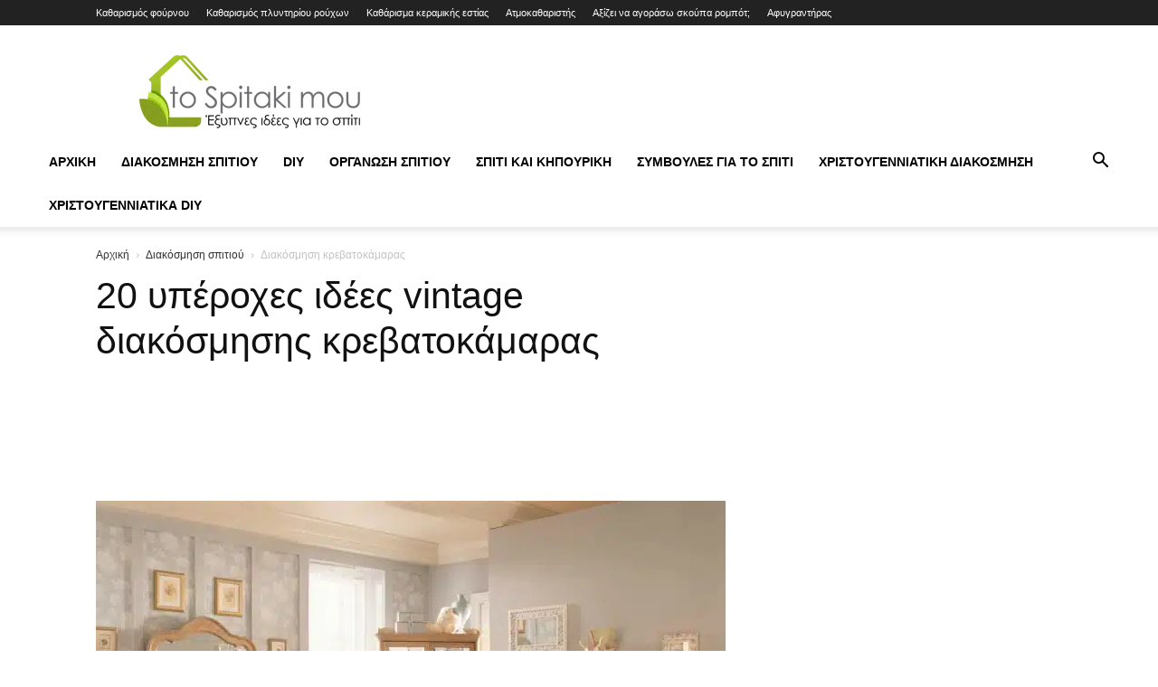

--- FILE ---
content_type: text/html; charset=UTF-8
request_url: https://tospitakimou.gr/diakosmisi-spitiou/diakosmisi-krevatokamaras/20-idees-vintage-diakosmhshs-krevatokamaras/
body_size: 44694
content:
<!doctype html >
<!--[if IE 8]>    <html class="ie8" lang="en"> <![endif]-->
<!--[if IE 9]>    <html class="ie9" lang="en"> <![endif]-->
<!--[if gt IE 8]><!--> <html lang="el"> <!--<![endif]-->
<head><meta charset="UTF-8" /><script>if(navigator.userAgent.match(/MSIE|Internet Explorer/i)||navigator.userAgent.match(/Trident\/7\..*?rv:11/i)){var href=document.location.href;if(!href.match(/[?&]nowprocket/)){if(href.indexOf("?")==-1){if(href.indexOf("#")==-1){document.location.href=href+"?nowprocket=1"}else{document.location.href=href.replace("#","?nowprocket=1#")}}else{if(href.indexOf("#")==-1){document.location.href=href+"&nowprocket=1"}else{document.location.href=href.replace("#","&nowprocket=1#")}}}}</script><script>(()=>{class RocketLazyLoadScripts{constructor(){this.v="2.0.3",this.userEvents=["keydown","keyup","mousedown","mouseup","mousemove","mouseover","mouseenter","mouseout","mouseleave","touchmove","touchstart","touchend","touchcancel","wheel","click","dblclick","input","visibilitychange"],this.attributeEvents=["onblur","onclick","oncontextmenu","ondblclick","onfocus","onmousedown","onmouseenter","onmouseleave","onmousemove","onmouseout","onmouseover","onmouseup","onmousewheel","onscroll","onsubmit"]}async t(){this.i(),this.o(),/iP(ad|hone)/.test(navigator.userAgent)&&this.h(),this.u(),this.l(this),this.m(),this.k(this),this.p(this),this._(),await Promise.all([this.R(),this.L()]),this.lastBreath=Date.now(),this.S(this),this.P(),this.D(),this.O(),this.M(),await this.C(this.delayedScripts.normal),await this.C(this.delayedScripts.defer),await this.C(this.delayedScripts.async),this.F("domReady"),await this.T(),await this.j(),await this.I(),this.F("windowLoad"),await this.A(),window.dispatchEvent(new Event("rocket-allScriptsLoaded")),this.everythingLoaded=!0,this.lastTouchEnd&&await new Promise((t=>setTimeout(t,500-Date.now()+this.lastTouchEnd))),this.H(),this.F("all"),this.U(),this.W()}i(){this.CSPIssue=sessionStorage.getItem("rocketCSPIssue"),document.addEventListener("securitypolicyviolation",(t=>{this.CSPIssue||"script-src-elem"!==t.violatedDirective||"data"!==t.blockedURI||(this.CSPIssue=!0,sessionStorage.setItem("rocketCSPIssue",!0))}),{isRocket:!0})}o(){window.addEventListener("pageshow",(t=>{this.persisted=t.persisted,this.realWindowLoadedFired=!0}),{isRocket:!0}),window.addEventListener("pagehide",(()=>{this.onFirstUserAction=null}),{isRocket:!0})}h(){let t;function e(e){t=e}window.addEventListener("touchstart",e,{isRocket:!0}),window.addEventListener("touchend",(function i(o){Math.abs(o.changedTouches[0].pageX-t.changedTouches[0].pageX)<10&&Math.abs(o.changedTouches[0].pageY-t.changedTouches[0].pageY)<10&&o.timeStamp-t.timeStamp<200&&(o.target.dispatchEvent(new PointerEvent("click",{target:o.target,bubbles:!0,cancelable:!0,detail:1})),event.preventDefault(),window.removeEventListener("touchstart",e,{isRocket:!0}),window.removeEventListener("touchend",i,{isRocket:!0}))}),{isRocket:!0})}q(t){this.userActionTriggered||("mousemove"!==t.type||this.firstMousemoveIgnored?"keyup"===t.type||"mouseover"===t.type||"mouseout"===t.type||(this.userActionTriggered=!0,this.onFirstUserAction&&this.onFirstUserAction()):this.firstMousemoveIgnored=!0),"click"===t.type&&t.preventDefault(),this.savedUserEvents.length>0&&(t.stopPropagation(),t.stopImmediatePropagation()),"touchstart"===this.lastEvent&&"touchend"===t.type&&(this.lastTouchEnd=Date.now()),"click"===t.type&&(this.lastTouchEnd=0),this.lastEvent=t.type,this.savedUserEvents.push(t)}u(){this.savedUserEvents=[],this.userEventHandler=this.q.bind(this),this.userEvents.forEach((t=>window.addEventListener(t,this.userEventHandler,{passive:!1,isRocket:!0})))}U(){this.userEvents.forEach((t=>window.removeEventListener(t,this.userEventHandler,{passive:!1,isRocket:!0}))),this.savedUserEvents.forEach((t=>{t.target.dispatchEvent(new window[t.constructor.name](t.type,t))}))}m(){this.eventsMutationObserver=new MutationObserver((t=>{const e="return false";for(const i of t){if("attributes"===i.type){const t=i.target.getAttribute(i.attributeName);t&&t!==e&&(i.target.setAttribute("data-rocket-"+i.attributeName,t),i.target["rocket"+i.attributeName]=new Function("event",t),i.target.setAttribute(i.attributeName,e))}"childList"===i.type&&i.addedNodes.forEach((t=>{if(t.nodeType===Node.ELEMENT_NODE)for(const i of t.attributes)this.attributeEvents.includes(i.name)&&i.value&&""!==i.value&&(t.setAttribute("data-rocket-"+i.name,i.value),t["rocket"+i.name]=new Function("event",i.value),t.setAttribute(i.name,e))}))}})),this.eventsMutationObserver.observe(document,{subtree:!0,childList:!0,attributeFilter:this.attributeEvents})}H(){this.eventsMutationObserver.disconnect(),this.attributeEvents.forEach((t=>{document.querySelectorAll("[data-rocket-"+t+"]").forEach((e=>{e.setAttribute(t,e.getAttribute("data-rocket-"+t)),e.removeAttribute("data-rocket-"+t)}))}))}k(t){Object.defineProperty(HTMLElement.prototype,"onclick",{get(){return this.rocketonclick||null},set(e){this.rocketonclick=e,this.setAttribute(t.everythingLoaded?"onclick":"data-rocket-onclick","this.rocketonclick(event)")}})}S(t){function e(e,i){let o=e[i];e[i]=null,Object.defineProperty(e,i,{get:()=>o,set(s){t.everythingLoaded?o=s:e["rocket"+i]=o=s}})}e(document,"onreadystatechange"),e(window,"onload"),e(window,"onpageshow");try{Object.defineProperty(document,"readyState",{get:()=>t.rocketReadyState,set(e){t.rocketReadyState=e},configurable:!0}),document.readyState="loading"}catch(t){console.log("WPRocket DJE readyState conflict, bypassing")}}l(t){this.originalAddEventListener=EventTarget.prototype.addEventListener,this.originalRemoveEventListener=EventTarget.prototype.removeEventListener,this.savedEventListeners=[],EventTarget.prototype.addEventListener=function(e,i,o){o&&o.isRocket||!t.B(e,this)&&!t.userEvents.includes(e)||t.B(e,this)&&!t.userActionTriggered||e.startsWith("rocket-")||t.everythingLoaded?t.originalAddEventListener.call(this,e,i,o):t.savedEventListeners.push({target:this,remove:!1,type:e,func:i,options:o})},EventTarget.prototype.removeEventListener=function(e,i,o){o&&o.isRocket||!t.B(e,this)&&!t.userEvents.includes(e)||t.B(e,this)&&!t.userActionTriggered||e.startsWith("rocket-")||t.everythingLoaded?t.originalRemoveEventListener.call(this,e,i,o):t.savedEventListeners.push({target:this,remove:!0,type:e,func:i,options:o})}}F(t){"all"===t&&(EventTarget.prototype.addEventListener=this.originalAddEventListener,EventTarget.prototype.removeEventListener=this.originalRemoveEventListener),this.savedEventListeners=this.savedEventListeners.filter((e=>{let i=e.type,o=e.target||window;return"domReady"===t&&"DOMContentLoaded"!==i&&"readystatechange"!==i||("windowLoad"===t&&"load"!==i&&"readystatechange"!==i&&"pageshow"!==i||(this.B(i,o)&&(i="rocket-"+i),e.remove?o.removeEventListener(i,e.func,e.options):o.addEventListener(i,e.func,e.options),!1))}))}p(t){let e;function i(e){return t.everythingLoaded?e:e.split(" ").map((t=>"load"===t||t.startsWith("load.")?"rocket-jquery-load":t)).join(" ")}function o(o){function s(e){const s=o.fn[e];o.fn[e]=o.fn.init.prototype[e]=function(){return this[0]===window&&t.userActionTriggered&&("string"==typeof arguments[0]||arguments[0]instanceof String?arguments[0]=i(arguments[0]):"object"==typeof arguments[0]&&Object.keys(arguments[0]).forEach((t=>{const e=arguments[0][t];delete arguments[0][t],arguments[0][i(t)]=e}))),s.apply(this,arguments),this}}if(o&&o.fn&&!t.allJQueries.includes(o)){const e={DOMContentLoaded:[],"rocket-DOMContentLoaded":[]};for(const t in e)document.addEventListener(t,(()=>{e[t].forEach((t=>t()))}),{isRocket:!0});o.fn.ready=o.fn.init.prototype.ready=function(i){function s(){parseInt(o.fn.jquery)>2?setTimeout((()=>i.bind(document)(o))):i.bind(document)(o)}return t.realDomReadyFired?!t.userActionTriggered||t.fauxDomReadyFired?s():e["rocket-DOMContentLoaded"].push(s):e.DOMContentLoaded.push(s),o([])},s("on"),s("one"),s("off"),t.allJQueries.push(o)}e=o}t.allJQueries=[],o(window.jQuery),Object.defineProperty(window,"jQuery",{get:()=>e,set(t){o(t)}})}P(){const t=new Map;document.write=document.writeln=function(e){const i=document.currentScript,o=document.createRange(),s=i.parentElement;let n=t.get(i);void 0===n&&(n=i.nextSibling,t.set(i,n));const c=document.createDocumentFragment();o.setStart(c,0),c.appendChild(o.createContextualFragment(e)),s.insertBefore(c,n)}}async R(){return new Promise((t=>{this.userActionTriggered?t():this.onFirstUserAction=t}))}async L(){return new Promise((t=>{document.addEventListener("DOMContentLoaded",(()=>{this.realDomReadyFired=!0,t()}),{isRocket:!0})}))}async I(){return this.realWindowLoadedFired?Promise.resolve():new Promise((t=>{window.addEventListener("load",t,{isRocket:!0})}))}M(){this.pendingScripts=[];this.scriptsMutationObserver=new MutationObserver((t=>{for(const e of t)e.addedNodes.forEach((t=>{"SCRIPT"!==t.tagName||t.noModule||t.isWPRocket||this.pendingScripts.push({script:t,promise:new Promise((e=>{const i=()=>{const i=this.pendingScripts.findIndex((e=>e.script===t));i>=0&&this.pendingScripts.splice(i,1),e()};t.addEventListener("load",i,{isRocket:!0}),t.addEventListener("error",i,{isRocket:!0}),setTimeout(i,1e3)}))})}))})),this.scriptsMutationObserver.observe(document,{childList:!0,subtree:!0})}async j(){await this.J(),this.pendingScripts.length?(await this.pendingScripts[0].promise,await this.j()):this.scriptsMutationObserver.disconnect()}D(){this.delayedScripts={normal:[],async:[],defer:[]},document.querySelectorAll("script[type$=rocketlazyloadscript]").forEach((t=>{t.hasAttribute("data-rocket-src")?t.hasAttribute("async")&&!1!==t.async?this.delayedScripts.async.push(t):t.hasAttribute("defer")&&!1!==t.defer||"module"===t.getAttribute("data-rocket-type")?this.delayedScripts.defer.push(t):this.delayedScripts.normal.push(t):this.delayedScripts.normal.push(t)}))}async _(){await this.L();let t=[];document.querySelectorAll("script[type$=rocketlazyloadscript][data-rocket-src]").forEach((e=>{let i=e.getAttribute("data-rocket-src");if(i&&!i.startsWith("data:")){i.startsWith("//")&&(i=location.protocol+i);try{const o=new URL(i).origin;o!==location.origin&&t.push({src:o,crossOrigin:e.crossOrigin||"module"===e.getAttribute("data-rocket-type")})}catch(t){}}})),t=[...new Map(t.map((t=>[JSON.stringify(t),t]))).values()],this.N(t,"preconnect")}async $(t){if(await this.G(),!0!==t.noModule||!("noModule"in HTMLScriptElement.prototype))return new Promise((e=>{let i;function o(){(i||t).setAttribute("data-rocket-status","executed"),e()}try{if(navigator.userAgent.includes("Firefox/")||""===navigator.vendor||this.CSPIssue)i=document.createElement("script"),[...t.attributes].forEach((t=>{let e=t.nodeName;"type"!==e&&("data-rocket-type"===e&&(e="type"),"data-rocket-src"===e&&(e="src"),i.setAttribute(e,t.nodeValue))})),t.text&&(i.text=t.text),t.nonce&&(i.nonce=t.nonce),i.hasAttribute("src")?(i.addEventListener("load",o,{isRocket:!0}),i.addEventListener("error",(()=>{i.setAttribute("data-rocket-status","failed-network"),e()}),{isRocket:!0}),setTimeout((()=>{i.isConnected||e()}),1)):(i.text=t.text,o()),i.isWPRocket=!0,t.parentNode.replaceChild(i,t);else{const i=t.getAttribute("data-rocket-type"),s=t.getAttribute("data-rocket-src");i?(t.type=i,t.removeAttribute("data-rocket-type")):t.removeAttribute("type"),t.addEventListener("load",o,{isRocket:!0}),t.addEventListener("error",(i=>{this.CSPIssue&&i.target.src.startsWith("data:")?(console.log("WPRocket: CSP fallback activated"),t.removeAttribute("src"),this.$(t).then(e)):(t.setAttribute("data-rocket-status","failed-network"),e())}),{isRocket:!0}),s?(t.fetchPriority="high",t.removeAttribute("data-rocket-src"),t.src=s):t.src="data:text/javascript;base64,"+window.btoa(unescape(encodeURIComponent(t.text)))}}catch(i){t.setAttribute("data-rocket-status","failed-transform"),e()}}));t.setAttribute("data-rocket-status","skipped")}async C(t){const e=t.shift();return e?(e.isConnected&&await this.$(e),this.C(t)):Promise.resolve()}O(){this.N([...this.delayedScripts.normal,...this.delayedScripts.defer,...this.delayedScripts.async],"preload")}N(t,e){this.trash=this.trash||[];let i=!0;var o=document.createDocumentFragment();t.forEach((t=>{const s=t.getAttribute&&t.getAttribute("data-rocket-src")||t.src;if(s&&!s.startsWith("data:")){const n=document.createElement("link");n.href=s,n.rel=e,"preconnect"!==e&&(n.as="script",n.fetchPriority=i?"high":"low"),t.getAttribute&&"module"===t.getAttribute("data-rocket-type")&&(n.crossOrigin=!0),t.crossOrigin&&(n.crossOrigin=t.crossOrigin),t.integrity&&(n.integrity=t.integrity),t.nonce&&(n.nonce=t.nonce),o.appendChild(n),this.trash.push(n),i=!1}})),document.head.appendChild(o)}W(){this.trash.forEach((t=>t.remove()))}async T(){try{document.readyState="interactive"}catch(t){}this.fauxDomReadyFired=!0;try{await this.G(),document.dispatchEvent(new Event("rocket-readystatechange")),await this.G(),document.rocketonreadystatechange&&document.rocketonreadystatechange(),await this.G(),document.dispatchEvent(new Event("rocket-DOMContentLoaded")),await this.G(),window.dispatchEvent(new Event("rocket-DOMContentLoaded"))}catch(t){console.error(t)}}async A(){try{document.readyState="complete"}catch(t){}try{await this.G(),document.dispatchEvent(new Event("rocket-readystatechange")),await this.G(),document.rocketonreadystatechange&&document.rocketonreadystatechange(),await this.G(),window.dispatchEvent(new Event("rocket-load")),await this.G(),window.rocketonload&&window.rocketonload(),await this.G(),this.allJQueries.forEach((t=>t(window).trigger("rocket-jquery-load"))),await this.G();const t=new Event("rocket-pageshow");t.persisted=this.persisted,window.dispatchEvent(t),await this.G(),window.rocketonpageshow&&window.rocketonpageshow({persisted:this.persisted})}catch(t){console.error(t)}}async G(){Date.now()-this.lastBreath>45&&(await this.J(),this.lastBreath=Date.now())}async J(){return document.hidden?new Promise((t=>setTimeout(t))):new Promise((t=>requestAnimationFrame(t)))}B(t,e){return e===document&&"readystatechange"===t||(e===document&&"DOMContentLoaded"===t||(e===window&&"DOMContentLoaded"===t||(e===window&&"load"===t||e===window&&"pageshow"===t)))}static run(){(new RocketLazyLoadScripts).t()}}RocketLazyLoadScripts.run()})();</script>
    <title>20 υπέροχες ιδέες vintage διακόσμησης κρεβατοκάμαρας - Tospitakimou.gr</title>
<link rel="preload" as="font" href="https://tospitakimou.gr/wp-content/themes/Newspaper/images/icons/newspaper.woff" crossorigin>
<link rel="preload" as="font" href="https://tospitakimou.gr/wp-content/themes/Newspaper/images/icons/newspaper.woff?19" crossorigin>
<link rel="preload" as="font" href="https://tospitakimou.gr/wp-content/themes/Newspaper/images/icons/newspaper.woff?23" crossorigin>
    
    <meta name="viewport" content="width=device-width, initial-scale=1.0">
    <link rel="pingback" href="https://tospitakimou.gr/xmlrpc.php" />
    <meta name='robots' content='index, follow, max-image-preview:large, max-snippet:-1, max-video-preview:-1' />
<link rel="icon" type="image/png" href="/wp-content/uploads/logos/favicon.ico">
	<!-- This site is optimized with the Yoast SEO Premium plugin v26.2 (Yoast SEO v26.7) - https://yoast.com/wordpress/plugins/seo/ -->
	<meta name="description" content="Η vintage διακόσμηση της κρεβατοκάμαρας είναι ένας τύπος διακόσμησης που έχει γίνει της μόδας τα τελευταία χρόνια. 20 υπέροχες vintage ιδέες διακόσμησης κρεβατοκάμαρας!" />
	<link rel="canonical" href="https://tospitakimou.gr/diakosmisi-spitiou/diakosmisi-krevatokamaras/20-idees-vintage-diakosmhshs-krevatokamaras/" />
	<meta property="og:locale" content="el_GR" />
	<meta property="og:type" content="article" />
	<meta property="og:title" content="20 υπέροχες ιδέες vintage διακόσμησης κρεβατοκάμαρας" />
	<meta property="og:description" content="Η vintage διακόσμηση της κρεβατοκάμαρας είναι ένας τύπος διακόσμησης που έχει γίνει της μόδας τα τελευταία χρόνια. 20 υπέροχες vintage ιδέες διακόσμησης κρεβατοκάμαρας!" />
	<meta property="og:url" content="https://tospitakimou.gr/diakosmisi-spitiou/diakosmisi-krevatokamaras/20-idees-vintage-diakosmhshs-krevatokamaras/" />
	<meta property="og:site_name" content="Tospitakimou.gr" />
	<meta property="article:publisher" content="https://www.facebook.com/tospitakimougr" />
	<meta property="article:published_time" content="2020-12-30T20:02:23+00:00" />
	<meta property="article:modified_time" content="2021-01-09T11:06:16+00:00" />
	<meta property="og:image" content="https://tospitakimou.gr/wp-content/uploads/2020/12/11d0fe5a368b7bdf085390a27aa6be2b.jpg" />
	<meta property="og:image:width" content="1136" />
	<meta property="og:image:height" content="900" />
	<meta property="og:image:type" content="image/jpeg" />
	<meta name="author" content="Μαριάννα" />
	<meta name="twitter:card" content="summary_large_image" />
	<meta name="twitter:creator" content="@tospitakimougr" />
	<meta name="twitter:site" content="@tospitakimougr" />
	<script type="application/ld+json" class="yoast-schema-graph">{"@context":"https://schema.org","@graph":[{"@type":["Article","BlogPosting"],"@id":"https://tospitakimou.gr/diakosmisi-spitiou/diakosmisi-krevatokamaras/20-idees-vintage-diakosmhshs-krevatokamaras/#article","isPartOf":{"@id":"https://tospitakimou.gr/diakosmisi-spitiou/diakosmisi-krevatokamaras/20-idees-vintage-diakosmhshs-krevatokamaras/"},"author":{"name":"Μαριάννα","@id":"https://tospitakimou.gr/#/schema/person/103303cc9a329c97e6bf598208616d5d"},"headline":"20 υπέροχες ιδέες vintage διακόσμησης κρεβατοκάμαρας","datePublished":"2020-12-30T20:02:23+00:00","dateModified":"2021-01-09T11:06:16+00:00","mainEntityOfPage":{"@id":"https://tospitakimou.gr/diakosmisi-spitiou/diakosmisi-krevatokamaras/20-idees-vintage-diakosmhshs-krevatokamaras/"},"wordCount":39,"publisher":{"@id":"https://tospitakimou.gr/#organization"},"image":{"@id":"https://tospitakimou.gr/diakosmisi-spitiou/diakosmisi-krevatokamaras/20-idees-vintage-diakosmhshs-krevatokamaras/#primaryimage"},"thumbnailUrl":"https://tospitakimou.gr/wp-content/uploads/2020/12/11d0fe5a368b7bdf085390a27aa6be2b.jpg","keywords":["vintage style","vintage διακοσμηση","vintage κρεβατοκάμαρες","εντυπωσιακες κρεβατοκαμαρες"],"articleSection":["Διακόσμηση κρεβατοκάμαρας"],"inLanguage":"el","copyrightYear":"2020","copyrightHolder":{"@id":"https://tospitakimou.gr/#organization"}},{"@type":"WebPage","@id":"https://tospitakimou.gr/diakosmisi-spitiou/diakosmisi-krevatokamaras/20-idees-vintage-diakosmhshs-krevatokamaras/","url":"https://tospitakimou.gr/diakosmisi-spitiou/diakosmisi-krevatokamaras/20-idees-vintage-diakosmhshs-krevatokamaras/","name":"20 υπέροχες ιδέες vintage διακόσμησης κρεβατοκάμαρας - Tospitakimou.gr","isPartOf":{"@id":"https://tospitakimou.gr/#website"},"primaryImageOfPage":{"@id":"https://tospitakimou.gr/diakosmisi-spitiou/diakosmisi-krevatokamaras/20-idees-vintage-diakosmhshs-krevatokamaras/#primaryimage"},"image":{"@id":"https://tospitakimou.gr/diakosmisi-spitiou/diakosmisi-krevatokamaras/20-idees-vintage-diakosmhshs-krevatokamaras/#primaryimage"},"thumbnailUrl":"https://tospitakimou.gr/wp-content/uploads/2020/12/11d0fe5a368b7bdf085390a27aa6be2b.jpg","datePublished":"2020-12-30T20:02:23+00:00","dateModified":"2021-01-09T11:06:16+00:00","description":"Η vintage διακόσμηση της κρεβατοκάμαρας είναι ένας τύπος διακόσμησης που έχει γίνει της μόδας τα τελευταία χρόνια. 20 υπέροχες vintage ιδέες διακόσμησης κρεβατοκάμαρας!","breadcrumb":{"@id":"https://tospitakimou.gr/diakosmisi-spitiou/diakosmisi-krevatokamaras/20-idees-vintage-diakosmhshs-krevatokamaras/#breadcrumb"},"inLanguage":"el","potentialAction":[{"@type":"ReadAction","target":["https://tospitakimou.gr/diakosmisi-spitiou/diakosmisi-krevatokamaras/20-idees-vintage-diakosmhshs-krevatokamaras/"]}]},{"@type":"ImageObject","inLanguage":"el","@id":"https://tospitakimou.gr/diakosmisi-spitiou/diakosmisi-krevatokamaras/20-idees-vintage-diakosmhshs-krevatokamaras/#primaryimage","url":"https://tospitakimou.gr/wp-content/uploads/2020/12/11d0fe5a368b7bdf085390a27aa6be2b.jpg","contentUrl":"https://tospitakimou.gr/wp-content/uploads/2020/12/11d0fe5a368b7bdf085390a27aa6be2b.jpg","width":1136,"height":900},{"@type":"BreadcrumbList","@id":"https://tospitakimou.gr/diakosmisi-spitiou/diakosmisi-krevatokamaras/20-idees-vintage-diakosmhshs-krevatokamaras/#breadcrumb","itemListElement":[{"@type":"ListItem","position":1,"name":"Αρχική","item":"https://tospitakimou.gr/"},{"@type":"ListItem","position":2,"name":"Διακόσμηση σπιτιού","item":"https://tospitakimou.gr/diakosmisi-spitiou/"},{"@type":"ListItem","position":3,"name":"Διακόσμηση κρεβατοκάμαρας","item":"https://tospitakimou.gr/diakosmisi-spitiou/diakosmisi-krevatokamaras/"},{"@type":"ListItem","position":4,"name":"20 υπέροχες ιδέες vintage διακόσμησης κρεβατοκάμαρας"}]},{"@type":"WebSite","@id":"https://tospitakimou.gr/#website","url":"https://tospitakimou.gr/","name":"Tospitakimou.gr","description":"Διακόσμηση σπιτιού, καθαριότητα σπιτιού, Κάντο μόνος σου","publisher":{"@id":"https://tospitakimou.gr/#organization"},"potentialAction":[{"@type":"SearchAction","target":{"@type":"EntryPoint","urlTemplate":"https://tospitakimou.gr/?s={search_term_string}"},"query-input":{"@type":"PropertyValueSpecification","valueRequired":true,"valueName":"search_term_string"}}],"inLanguage":"el"},{"@type":"Organization","@id":"https://tospitakimou.gr/#organization","name":"Tospitakimou.gr","url":"https://tospitakimou.gr/","logo":{"@type":"ImageObject","inLanguage":"el","@id":"https://tospitakimou.gr/#/schema/logo/image/","url":"https://tospitakimou.gr/wp-content/uploads/2019/09/tospitakimou_logo.jpg","contentUrl":"https://tospitakimou.gr/wp-content/uploads/2019/09/tospitakimou_logo.jpg","width":274,"height":283,"caption":"Tospitakimou.gr"},"image":{"@id":"https://tospitakimou.gr/#/schema/logo/image/"},"sameAs":["https://www.facebook.com/tospitakimougr","https://x.com/tospitakimougr","https://instagram.com/tospitakimou","https://www.pinterest.com/tospitakimou","https://www.youtube.com/channel/UCXDm4-hkmPFyCscBQOLzgvQ"]},{"@type":"Person","@id":"https://tospitakimou.gr/#/schema/person/103303cc9a329c97e6bf598208616d5d","name":"Μαριάννα"}]}</script>
	<!-- / Yoast SEO Premium plugin. -->


<link rel='dns-prefetch' href='//tospitakimou.gr' />
<link rel='dns-prefetch' href='//pagead2.googlesyndication.com' />
<link rel='dns-prefetch' href='//connect.facebook.net' />
<link rel='dns-prefetch' href='//fonts.googleapis.com' />
<link rel='dns-prefetch' href='//adservice.google.ca' />
<link rel='dns-prefetch' href='//adservice.google.com' />
<link rel='dns-prefetch' href='//googleads.g.doubleclick.net' />
<link rel='dns-prefetch' href='//www.googletagservices.com' />
<link rel='dns-prefetch' href='//fonts.gstatic.com' />
<link rel='dns-prefetch' href='//use.typekit.net' />
<link rel='dns-prefetch' href='//netdna.bootstrapcdn.com' />
<link rel='dns-prefetch' href='//s0.wp.com' />
<link rel='dns-prefetch' href='//s.gravatar.com' />
<link rel='dns-prefetch' href='//stats.wp.com' />
<link rel='dns-prefetch' href='//www.google-analytics.com' />
<link rel='dns-prefetch' href='//cdnjs.cloudflare.com' />
<link rel='dns-prefetch' href='//ajax.googleapis.com' />

<link rel="alternate" type="application/rss+xml" title="Ροή RSS &raquo; Tospitakimou.gr" href="https://tospitakimou.gr/feed/" />
<style id='wp-img-auto-sizes-contain-inline-css' type='text/css'>
img:is([sizes=auto i],[sizes^="auto," i]){contain-intrinsic-size:3000px 1500px}
/*# sourceURL=wp-img-auto-sizes-contain-inline-css */
</style>
<style id='wp-block-library-inline-css' type='text/css'>
:root{--wp-block-synced-color:#7a00df;--wp-block-synced-color--rgb:122,0,223;--wp-bound-block-color:var(--wp-block-synced-color);--wp-editor-canvas-background:#ddd;--wp-admin-theme-color:#007cba;--wp-admin-theme-color--rgb:0,124,186;--wp-admin-theme-color-darker-10:#006ba1;--wp-admin-theme-color-darker-10--rgb:0,107,160.5;--wp-admin-theme-color-darker-20:#005a87;--wp-admin-theme-color-darker-20--rgb:0,90,135;--wp-admin-border-width-focus:2px}@media (min-resolution:192dpi){:root{--wp-admin-border-width-focus:1.5px}}.wp-element-button{cursor:pointer}:root .has-very-light-gray-background-color{background-color:#eee}:root .has-very-dark-gray-background-color{background-color:#313131}:root .has-very-light-gray-color{color:#eee}:root .has-very-dark-gray-color{color:#313131}:root .has-vivid-green-cyan-to-vivid-cyan-blue-gradient-background{background:linear-gradient(135deg,#00d084,#0693e3)}:root .has-purple-crush-gradient-background{background:linear-gradient(135deg,#34e2e4,#4721fb 50%,#ab1dfe)}:root .has-hazy-dawn-gradient-background{background:linear-gradient(135deg,#faaca8,#dad0ec)}:root .has-subdued-olive-gradient-background{background:linear-gradient(135deg,#fafae1,#67a671)}:root .has-atomic-cream-gradient-background{background:linear-gradient(135deg,#fdd79a,#004a59)}:root .has-nightshade-gradient-background{background:linear-gradient(135deg,#330968,#31cdcf)}:root .has-midnight-gradient-background{background:linear-gradient(135deg,#020381,#2874fc)}:root{--wp--preset--font-size--normal:16px;--wp--preset--font-size--huge:42px}.has-regular-font-size{font-size:1em}.has-larger-font-size{font-size:2.625em}.has-normal-font-size{font-size:var(--wp--preset--font-size--normal)}.has-huge-font-size{font-size:var(--wp--preset--font-size--huge)}.has-text-align-center{text-align:center}.has-text-align-left{text-align:left}.has-text-align-right{text-align:right}.has-fit-text{white-space:nowrap!important}#end-resizable-editor-section{display:none}.aligncenter{clear:both}.items-justified-left{justify-content:flex-start}.items-justified-center{justify-content:center}.items-justified-right{justify-content:flex-end}.items-justified-space-between{justify-content:space-between}.screen-reader-text{border:0;clip-path:inset(50%);height:1px;margin:-1px;overflow:hidden;padding:0;position:absolute;width:1px;word-wrap:normal!important}.screen-reader-text:focus{background-color:#ddd;clip-path:none;color:#444;display:block;font-size:1em;height:auto;left:5px;line-height:normal;padding:15px 23px 14px;text-decoration:none;top:5px;width:auto;z-index:100000}html :where(.has-border-color){border-style:solid}html :where([style*=border-top-color]){border-top-style:solid}html :where([style*=border-right-color]){border-right-style:solid}html :where([style*=border-bottom-color]){border-bottom-style:solid}html :where([style*=border-left-color]){border-left-style:solid}html :where([style*=border-width]){border-style:solid}html :where([style*=border-top-width]){border-top-style:solid}html :where([style*=border-right-width]){border-right-style:solid}html :where([style*=border-bottom-width]){border-bottom-style:solid}html :where([style*=border-left-width]){border-left-style:solid}html :where(img[class*=wp-image-]){height:auto;max-width:100%}:where(figure){margin:0 0 1em}html :where(.is-position-sticky){--wp-admin--admin-bar--position-offset:var(--wp-admin--admin-bar--height,0px)}@media screen and (max-width:600px){html :where(.is-position-sticky){--wp-admin--admin-bar--position-offset:0px}}

/*# sourceURL=wp-block-library-inline-css */
</style><style id='wp-block-heading-inline-css' type='text/css'>
h1:where(.wp-block-heading).has-background,h2:where(.wp-block-heading).has-background,h3:where(.wp-block-heading).has-background,h4:where(.wp-block-heading).has-background,h5:where(.wp-block-heading).has-background,h6:where(.wp-block-heading).has-background{padding:1.25em 2.375em}h1.has-text-align-left[style*=writing-mode]:where([style*=vertical-lr]),h1.has-text-align-right[style*=writing-mode]:where([style*=vertical-rl]),h2.has-text-align-left[style*=writing-mode]:where([style*=vertical-lr]),h2.has-text-align-right[style*=writing-mode]:where([style*=vertical-rl]),h3.has-text-align-left[style*=writing-mode]:where([style*=vertical-lr]),h3.has-text-align-right[style*=writing-mode]:where([style*=vertical-rl]),h4.has-text-align-left[style*=writing-mode]:where([style*=vertical-lr]),h4.has-text-align-right[style*=writing-mode]:where([style*=vertical-rl]),h5.has-text-align-left[style*=writing-mode]:where([style*=vertical-lr]),h5.has-text-align-right[style*=writing-mode]:where([style*=vertical-rl]),h6.has-text-align-left[style*=writing-mode]:where([style*=vertical-lr]),h6.has-text-align-right[style*=writing-mode]:where([style*=vertical-rl]){rotate:180deg}
/*# sourceURL=https://tospitakimou.gr/wp-includes/blocks/heading/style.min.css */
</style>
<style id='wp-block-image-inline-css' type='text/css'>
.wp-block-image>a,.wp-block-image>figure>a{display:inline-block}.wp-block-image img{box-sizing:border-box;height:auto;max-width:100%;vertical-align:bottom}@media not (prefers-reduced-motion){.wp-block-image img.hide{visibility:hidden}.wp-block-image img.show{animation:show-content-image .4s}}.wp-block-image[style*=border-radius] img,.wp-block-image[style*=border-radius]>a{border-radius:inherit}.wp-block-image.has-custom-border img{box-sizing:border-box}.wp-block-image.aligncenter{text-align:center}.wp-block-image.alignfull>a,.wp-block-image.alignwide>a{width:100%}.wp-block-image.alignfull img,.wp-block-image.alignwide img{height:auto;width:100%}.wp-block-image .aligncenter,.wp-block-image .alignleft,.wp-block-image .alignright,.wp-block-image.aligncenter,.wp-block-image.alignleft,.wp-block-image.alignright{display:table}.wp-block-image .aligncenter>figcaption,.wp-block-image .alignleft>figcaption,.wp-block-image .alignright>figcaption,.wp-block-image.aligncenter>figcaption,.wp-block-image.alignleft>figcaption,.wp-block-image.alignright>figcaption{caption-side:bottom;display:table-caption}.wp-block-image .alignleft{float:left;margin:.5em 1em .5em 0}.wp-block-image .alignright{float:right;margin:.5em 0 .5em 1em}.wp-block-image .aligncenter{margin-left:auto;margin-right:auto}.wp-block-image :where(figcaption){margin-bottom:1em;margin-top:.5em}.wp-block-image.is-style-circle-mask img{border-radius:9999px}@supports ((-webkit-mask-image:none) or (mask-image:none)) or (-webkit-mask-image:none){.wp-block-image.is-style-circle-mask img{border-radius:0;-webkit-mask-image:url('data:image/svg+xml;utf8,<svg viewBox="0 0 100 100" xmlns="http://www.w3.org/2000/svg"><circle cx="50" cy="50" r="50"/></svg>');mask-image:url('data:image/svg+xml;utf8,<svg viewBox="0 0 100 100" xmlns="http://www.w3.org/2000/svg"><circle cx="50" cy="50" r="50"/></svg>');mask-mode:alpha;-webkit-mask-position:center;mask-position:center;-webkit-mask-repeat:no-repeat;mask-repeat:no-repeat;-webkit-mask-size:contain;mask-size:contain}}:root :where(.wp-block-image.is-style-rounded img,.wp-block-image .is-style-rounded img){border-radius:9999px}.wp-block-image figure{margin:0}.wp-lightbox-container{display:flex;flex-direction:column;position:relative}.wp-lightbox-container img{cursor:zoom-in}.wp-lightbox-container img:hover+button{opacity:1}.wp-lightbox-container button{align-items:center;backdrop-filter:blur(16px) saturate(180%);background-color:#5a5a5a40;border:none;border-radius:4px;cursor:zoom-in;display:flex;height:20px;justify-content:center;opacity:0;padding:0;position:absolute;right:16px;text-align:center;top:16px;width:20px;z-index:100}@media not (prefers-reduced-motion){.wp-lightbox-container button{transition:opacity .2s ease}}.wp-lightbox-container button:focus-visible{outline:3px auto #5a5a5a40;outline:3px auto -webkit-focus-ring-color;outline-offset:3px}.wp-lightbox-container button:hover{cursor:pointer;opacity:1}.wp-lightbox-container button:focus{opacity:1}.wp-lightbox-container button:focus,.wp-lightbox-container button:hover,.wp-lightbox-container button:not(:hover):not(:active):not(.has-background){background-color:#5a5a5a40;border:none}.wp-lightbox-overlay{box-sizing:border-box;cursor:zoom-out;height:100vh;left:0;overflow:hidden;position:fixed;top:0;visibility:hidden;width:100%;z-index:100000}.wp-lightbox-overlay .close-button{align-items:center;cursor:pointer;display:flex;justify-content:center;min-height:40px;min-width:40px;padding:0;position:absolute;right:calc(env(safe-area-inset-right) + 16px);top:calc(env(safe-area-inset-top) + 16px);z-index:5000000}.wp-lightbox-overlay .close-button:focus,.wp-lightbox-overlay .close-button:hover,.wp-lightbox-overlay .close-button:not(:hover):not(:active):not(.has-background){background:none;border:none}.wp-lightbox-overlay .lightbox-image-container{height:var(--wp--lightbox-container-height);left:50%;overflow:hidden;position:absolute;top:50%;transform:translate(-50%,-50%);transform-origin:top left;width:var(--wp--lightbox-container-width);z-index:9999999999}.wp-lightbox-overlay .wp-block-image{align-items:center;box-sizing:border-box;display:flex;height:100%;justify-content:center;margin:0;position:relative;transform-origin:0 0;width:100%;z-index:3000000}.wp-lightbox-overlay .wp-block-image img{height:var(--wp--lightbox-image-height);min-height:var(--wp--lightbox-image-height);min-width:var(--wp--lightbox-image-width);width:var(--wp--lightbox-image-width)}.wp-lightbox-overlay .wp-block-image figcaption{display:none}.wp-lightbox-overlay button{background:none;border:none}.wp-lightbox-overlay .scrim{background-color:#fff;height:100%;opacity:.9;position:absolute;width:100%;z-index:2000000}.wp-lightbox-overlay.active{visibility:visible}@media not (prefers-reduced-motion){.wp-lightbox-overlay.active{animation:turn-on-visibility .25s both}.wp-lightbox-overlay.active img{animation:turn-on-visibility .35s both}.wp-lightbox-overlay.show-closing-animation:not(.active){animation:turn-off-visibility .35s both}.wp-lightbox-overlay.show-closing-animation:not(.active) img{animation:turn-off-visibility .25s both}.wp-lightbox-overlay.zoom.active{animation:none;opacity:1;visibility:visible}.wp-lightbox-overlay.zoom.active .lightbox-image-container{animation:lightbox-zoom-in .4s}.wp-lightbox-overlay.zoom.active .lightbox-image-container img{animation:none}.wp-lightbox-overlay.zoom.active .scrim{animation:turn-on-visibility .4s forwards}.wp-lightbox-overlay.zoom.show-closing-animation:not(.active){animation:none}.wp-lightbox-overlay.zoom.show-closing-animation:not(.active) .lightbox-image-container{animation:lightbox-zoom-out .4s}.wp-lightbox-overlay.zoom.show-closing-animation:not(.active) .lightbox-image-container img{animation:none}.wp-lightbox-overlay.zoom.show-closing-animation:not(.active) .scrim{animation:turn-off-visibility .4s forwards}}@keyframes show-content-image{0%{visibility:hidden}99%{visibility:hidden}to{visibility:visible}}@keyframes turn-on-visibility{0%{opacity:0}to{opacity:1}}@keyframes turn-off-visibility{0%{opacity:1;visibility:visible}99%{opacity:0;visibility:visible}to{opacity:0;visibility:hidden}}@keyframes lightbox-zoom-in{0%{transform:translate(calc((-100vw + var(--wp--lightbox-scrollbar-width))/2 + var(--wp--lightbox-initial-left-position)),calc(-50vh + var(--wp--lightbox-initial-top-position))) scale(var(--wp--lightbox-scale))}to{transform:translate(-50%,-50%) scale(1)}}@keyframes lightbox-zoom-out{0%{transform:translate(-50%,-50%) scale(1);visibility:visible}99%{visibility:visible}to{transform:translate(calc((-100vw + var(--wp--lightbox-scrollbar-width))/2 + var(--wp--lightbox-initial-left-position)),calc(-50vh + var(--wp--lightbox-initial-top-position))) scale(var(--wp--lightbox-scale));visibility:hidden}}
/*# sourceURL=https://tospitakimou.gr/wp-includes/blocks/image/style.min.css */
</style>
<style id='wp-block-paragraph-inline-css' type='text/css'>
.is-small-text{font-size:.875em}.is-regular-text{font-size:1em}.is-large-text{font-size:2.25em}.is-larger-text{font-size:3em}.has-drop-cap:not(:focus):first-letter{float:left;font-size:8.4em;font-style:normal;font-weight:100;line-height:.68;margin:.05em .1em 0 0;text-transform:uppercase}body.rtl .has-drop-cap:not(:focus):first-letter{float:none;margin-left:.1em}p.has-drop-cap.has-background{overflow:hidden}:root :where(p.has-background){padding:1.25em 2.375em}:where(p.has-text-color:not(.has-link-color)) a{color:inherit}p.has-text-align-left[style*="writing-mode:vertical-lr"],p.has-text-align-right[style*="writing-mode:vertical-rl"]{rotate:180deg}
/*# sourceURL=https://tospitakimou.gr/wp-includes/blocks/paragraph/style.min.css */
</style>
<style id='wp-block-preformatted-inline-css' type='text/css'>
.wp-block-preformatted{box-sizing:border-box;white-space:pre-wrap}:where(.wp-block-preformatted.has-background){padding:1.25em 2.375em}
/*# sourceURL=https://tospitakimou.gr/wp-includes/blocks/preformatted/style.min.css */
</style>
<style id='global-styles-inline-css' type='text/css'>
:root{--wp--preset--aspect-ratio--square: 1;--wp--preset--aspect-ratio--4-3: 4/3;--wp--preset--aspect-ratio--3-4: 3/4;--wp--preset--aspect-ratio--3-2: 3/2;--wp--preset--aspect-ratio--2-3: 2/3;--wp--preset--aspect-ratio--16-9: 16/9;--wp--preset--aspect-ratio--9-16: 9/16;--wp--preset--color--black: #000000;--wp--preset--color--cyan-bluish-gray: #abb8c3;--wp--preset--color--white: #ffffff;--wp--preset--color--pale-pink: #f78da7;--wp--preset--color--vivid-red: #cf2e2e;--wp--preset--color--luminous-vivid-orange: #ff6900;--wp--preset--color--luminous-vivid-amber: #fcb900;--wp--preset--color--light-green-cyan: #7bdcb5;--wp--preset--color--vivid-green-cyan: #00d084;--wp--preset--color--pale-cyan-blue: #8ed1fc;--wp--preset--color--vivid-cyan-blue: #0693e3;--wp--preset--color--vivid-purple: #9b51e0;--wp--preset--gradient--vivid-cyan-blue-to-vivid-purple: linear-gradient(135deg,rgb(6,147,227) 0%,rgb(155,81,224) 100%);--wp--preset--gradient--light-green-cyan-to-vivid-green-cyan: linear-gradient(135deg,rgb(122,220,180) 0%,rgb(0,208,130) 100%);--wp--preset--gradient--luminous-vivid-amber-to-luminous-vivid-orange: linear-gradient(135deg,rgb(252,185,0) 0%,rgb(255,105,0) 100%);--wp--preset--gradient--luminous-vivid-orange-to-vivid-red: linear-gradient(135deg,rgb(255,105,0) 0%,rgb(207,46,46) 100%);--wp--preset--gradient--very-light-gray-to-cyan-bluish-gray: linear-gradient(135deg,rgb(238,238,238) 0%,rgb(169,184,195) 100%);--wp--preset--gradient--cool-to-warm-spectrum: linear-gradient(135deg,rgb(74,234,220) 0%,rgb(151,120,209) 20%,rgb(207,42,186) 40%,rgb(238,44,130) 60%,rgb(251,105,98) 80%,rgb(254,248,76) 100%);--wp--preset--gradient--blush-light-purple: linear-gradient(135deg,rgb(255,206,236) 0%,rgb(152,150,240) 100%);--wp--preset--gradient--blush-bordeaux: linear-gradient(135deg,rgb(254,205,165) 0%,rgb(254,45,45) 50%,rgb(107,0,62) 100%);--wp--preset--gradient--luminous-dusk: linear-gradient(135deg,rgb(255,203,112) 0%,rgb(199,81,192) 50%,rgb(65,88,208) 100%);--wp--preset--gradient--pale-ocean: linear-gradient(135deg,rgb(255,245,203) 0%,rgb(182,227,212) 50%,rgb(51,167,181) 100%);--wp--preset--gradient--electric-grass: linear-gradient(135deg,rgb(202,248,128) 0%,rgb(113,206,126) 100%);--wp--preset--gradient--midnight: linear-gradient(135deg,rgb(2,3,129) 0%,rgb(40,116,252) 100%);--wp--preset--font-size--small: 11px;--wp--preset--font-size--medium: 20px;--wp--preset--font-size--large: 32px;--wp--preset--font-size--x-large: 42px;--wp--preset--font-size--regular: 15px;--wp--preset--font-size--larger: 50px;--wp--preset--spacing--20: 0.44rem;--wp--preset--spacing--30: 0.67rem;--wp--preset--spacing--40: 1rem;--wp--preset--spacing--50: 1.5rem;--wp--preset--spacing--60: 2.25rem;--wp--preset--spacing--70: 3.38rem;--wp--preset--spacing--80: 5.06rem;--wp--preset--shadow--natural: 6px 6px 9px rgba(0, 0, 0, 0.2);--wp--preset--shadow--deep: 12px 12px 50px rgba(0, 0, 0, 0.4);--wp--preset--shadow--sharp: 6px 6px 0px rgba(0, 0, 0, 0.2);--wp--preset--shadow--outlined: 6px 6px 0px -3px rgb(255, 255, 255), 6px 6px rgb(0, 0, 0);--wp--preset--shadow--crisp: 6px 6px 0px rgb(0, 0, 0);}:where(.is-layout-flex){gap: 0.5em;}:where(.is-layout-grid){gap: 0.5em;}body .is-layout-flex{display: flex;}.is-layout-flex{flex-wrap: wrap;align-items: center;}.is-layout-flex > :is(*, div){margin: 0;}body .is-layout-grid{display: grid;}.is-layout-grid > :is(*, div){margin: 0;}:where(.wp-block-columns.is-layout-flex){gap: 2em;}:where(.wp-block-columns.is-layout-grid){gap: 2em;}:where(.wp-block-post-template.is-layout-flex){gap: 1.25em;}:where(.wp-block-post-template.is-layout-grid){gap: 1.25em;}.has-black-color{color: var(--wp--preset--color--black) !important;}.has-cyan-bluish-gray-color{color: var(--wp--preset--color--cyan-bluish-gray) !important;}.has-white-color{color: var(--wp--preset--color--white) !important;}.has-pale-pink-color{color: var(--wp--preset--color--pale-pink) !important;}.has-vivid-red-color{color: var(--wp--preset--color--vivid-red) !important;}.has-luminous-vivid-orange-color{color: var(--wp--preset--color--luminous-vivid-orange) !important;}.has-luminous-vivid-amber-color{color: var(--wp--preset--color--luminous-vivid-amber) !important;}.has-light-green-cyan-color{color: var(--wp--preset--color--light-green-cyan) !important;}.has-vivid-green-cyan-color{color: var(--wp--preset--color--vivid-green-cyan) !important;}.has-pale-cyan-blue-color{color: var(--wp--preset--color--pale-cyan-blue) !important;}.has-vivid-cyan-blue-color{color: var(--wp--preset--color--vivid-cyan-blue) !important;}.has-vivid-purple-color{color: var(--wp--preset--color--vivid-purple) !important;}.has-black-background-color{background-color: var(--wp--preset--color--black) !important;}.has-cyan-bluish-gray-background-color{background-color: var(--wp--preset--color--cyan-bluish-gray) !important;}.has-white-background-color{background-color: var(--wp--preset--color--white) !important;}.has-pale-pink-background-color{background-color: var(--wp--preset--color--pale-pink) !important;}.has-vivid-red-background-color{background-color: var(--wp--preset--color--vivid-red) !important;}.has-luminous-vivid-orange-background-color{background-color: var(--wp--preset--color--luminous-vivid-orange) !important;}.has-luminous-vivid-amber-background-color{background-color: var(--wp--preset--color--luminous-vivid-amber) !important;}.has-light-green-cyan-background-color{background-color: var(--wp--preset--color--light-green-cyan) !important;}.has-vivid-green-cyan-background-color{background-color: var(--wp--preset--color--vivid-green-cyan) !important;}.has-pale-cyan-blue-background-color{background-color: var(--wp--preset--color--pale-cyan-blue) !important;}.has-vivid-cyan-blue-background-color{background-color: var(--wp--preset--color--vivid-cyan-blue) !important;}.has-vivid-purple-background-color{background-color: var(--wp--preset--color--vivid-purple) !important;}.has-black-border-color{border-color: var(--wp--preset--color--black) !important;}.has-cyan-bluish-gray-border-color{border-color: var(--wp--preset--color--cyan-bluish-gray) !important;}.has-white-border-color{border-color: var(--wp--preset--color--white) !important;}.has-pale-pink-border-color{border-color: var(--wp--preset--color--pale-pink) !important;}.has-vivid-red-border-color{border-color: var(--wp--preset--color--vivid-red) !important;}.has-luminous-vivid-orange-border-color{border-color: var(--wp--preset--color--luminous-vivid-orange) !important;}.has-luminous-vivid-amber-border-color{border-color: var(--wp--preset--color--luminous-vivid-amber) !important;}.has-light-green-cyan-border-color{border-color: var(--wp--preset--color--light-green-cyan) !important;}.has-vivid-green-cyan-border-color{border-color: var(--wp--preset--color--vivid-green-cyan) !important;}.has-pale-cyan-blue-border-color{border-color: var(--wp--preset--color--pale-cyan-blue) !important;}.has-vivid-cyan-blue-border-color{border-color: var(--wp--preset--color--vivid-cyan-blue) !important;}.has-vivid-purple-border-color{border-color: var(--wp--preset--color--vivid-purple) !important;}.has-vivid-cyan-blue-to-vivid-purple-gradient-background{background: var(--wp--preset--gradient--vivid-cyan-blue-to-vivid-purple) !important;}.has-light-green-cyan-to-vivid-green-cyan-gradient-background{background: var(--wp--preset--gradient--light-green-cyan-to-vivid-green-cyan) !important;}.has-luminous-vivid-amber-to-luminous-vivid-orange-gradient-background{background: var(--wp--preset--gradient--luminous-vivid-amber-to-luminous-vivid-orange) !important;}.has-luminous-vivid-orange-to-vivid-red-gradient-background{background: var(--wp--preset--gradient--luminous-vivid-orange-to-vivid-red) !important;}.has-very-light-gray-to-cyan-bluish-gray-gradient-background{background: var(--wp--preset--gradient--very-light-gray-to-cyan-bluish-gray) !important;}.has-cool-to-warm-spectrum-gradient-background{background: var(--wp--preset--gradient--cool-to-warm-spectrum) !important;}.has-blush-light-purple-gradient-background{background: var(--wp--preset--gradient--blush-light-purple) !important;}.has-blush-bordeaux-gradient-background{background: var(--wp--preset--gradient--blush-bordeaux) !important;}.has-luminous-dusk-gradient-background{background: var(--wp--preset--gradient--luminous-dusk) !important;}.has-pale-ocean-gradient-background{background: var(--wp--preset--gradient--pale-ocean) !important;}.has-electric-grass-gradient-background{background: var(--wp--preset--gradient--electric-grass) !important;}.has-midnight-gradient-background{background: var(--wp--preset--gradient--midnight) !important;}.has-small-font-size{font-size: var(--wp--preset--font-size--small) !important;}.has-medium-font-size{font-size: var(--wp--preset--font-size--medium) !important;}.has-large-font-size{font-size: var(--wp--preset--font-size--large) !important;}.has-x-large-font-size{font-size: var(--wp--preset--font-size--x-large) !important;}
/*# sourceURL=global-styles-inline-css */
</style>

<style id='classic-theme-styles-inline-css' type='text/css'>
/*! This file is auto-generated */
.wp-block-button__link{color:#fff;background-color:#32373c;border-radius:9999px;box-shadow:none;text-decoration:none;padding:calc(.667em + 2px) calc(1.333em + 2px);font-size:1.125em}.wp-block-file__button{background:#32373c;color:#fff;text-decoration:none}
/*# sourceURL=/wp-includes/css/classic-themes.min.css */
</style>
<link rel='stylesheet' id='gn-frontend-gnfollow-style-css' href='https://tospitakimou.gr/wp-content/plugins/gn-publisher/assets/css/gn-frontend-gnfollow.min.css?ver=1.5.26' type='text/css' media='all' />
<link data-minify="1" rel='stylesheet' id='td-plugin-multi-purpose-css' href='https://tospitakimou.gr/wp-content/cache/min/1/wp-content/plugins/td-composer/td-multi-purpose/style.css?ver=1761765270' type='text/css' media='all' />
<link data-minify="1" rel='stylesheet' id='td-theme-css' href='https://tospitakimou.gr/wp-content/cache/min/1/wp-content/themes/Newspaper/style.css?ver=1761765272' type='text/css' media='all' />
<style id='td-theme-inline-css' type='text/css'>@media (max-width:767px){.td-header-desktop-wrap{display:none}}@media (min-width:767px){.td-header-mobile-wrap{display:none}}</style>
<link data-minify="1" rel='stylesheet' id='td-legacy-framework-front-style-css' href='https://tospitakimou.gr/wp-content/cache/background-css/1/tospitakimou.gr/wp-content/cache/min/1/wp-content/plugins/td-composer/legacy/Newspaper/assets/css/td_legacy_main.css?ver=1761765272&wpr_t=1768825191' type='text/css' media='all' />
<link data-minify="1" rel='stylesheet' id='td-standard-pack-framework-front-style-css' href='https://tospitakimou.gr/wp-content/cache/background-css/1/tospitakimou.gr/wp-content/cache/min/1/wp-content/plugins/td-standard-pack/Newspaper/assets/css/td_standard_pack_main.css?ver=1761765272&wpr_t=1768825191' type='text/css' media='all' />
<link data-minify="1" rel='stylesheet' id='tdb_style_cloud_templates_front-css' href='https://tospitakimou.gr/wp-content/cache/min/1/wp-content/plugins/td-cloud-library/assets/css/tdb_main.css?ver=1761765272' type='text/css' media='all' />
<style id='rocket-lazyload-inline-css' type='text/css'>
.rll-youtube-player{position:relative;padding-bottom:56.23%;height:0;overflow:hidden;max-width:100%;}.rll-youtube-player:focus-within{outline: 2px solid currentColor;outline-offset: 5px;}.rll-youtube-player iframe{position:absolute;top:0;left:0;width:100%;height:100%;z-index:100;background:0 0}.rll-youtube-player img{bottom:0;display:block;left:0;margin:auto;max-width:100%;width:100%;position:absolute;right:0;top:0;border:none;height:auto;-webkit-transition:.4s all;-moz-transition:.4s all;transition:.4s all}.rll-youtube-player img:hover{-webkit-filter:brightness(75%)}.rll-youtube-player .play{height:100%;width:100%;left:0;top:0;position:absolute;background:var(--wpr-bg-05c8cbf3-1ec5-44dc-b58c-ecf8ec0af9d6) no-repeat center;background-color: transparent !important;cursor:pointer;border:none;}
/*# sourceURL=rocket-lazyload-inline-css */
</style>
<script type="text/javascript" src="https://tospitakimou.gr/wp-includes/js/jquery/jquery.min.js?ver=3.7.1" id="jquery-core-js"></script>
<script type="text/javascript" src="https://tospitakimou.gr/wp-includes/js/jquery/jquery-migrate.min.js?ver=3.4.1" id="jquery-migrate-js"></script>
    <script type="rocketlazyloadscript">
        window.tdb_global_vars = {"wpRestUrl":"https:\/\/tospitakimou.gr\/wp-json\/","permalinkStructure":"\/%category%\/%postname%\/"};
        window.tdb_p_autoload_vars = {"isAjax":false,"isAdminBarShowing":false,"autoloadStatus":"off","origPostEditUrl":null};
    </script>
    
    <style id="tdb-global-colors">:root{--accent-color:#fff}</style>

    
	<link rel="amphtml" href="https://tospitakimou.gr/diakosmisi-spitiou/diakosmisi-krevatokamaras/20-idees-vintage-diakosmhshs-krevatokamaras/?amp">
<!-- JS generated by theme -->

<script type="rocketlazyloadscript" data-rocket-type="text/javascript" id="td-generated-header-js">
    
    

	    var tdBlocksArray = []; //here we store all the items for the current page

	    // td_block class - each ajax block uses a object of this class for requests
	    function tdBlock() {
		    this.id = '';
		    this.block_type = 1; //block type id (1-234 etc)
		    this.atts = '';
		    this.td_column_number = '';
		    this.td_current_page = 1; //
		    this.post_count = 0; //from wp
		    this.found_posts = 0; //from wp
		    this.max_num_pages = 0; //from wp
		    this.td_filter_value = ''; //current live filter value
		    this.is_ajax_running = false;
		    this.td_user_action = ''; // load more or infinite loader (used by the animation)
		    this.header_color = '';
		    this.ajax_pagination_infinite_stop = ''; //show load more at page x
	    }

        // td_js_generator - mini detector
        ( function () {
            var htmlTag = document.getElementsByTagName("html")[0];

	        if ( navigator.userAgent.indexOf("MSIE 10.0") > -1 ) {
                htmlTag.className += ' ie10';
            }

            if ( !!navigator.userAgent.match(/Trident.*rv\:11\./) ) {
                htmlTag.className += ' ie11';
            }

	        if ( navigator.userAgent.indexOf("Edge") > -1 ) {
                htmlTag.className += ' ieEdge';
            }

            if ( /(iPad|iPhone|iPod)/g.test(navigator.userAgent) ) {
                htmlTag.className += ' td-md-is-ios';
            }

            var user_agent = navigator.userAgent.toLowerCase();
            if ( user_agent.indexOf("android") > -1 ) {
                htmlTag.className += ' td-md-is-android';
            }

            if ( -1 !== navigator.userAgent.indexOf('Mac OS X')  ) {
                htmlTag.className += ' td-md-is-os-x';
            }

            if ( /chrom(e|ium)/.test(navigator.userAgent.toLowerCase()) ) {
               htmlTag.className += ' td-md-is-chrome';
            }

            if ( -1 !== navigator.userAgent.indexOf('Firefox') ) {
                htmlTag.className += ' td-md-is-firefox';
            }

            if ( -1 !== navigator.userAgent.indexOf('Safari') && -1 === navigator.userAgent.indexOf('Chrome') ) {
                htmlTag.className += ' td-md-is-safari';
            }

            if( -1 !== navigator.userAgent.indexOf('IEMobile') ){
                htmlTag.className += ' td-md-is-iemobile';
            }

        })();

        var tdLocalCache = {};

        ( function () {
            "use strict";

            tdLocalCache = {
                data: {},
                remove: function (resource_id) {
                    delete tdLocalCache.data[resource_id];
                },
                exist: function (resource_id) {
                    return tdLocalCache.data.hasOwnProperty(resource_id) && tdLocalCache.data[resource_id] !== null;
                },
                get: function (resource_id) {
                    return tdLocalCache.data[resource_id];
                },
                set: function (resource_id, cachedData) {
                    tdLocalCache.remove(resource_id);
                    tdLocalCache.data[resource_id] = cachedData;
                }
            };
        })();

    
    
var td_viewport_interval_list=[{"limitBottom":767,"sidebarWidth":228},{"limitBottom":1018,"sidebarWidth":300},{"limitBottom":1140,"sidebarWidth":324}];
var td_animation_stack_effect="type3";
var tds_animation_stack=true;
var td_animation_stack_specific_selectors=".entry-thumb, img[class*=\"wp-image-\"], a.td-sml-link-to-image > img, .td-lazy-img";
var td_animation_stack_general_selectors=".td-animation-stack .entry-thumb, .post .entry-thumb, .post img[class*=\"wp-image-\"], a.td-sml-link-to-image > img, .td-animation-stack .td-lazy-img";
var tdc_is_installed="yes";
var tdc_domain_active=false;
var td_ajax_url="https:\/\/tospitakimou.gr\/wp-admin\/admin-ajax.php?td_theme_name=Newspaper&v=12.7.3";
var td_get_template_directory_uri="https:\/\/tospitakimou.gr\/wp-content\/plugins\/td-composer\/legacy\/common";
var tds_snap_menu="";
var tds_logo_on_sticky="";
var tds_header_style="";
var td_please_wait="\u03a0\u03b1\u03c1\u03b1\u03ba\u03b1\u03bb\u03bf\u03cd\u03bc\u03b5 \u03c0\u03b5\u03c1\u03b9\u03bc\u03ad\u03bd\u03b5\u03c4\u03b5...";
var td_email_user_pass_incorrect="\u03a7\u03c1\u03ae\u03c3\u03c4\u03b7\u03c2 \u03ae \u03ba\u03c9\u03b4\u03b9\u03ba\u03cc\u03c2 \u03bb\u03b1\u03bd\u03b8\u03b1\u03c3\u03bc\u03ad\u03bd\u03bf\u03c2!";
var td_email_user_incorrect="Email \u03ae \u03cc\u03bd\u03bf\u03bc\u03b1 \u03c7\u03c1\u03ae\u03c3\u03c4\u03b7 \u03bb\u03b1\u03bd\u03b8\u03b1\u03c3\u03bc\u03ad\u03bd\u03bf!";
var td_email_incorrect="Email \u03bb\u03b1\u03bd\u03b8\u03b1\u03c3\u03bc\u03ad\u03bd\u03bf!";
var td_user_incorrect="Username incorrect!";
var td_email_user_empty="Email or username empty!";
var td_pass_empty="Pass empty!";
var td_pass_pattern_incorrect="Invalid Pass Pattern!";
var td_retype_pass_incorrect="Retyped Pass incorrect!";
var tds_more_articles_on_post_enable="show";
var tds_more_articles_on_post_time_to_wait="3";
var tds_more_articles_on_post_pages_distance_from_top=5500;
var tds_captcha="";
var tds_theme_color_site_wide="#004ed6";
var tds_smart_sidebar="enabled";
var tdThemeName="Newspaper";
var tdThemeNameWl="Newspaper";
var td_magnific_popup_translation_tPrev="\u03a0\u03c1\u03bf\u03b7\u03b3\u03bf\u03cd\u03bc\u03b5\u03bd\u03bf (\u039a\u03bf\u03c5\u03bc\u03c0\u03af \u03b1\u03c1\u03b9\u03c3\u03c4\u03b5\u03c1\u03bf\u03cd \u03b2\u03ad\u03bb\u03bf\u03c5\u03c2)";
var td_magnific_popup_translation_tNext="\u0395\u03c0\u03cc\u03bc\u03b5\u03bd\u03bf (\u039a\u03bf\u03c5\u03bc\u03c0\u03af \u03b4\u03b5\u03be\u03b9\u03bf\u03cd \u03b2\u03ad\u03bb\u03bf\u03c5\u03c2)";
var td_magnific_popup_translation_tCounter="%curr% \u03b1\u03c0\u03cc %total%";
var td_magnific_popup_translation_ajax_tError="\u03a4\u03bf \u03c0\u03b5\u03c1\u03b9\u03b5\u03c7\u03cc\u03bc\u03b5\u03bd\u03bf \u03b1\u03c0\u03cc %url% \u03b4\u03b5\u03bd \u03ae\u03c4\u03b1\u03bd \u03b4\u03c5\u03bd\u03b1\u03c4\u03cc \u03bd\u03b1 \u03c6\u03bf\u03c1\u03c4\u03c9\u03b8\u03b5\u03af.";
var td_magnific_popup_translation_image_tError="\u0397 \u03b5\u03b9\u03ba\u03cc\u03bd\u03b1 #%curr% \u03b4\u03b5\u03bd \u03ae\u03c4\u03b1\u03bd \u03b4\u03c5\u03bd\u03b1\u03c4\u03cc \u03bd\u03b1 \u03c6\u03bf\u03c1\u03c4\u03c9\u03b8\u03b5\u03af.";
var tdBlockNonce="4352b397f4";
var tdMobileMenu="enabled";
var tdMobileSearch="enabled";
var tdDateNamesI18n={"month_names":["\u0399\u03b1\u03bd\u03bf\u03c5\u03ac\u03c1\u03b9\u03bf\u03c2","\u03a6\u03b5\u03b2\u03c1\u03bf\u03c5\u03ac\u03c1\u03b9\u03bf\u03c2","\u039c\u03ac\u03c1\u03c4\u03b9\u03bf\u03c2","\u0391\u03c0\u03c1\u03af\u03bb\u03b9\u03bf\u03c2","\u039c\u03ac\u03b9\u03bf\u03c2","\u0399\u03bf\u03cd\u03bd\u03b9\u03bf\u03c2","\u0399\u03bf\u03cd\u03bb\u03b9\u03bf\u03c2","\u0391\u03cd\u03b3\u03bf\u03c5\u03c3\u03c4\u03bf\u03c2","\u03a3\u03b5\u03c0\u03c4\u03ad\u03bc\u03b2\u03c1\u03b9\u03bf\u03c2","\u039f\u03ba\u03c4\u03ce\u03b2\u03c1\u03b9\u03bf\u03c2","\u039d\u03bf\u03ad\u03bc\u03b2\u03c1\u03b9\u03bf\u03c2","\u0394\u03b5\u03ba\u03ad\u03bc\u03b2\u03c1\u03b9\u03bf\u03c2"],"month_names_short":["\u0399\u03b1\u03bd","\u03a6\u03b5\u03b2","\u039c\u03b1\u03c1","\u0391\u03c0\u03c1","\u039c\u03ac\u03b9","\u0399\u03bf\u03cd\u03bd","\u0399\u03bf\u03cd\u03bb","\u0391\u03c5\u03b3","\u03a3\u03b5\u03c0","\u039f\u03ba\u03c4","\u039d\u03bf\u03ad","\u0394\u03b5\u03ba"],"day_names":["\u039a\u03c5\u03c1\u03b9\u03b1\u03ba\u03ae","\u0394\u03b5\u03c5\u03c4\u03ad\u03c1\u03b1","\u03a4\u03c1\u03af\u03c4\u03b7","\u03a4\u03b5\u03c4\u03ac\u03c1\u03c4\u03b7","\u03a0\u03ad\u03bc\u03c0\u03c4\u03b7","\u03a0\u03b1\u03c1\u03b1\u03c3\u03ba\u03b5\u03c5\u03ae","\u03a3\u03ac\u03b2\u03b2\u03b1\u03c4\u03bf"],"day_names_short":["\u039a\u03c5","\u0394\u03b5","\u03a4\u03c1","\u03a4\u03b5","\u03a0\u03b5","\u03a0\u03b1","\u03a3\u03b1"]};
var tdb_modal_confirm="\u03b1\u03c0\u03bf\u03b8\u03b7\u03ba\u03b5\u03cd\u03c3\u03b5\u03c4\u03b5";
var tdb_modal_cancel="\u039c\u03b1\u03c4\u03b1\u03af\u03c9\u03c3\u03b7";
var tdb_modal_confirm_alt="\u039d\u03b1\u03af";
var tdb_modal_cancel_alt="\u03cc\u03c7\u03b9";
var td_deploy_mode="deploy";
var td_ad_background_click_link="";
var td_ad_background_click_target="";
</script>


<!-- Header style compiled by theme -->

<style>.td-menu-background,.td-search-background{background-image:var(--wpr-bg-430b0a5d-3c77-4c59-8ca3-f5ed8467b355)}:root{--td_theme_color:#004ed6;--td_slider_text:rgba(0,78,214,0.7);--td_header_color:#222222;--td_mobile_menu_color:#ffffff;--td_mobile_icons_color:#0a0a0a;--td_mobile_gradient_one_mob:#000000;--td_mobile_gradient_two_mob:#76c436;--td_mobile_button_color_mob:#0a0a0a}.td-header-style-12 .td-header-menu-wrap-full,.td-header-style-12 .td-affix,.td-grid-style-1.td-hover-1 .td-big-grid-post:hover .td-post-category,.td-grid-style-5.td-hover-1 .td-big-grid-post:hover .td-post-category,.td_category_template_3 .td-current-sub-category,.td_category_template_8 .td-category-header .td-category a.td-current-sub-category,.td_category_template_4 .td-category-siblings .td-category a:hover,.td_block_big_grid_9.td-grid-style-1 .td-post-category,.td_block_big_grid_9.td-grid-style-5 .td-post-category,.td-grid-style-6.td-hover-1 .td-module-thumb:after,.tdm-menu-active-style5 .td-header-menu-wrap .sf-menu>.current-menu-item>a,.tdm-menu-active-style5 .td-header-menu-wrap .sf-menu>.current-menu-ancestor>a,.tdm-menu-active-style5 .td-header-menu-wrap .sf-menu>.current-category-ancestor>a,.tdm-menu-active-style5 .td-header-menu-wrap .sf-menu>li>a:hover,.tdm-menu-active-style5 .td-header-menu-wrap .sf-menu>.sfHover>a{background-color:#004ed6}.td_mega_menu_sub_cats .cur-sub-cat,.td-mega-span h3 a:hover,.td_mod_mega_menu:hover .entry-title a,.header-search-wrap .result-msg a:hover,.td-header-top-menu .td-drop-down-search .td_module_wrap:hover .entry-title a,.td-header-top-menu .td-icon-search:hover,.td-header-wrap .result-msg a:hover,.top-header-menu li a:hover,.top-header-menu .current-menu-item>a,.top-header-menu .current-menu-ancestor>a,.top-header-menu .current-category-ancestor>a,.td-social-icon-wrap>a:hover,.td-header-sp-top-widget .td-social-icon-wrap a:hover,.td_mod_related_posts:hover h3>a,.td-post-template-11 .td-related-title .td-related-left:hover,.td-post-template-11 .td-related-title .td-related-right:hover,.td-post-template-11 .td-related-title .td-cur-simple-item,.td-post-template-11 .td_block_related_posts .td-next-prev-wrap a:hover,.td-category-header .td-pulldown-category-filter-link:hover,.td-category-siblings .td-subcat-dropdown a:hover,.td-category-siblings .td-subcat-dropdown a.td-current-sub-category,.footer-text-wrap .footer-email-wrap a,.footer-social-wrap a:hover,.td_module_17 .td-read-more a:hover,.td_module_18 .td-read-more a:hover,.td_module_19 .td-post-author-name a:hover,.td-pulldown-syle-2 .td-subcat-dropdown:hover .td-subcat-more span,.td-pulldown-syle-2 .td-subcat-dropdown:hover .td-subcat-more i,.td-pulldown-syle-3 .td-subcat-dropdown:hover .td-subcat-more span,.td-pulldown-syle-3 .td-subcat-dropdown:hover .td-subcat-more i,.tdm-menu-active-style3 .tdm-header.td-header-wrap .sf-menu>.current-category-ancestor>a,.tdm-menu-active-style3 .tdm-header.td-header-wrap .sf-menu>.current-menu-ancestor>a,.tdm-menu-active-style3 .tdm-header.td-header-wrap .sf-menu>.current-menu-item>a,.tdm-menu-active-style3 .tdm-header.td-header-wrap .sf-menu>.sfHover>a,.tdm-menu-active-style3 .tdm-header.td-header-wrap .sf-menu>li>a:hover{color:#004ed6}.td-mega-menu-page .wpb_content_element ul li a:hover,.td-theme-wrap .td-aj-search-results .td_module_wrap:hover .entry-title a,.td-theme-wrap .header-search-wrap .result-msg a:hover{color:#004ed6!important}.td_category_template_8 .td-category-header .td-category a.td-current-sub-category,.td_category_template_4 .td-category-siblings .td-category a:hover,.tdm-menu-active-style4 .tdm-header .sf-menu>.current-menu-item>a,.tdm-menu-active-style4 .tdm-header .sf-menu>.current-menu-ancestor>a,.tdm-menu-active-style4 .tdm-header .sf-menu>.current-category-ancestor>a,.tdm-menu-active-style4 .tdm-header .sf-menu>li>a:hover,.tdm-menu-active-style4 .tdm-header .sf-menu>.sfHover>a{border-color:#004ed6}.td-header-bg:before{background-size:auto}.td-footer-wrapper,.td-footer-wrapper .td_block_template_7 .td-block-title>*,.td-footer-wrapper .td_block_template_17 .td-block-title,.td-footer-wrapper .td-block-title-wrap .td-wrapper-pulldown-filter{background-color:#111111}.td-footer-wrapper::before{background-size:cover}.td-footer-wrapper::before{background-position:center center}.td-footer-wrapper::before{opacity:0.1}.td-menu-background,.td-search-background{background-image:var(--wpr-bg-430b0a5d-3c77-4c59-8ca3-f5ed8467b355)}:root{--td_theme_color:#004ed6;--td_slider_text:rgba(0,78,214,0.7);--td_header_color:#222222;--td_mobile_menu_color:#ffffff;--td_mobile_icons_color:#0a0a0a;--td_mobile_gradient_one_mob:#000000;--td_mobile_gradient_two_mob:#76c436;--td_mobile_button_color_mob:#0a0a0a}.td-header-style-12 .td-header-menu-wrap-full,.td-header-style-12 .td-affix,.td-grid-style-1.td-hover-1 .td-big-grid-post:hover .td-post-category,.td-grid-style-5.td-hover-1 .td-big-grid-post:hover .td-post-category,.td_category_template_3 .td-current-sub-category,.td_category_template_8 .td-category-header .td-category a.td-current-sub-category,.td_category_template_4 .td-category-siblings .td-category a:hover,.td_block_big_grid_9.td-grid-style-1 .td-post-category,.td_block_big_grid_9.td-grid-style-5 .td-post-category,.td-grid-style-6.td-hover-1 .td-module-thumb:after,.tdm-menu-active-style5 .td-header-menu-wrap .sf-menu>.current-menu-item>a,.tdm-menu-active-style5 .td-header-menu-wrap .sf-menu>.current-menu-ancestor>a,.tdm-menu-active-style5 .td-header-menu-wrap .sf-menu>.current-category-ancestor>a,.tdm-menu-active-style5 .td-header-menu-wrap .sf-menu>li>a:hover,.tdm-menu-active-style5 .td-header-menu-wrap .sf-menu>.sfHover>a{background-color:#004ed6}.td_mega_menu_sub_cats .cur-sub-cat,.td-mega-span h3 a:hover,.td_mod_mega_menu:hover .entry-title a,.header-search-wrap .result-msg a:hover,.td-header-top-menu .td-drop-down-search .td_module_wrap:hover .entry-title a,.td-header-top-menu .td-icon-search:hover,.td-header-wrap .result-msg a:hover,.top-header-menu li a:hover,.top-header-menu .current-menu-item>a,.top-header-menu .current-menu-ancestor>a,.top-header-menu .current-category-ancestor>a,.td-social-icon-wrap>a:hover,.td-header-sp-top-widget .td-social-icon-wrap a:hover,.td_mod_related_posts:hover h3>a,.td-post-template-11 .td-related-title .td-related-left:hover,.td-post-template-11 .td-related-title .td-related-right:hover,.td-post-template-11 .td-related-title .td-cur-simple-item,.td-post-template-11 .td_block_related_posts .td-next-prev-wrap a:hover,.td-category-header .td-pulldown-category-filter-link:hover,.td-category-siblings .td-subcat-dropdown a:hover,.td-category-siblings .td-subcat-dropdown a.td-current-sub-category,.footer-text-wrap .footer-email-wrap a,.footer-social-wrap a:hover,.td_module_17 .td-read-more a:hover,.td_module_18 .td-read-more a:hover,.td_module_19 .td-post-author-name a:hover,.td-pulldown-syle-2 .td-subcat-dropdown:hover .td-subcat-more span,.td-pulldown-syle-2 .td-subcat-dropdown:hover .td-subcat-more i,.td-pulldown-syle-3 .td-subcat-dropdown:hover .td-subcat-more span,.td-pulldown-syle-3 .td-subcat-dropdown:hover .td-subcat-more i,.tdm-menu-active-style3 .tdm-header.td-header-wrap .sf-menu>.current-category-ancestor>a,.tdm-menu-active-style3 .tdm-header.td-header-wrap .sf-menu>.current-menu-ancestor>a,.tdm-menu-active-style3 .tdm-header.td-header-wrap .sf-menu>.current-menu-item>a,.tdm-menu-active-style3 .tdm-header.td-header-wrap .sf-menu>.sfHover>a,.tdm-menu-active-style3 .tdm-header.td-header-wrap .sf-menu>li>a:hover{color:#004ed6}.td-mega-menu-page .wpb_content_element ul li a:hover,.td-theme-wrap .td-aj-search-results .td_module_wrap:hover .entry-title a,.td-theme-wrap .header-search-wrap .result-msg a:hover{color:#004ed6!important}.td_category_template_8 .td-category-header .td-category a.td-current-sub-category,.td_category_template_4 .td-category-siblings .td-category a:hover,.tdm-menu-active-style4 .tdm-header .sf-menu>.current-menu-item>a,.tdm-menu-active-style4 .tdm-header .sf-menu>.current-menu-ancestor>a,.tdm-menu-active-style4 .tdm-header .sf-menu>.current-category-ancestor>a,.tdm-menu-active-style4 .tdm-header .sf-menu>li>a:hover,.tdm-menu-active-style4 .tdm-header .sf-menu>.sfHover>a{border-color:#004ed6}.td-header-bg:before{background-size:auto}.td-footer-wrapper,.td-footer-wrapper .td_block_template_7 .td-block-title>*,.td-footer-wrapper .td_block_template_17 .td-block-title,.td-footer-wrapper .td-block-title-wrap .td-wrapper-pulldown-filter{background-color:#111111}.td-footer-wrapper::before{background-size:cover}.td-footer-wrapper::before{background-position:center center}.td-footer-wrapper::before{opacity:0.1}</style>

<!-- Google tag (gtag.js) -->
<script type="rocketlazyloadscript" async data-rocket-src="https://www.googletagmanager.com/gtag/js?id=G-9STKV2DDCB"></script>
<script type="rocketlazyloadscript">
  window.dataLayer = window.dataLayer || [];
  function gtag(){dataLayer.push(arguments);}
  gtag('js', new Date());

  gtag('config', 'G-9STKV2DDCB');
</script>
<script type="rocketlazyloadscript" async data-rocket-src="https://pagead2.googlesyndication.com/pagead/js/adsbygoogle.js?client=ca-pub-3395528425414699"
     crossorigin="anonymous"></script>
<script type="rocketlazyloadscript" data-minify="1" async custom-element="amp-auto-ads"
        data-rocket-src="https://tospitakimou.gr/wp-content/cache/min/1/v0/amp-auto-ads-0.1.js?ver=1761765271">
</script>
<script type="rocketlazyloadscript" data-ad-client="ca-pub-3395528425414699" async data-rocket-src="https://pagead2.googlesyndication.com/pagead/js/adsbygoogle.js"></script>
<script type="rocketlazyloadscript" async data-rocket-src="https://fundingchoicesmessages.google.com/i/pub-3395528425414699?ers=1" nonce="1ohjZ51YB6C9Yh3PTBsG9g"></script><script type="rocketlazyloadscript" nonce="1ohjZ51YB6C9Yh3PTBsG9g">(function() {function signalGooglefcPresent() {if (!window.frames['googlefcPresent']) {if (document.body) {const iframe = document.createElement('iframe'); iframe.style = 'width: 0; height: 0; border: none; z-index: -1000; left: -1000px; top: -1000px;'; iframe.style.display = 'none'; iframe.name = 'googlefcPresent'; document.body.appendChild(iframe);} else {setTimeout(signalGooglefcPresent, 0);}}}signalGooglefcPresent();})();</script>
<!-- InMobi Choice. Consent Manager Tag v3.0 (for TCF 2.2) -->
<script type="rocketlazyloadscript" data-rocket-type="text/javascript" async=true>
(function() {
  var host = window.location.hostname;
  var element = document.createElement('script');
  var firstScript = document.getElementsByTagName('script')[0];
  var url = 'https://cmp.inmobi.com'
    .concat('/choice/', 'CmeBaACdGN0z2', '/', host, '/choice.js?tag_version=V3');
  var uspTries = 0;
  var uspTriesLimit = 3;
  element.async = true;
  element.type = 'text/javascript';
  element.src = url;

  firstScript.parentNode.insertBefore(element, firstScript);

  function makeStub() {
    var TCF_LOCATOR_NAME = '__tcfapiLocator';
    var queue = [];
    var win = window;
    var cmpFrame;

    function addFrame() {
      var doc = win.document;
      var otherCMP = !!(win.frames[TCF_LOCATOR_NAME]);

      if (!otherCMP) {
        if (doc.body) {
          var iframe = doc.createElement('iframe');

          iframe.style.cssText = 'display:none';
          iframe.name = TCF_LOCATOR_NAME;
          doc.body.appendChild(iframe);
        } else {
          setTimeout(addFrame, 5);
        }
      }
      return !otherCMP;
    }

    function tcfAPIHandler() {
      var gdprApplies;
      var args = arguments;

      if (!args.length) {
        return queue;
      } else if (args[0] === 'setGdprApplies') {
        if (
          args.length > 3 &&
          args[2] === 2 &&
          typeof args[3] === 'boolean'
        ) {
          gdprApplies = args[3];
          if (typeof args[2] === 'function') {
            args[2]('set', true);
          }
        }
      } else if (args[0] === 'ping') {
        var retr = {
          gdprApplies: gdprApplies,
          cmpLoaded: false,
          cmpStatus: 'stub'
        };

        if (typeof args[2] === 'function') {
          args[2](retr);
        }
      } else {
        if(args[0] === 'init' && typeof args[3] === 'object') {
          args[3] = Object.assign(args[3], { tag_version: 'V3' });
        }
        queue.push(args);
      }
    }

    function postMessageEventHandler(event) {
      var msgIsString = typeof event.data === 'string';
      var json = {};

      try {
        if (msgIsString) {
          json = JSON.parse(event.data);
        } else {
          json = event.data;
        }
      } catch (ignore) {}

      var payload = json.__tcfapiCall;

      if (payload) {
        window.__tcfapi(
          payload.command,
          payload.version,
          function(retValue, success) {
            var returnMsg = {
              __tcfapiReturn: {
                returnValue: retValue,
                success: success,
                callId: payload.callId
              }
            };
            if (msgIsString) {
              returnMsg = JSON.stringify(returnMsg);
            }
            if (event && event.source && event.source.postMessage) {
              event.source.postMessage(returnMsg, '*');
            }
          },
          payload.parameter
        );
      }
    }

    while (win) {
      try {
        if (win.frames[TCF_LOCATOR_NAME]) {
          cmpFrame = win;
          break;
        }
      } catch (ignore) {}

      if (win === window.top) {
        break;
      }
      win = win.parent;
    }
    if (!cmpFrame) {
      addFrame();
      win.__tcfapi = tcfAPIHandler;
      win.addEventListener('message', postMessageEventHandler, false);
    }
  };

  makeStub();

  var uspStubFunction = function() {
    var arg = arguments;
    if (typeof window.__uspapi !== uspStubFunction) {
      setTimeout(function() {
        if (typeof window.__uspapi !== 'undefined') {
          window.__uspapi.apply(window.__uspapi, arg);
        }
      }, 500);
    }
  };

  var checkIfUspIsReady = function() {
    uspTries++;
    if (window.__uspapi === uspStubFunction && uspTries < uspTriesLimit) {
      console.warn('USP is not accessible');
    } else {
      clearInterval(uspInterval);
    }
  };

  if (typeof window.__uspapi === 'undefined') {
    window.__uspapi = uspStubFunction;
    var uspInterval = setInterval(checkIfUspIsReady, 6000);
  }
})();
</script>
<!-- End InMobi Choice. Consent Manager Tag v3.0 (for TCF 2.2) -->


<script type="application/ld+json">
    {
        "@context": "https://schema.org",
        "@type": "BreadcrumbList",
        "itemListElement": [
            {
                "@type": "ListItem",
                "position": 1,
                "item": {
                    "@type": "WebSite",
                    "@id": "https://tospitakimou.gr/",
                    "name": "Αρχική"
                }
            },
            {
                "@type": "ListItem",
                "position": 2,
                    "item": {
                    "@type": "WebPage",
                    "@id": "https://tospitakimou.gr/diakosmisi-spitiou/",
                    "name": "Διακόσμηση σπιτιού"
                }
            }
            ,{
                "@type": "ListItem",
                "position": 3,
                    "item": {
                    "@type": "WebPage",
                    "@id": "https://tospitakimou.gr/diakosmisi-spitiou/diakosmisi-krevatokamaras/",
                    "name": "Διακόσμηση κρεβατοκάμαρας"                                
                }
            }    
        ]
    }
</script>
<link rel="icon" href="https://tospitakimou.gr/wp-content/uploads/2019/09/cropped-tospitakimou_logo-150x150.jpg" sizes="32x32" />
<link rel="icon" href="https://tospitakimou.gr/wp-content/uploads/2019/09/cropped-tospitakimou_logo-300x300.jpg" sizes="192x192" />
<link rel="apple-touch-icon" href="https://tospitakimou.gr/wp-content/uploads/2019/09/cropped-tospitakimou_logo-300x300.jpg" />
<meta name="msapplication-TileImage" content="https://tospitakimou.gr/wp-content/uploads/2019/09/cropped-tospitakimou_logo-300x300.jpg" />
		<style type="text/css" id="wp-custom-css">
			.td-category-header
.td-page-title {
	text-transform: capitalize;}

.td-category-header .td-pulldown-filter-display-option {
	text-transform: capitalize;}

.td-big-grid-post .td-post-category {
    text-transform: capitalize;}

.td-post-source-tags a {
	font-size: 13px;}

.td-more-articles-box-title {
	color: #293eda;}

.td-social-style4 .td_social_type a {
	color: #2c29af;}

.td_block_social_counter {
	font-size: 14px;}
		</style>
		
<!-- Button style compiled by theme -->

<style>.tdm-btn-style1{background-color:#004ed6}.tdm-btn-style2:before{border-color:#004ed6}.tdm-btn-style2{color:#004ed6}.tdm-btn-style3{-webkit-box-shadow:0 2px 16px #004ed6;-moz-box-shadow:0 2px 16px #004ed6;box-shadow:0 2px 16px #004ed6}.tdm-btn-style3:hover{-webkit-box-shadow:0 4px 26px #004ed6;-moz-box-shadow:0 4px 26px #004ed6;box-shadow:0 4px 26px #004ed6}</style>

	<style id="tdw-css-placeholder"></style><noscript><style id="rocket-lazyload-nojs-css">.rll-youtube-player, [data-lazy-src]{display:none !important;}</style></noscript><style id="wpr-lazyload-bg-container"></style><style id="wpr-lazyload-bg-exclusion"></style>
<noscript>
<style id="wpr-lazyload-bg-nostyle">.td-sp{--wpr-bg-84e3a107-2c09-44bd-b8c3-bb3c6a300959: url('https://tospitakimou.gr/wp-content/plugins/td-composer/legacy/Newspaper/assets/images/sprite/elements.png');}.td-sp{--wpr-bg-c9375199-abe2-4273-ad14-29d6571e71bc: url('https://tospitakimou.gr/wp-content/plugins/td-composer/legacy/Newspaper/assets/images/sprite/elements@2x.png');}.clear-sky-d{--wpr-bg-5e3bc1bc-98ba-444a-9066-c4023cc3ec7a: url('https://tospitakimou.gr/wp-content/plugins/td-standard-pack/Newspaper/assets/css/images/sprite/weather/clear-sky-d.png');}.clear-sky-n{--wpr-bg-6a4936e4-6922-4c55-bbee-03f5330bcdcc: url('https://tospitakimou.gr/wp-content/plugins/td-standard-pack/Newspaper/assets/css/images/sprite/weather/clear-sky-n.png');}.few-clouds-d{--wpr-bg-c82a4ff3-1ea6-40b3-8ad1-de9bbd10bac8: url('https://tospitakimou.gr/wp-content/plugins/td-standard-pack/Newspaper/assets/css/images/sprite/weather/few-clouds-d.png');}.few-clouds-n{--wpr-bg-ea10d041-9cfc-44cd-bd3e-ef4e3acfe875: url('https://tospitakimou.gr/wp-content/plugins/td-standard-pack/Newspaper/assets/css/images/sprite/weather/few-clouds-n.png');}.scattered-clouds-d{--wpr-bg-e451ab7d-440e-4262-ad9e-8c6157451b32: url('https://tospitakimou.gr/wp-content/plugins/td-standard-pack/Newspaper/assets/css/images/sprite/weather/scattered-clouds-d.png');}.scattered-clouds-n{--wpr-bg-f5728cc1-a7fb-4746-8c4e-42dbcb2e5ed1: url('https://tospitakimou.gr/wp-content/plugins/td-standard-pack/Newspaper/assets/css/images/sprite/weather/scattered-clouds-n.png');}.broken-clouds-d{--wpr-bg-754812cd-373b-4439-aedf-6c3688a3e05f: url('https://tospitakimou.gr/wp-content/plugins/td-standard-pack/Newspaper/assets/css/images/sprite/weather/broken-clouds-d.png');}.broken-clouds-n{--wpr-bg-615f56be-b6c1-4a29-9402-4db83d53bda4: url('https://tospitakimou.gr/wp-content/plugins/td-standard-pack/Newspaper/assets/css/images/sprite/weather/broken-clouds-n.png');}.shower-rain-d{--wpr-bg-92520d43-2811-48de-b27d-df4b9a338c75: url('https://tospitakimou.gr/wp-content/plugins/td-standard-pack/Newspaper/assets/css/images/sprite/weather/shower-rain-d.png');}.shower-rain-n{--wpr-bg-de6e6f20-4e2f-4172-9c00-edaeecd350ec: url('https://tospitakimou.gr/wp-content/plugins/td-standard-pack/Newspaper/assets/css/images/sprite/weather/shower-rain-n.png');}.rain-d{--wpr-bg-ef6febf3-b92e-4f2b-94c1-63b60e13fa3e: url('https://tospitakimou.gr/wp-content/plugins/td-standard-pack/Newspaper/assets/css/images/sprite/weather/rain-d.png');}.rain-n{--wpr-bg-6d09c333-9e18-4e45-8943-af74ff8e599c: url('https://tospitakimou.gr/wp-content/plugins/td-standard-pack/Newspaper/assets/css/images/sprite/weather/rain-n.png');}.thunderstorm-d{--wpr-bg-9a599a9e-acf9-4f59-8e9c-ccd086f0ea8a: url('https://tospitakimou.gr/wp-content/plugins/td-standard-pack/Newspaper/assets/css/images/sprite/weather/thunderstorm.png');}.thunderstorm-n{--wpr-bg-a09f6877-0807-42b2-b2cf-08f26c7cdf39: url('https://tospitakimou.gr/wp-content/plugins/td-standard-pack/Newspaper/assets/css/images/sprite/weather/thunderstorm.png');}.snow-d{--wpr-bg-330b5883-d71f-44ba-b244-29f8f9376964: url('https://tospitakimou.gr/wp-content/plugins/td-standard-pack/Newspaper/assets/css/images/sprite/weather/snow-d.png');}.snow-n{--wpr-bg-80e74544-cc9b-49d8-96e8-4eb112ea83a1: url('https://tospitakimou.gr/wp-content/plugins/td-standard-pack/Newspaper/assets/css/images/sprite/weather/snow-n.png');}.mist-d{--wpr-bg-daf8d492-93a0-4958-a130-16b153d5f71b: url('https://tospitakimou.gr/wp-content/plugins/td-standard-pack/Newspaper/assets/css/images/sprite/weather/mist.png');}.mist-n{--wpr-bg-fac07002-e88a-46c0-8154-e9faad65f8cb: url('https://tospitakimou.gr/wp-content/plugins/td-standard-pack/Newspaper/assets/css/images/sprite/weather/mist.png');}.rll-youtube-player .play{--wpr-bg-05c8cbf3-1ec5-44dc-b58c-ecf8ec0af9d6: url('https://tospitakimou.gr/wp-content/plugins/wp-rocket/assets/img/youtube.png');}.td-menu-background,.td-search-background{--wpr-bg-430b0a5d-3c77-4c59-8ca3-f5ed8467b355: url('https://tospitakimou.gr/wp-content/uploads/2019/10/tospitakimou_fireplace_xmas_decor-300x188.jpg');}.td-menu-background,.td-search-background{--wpr-bg-4163010b-774e-425b-bff8-d06567b5e372: url('https://tospitakimou.gr/wp-content/uploads/2019/10/tospitakimou_fireplace_xmas_decor-300x188.jpg');}</style>
</noscript>
<script type="application/javascript">const rocket_pairs = [{"selector":".td-sp","style":".td-sp{--wpr-bg-84e3a107-2c09-44bd-b8c3-bb3c6a300959: url('https:\/\/tospitakimou.gr\/wp-content\/plugins\/td-composer\/legacy\/Newspaper\/assets\/images\/sprite\/elements.png');}","hash":"84e3a107-2c09-44bd-b8c3-bb3c6a300959","url":"https:\/\/tospitakimou.gr\/wp-content\/plugins\/td-composer\/legacy\/Newspaper\/assets\/images\/sprite\/elements.png"},{"selector":".td-sp","style":".td-sp{--wpr-bg-c9375199-abe2-4273-ad14-29d6571e71bc: url('https:\/\/tospitakimou.gr\/wp-content\/plugins\/td-composer\/legacy\/Newspaper\/assets\/images\/sprite\/elements@2x.png');}","hash":"c9375199-abe2-4273-ad14-29d6571e71bc","url":"https:\/\/tospitakimou.gr\/wp-content\/plugins\/td-composer\/legacy\/Newspaper\/assets\/images\/sprite\/elements@2x.png"},{"selector":".clear-sky-d","style":".clear-sky-d{--wpr-bg-5e3bc1bc-98ba-444a-9066-c4023cc3ec7a: url('https:\/\/tospitakimou.gr\/wp-content\/plugins\/td-standard-pack\/Newspaper\/assets\/css\/images\/sprite\/weather\/clear-sky-d.png');}","hash":"5e3bc1bc-98ba-444a-9066-c4023cc3ec7a","url":"https:\/\/tospitakimou.gr\/wp-content\/plugins\/td-standard-pack\/Newspaper\/assets\/css\/images\/sprite\/weather\/clear-sky-d.png"},{"selector":".clear-sky-n","style":".clear-sky-n{--wpr-bg-6a4936e4-6922-4c55-bbee-03f5330bcdcc: url('https:\/\/tospitakimou.gr\/wp-content\/plugins\/td-standard-pack\/Newspaper\/assets\/css\/images\/sprite\/weather\/clear-sky-n.png');}","hash":"6a4936e4-6922-4c55-bbee-03f5330bcdcc","url":"https:\/\/tospitakimou.gr\/wp-content\/plugins\/td-standard-pack\/Newspaper\/assets\/css\/images\/sprite\/weather\/clear-sky-n.png"},{"selector":".few-clouds-d","style":".few-clouds-d{--wpr-bg-c82a4ff3-1ea6-40b3-8ad1-de9bbd10bac8: url('https:\/\/tospitakimou.gr\/wp-content\/plugins\/td-standard-pack\/Newspaper\/assets\/css\/images\/sprite\/weather\/few-clouds-d.png');}","hash":"c82a4ff3-1ea6-40b3-8ad1-de9bbd10bac8","url":"https:\/\/tospitakimou.gr\/wp-content\/plugins\/td-standard-pack\/Newspaper\/assets\/css\/images\/sprite\/weather\/few-clouds-d.png"},{"selector":".few-clouds-n","style":".few-clouds-n{--wpr-bg-ea10d041-9cfc-44cd-bd3e-ef4e3acfe875: url('https:\/\/tospitakimou.gr\/wp-content\/plugins\/td-standard-pack\/Newspaper\/assets\/css\/images\/sprite\/weather\/few-clouds-n.png');}","hash":"ea10d041-9cfc-44cd-bd3e-ef4e3acfe875","url":"https:\/\/tospitakimou.gr\/wp-content\/plugins\/td-standard-pack\/Newspaper\/assets\/css\/images\/sprite\/weather\/few-clouds-n.png"},{"selector":".scattered-clouds-d","style":".scattered-clouds-d{--wpr-bg-e451ab7d-440e-4262-ad9e-8c6157451b32: url('https:\/\/tospitakimou.gr\/wp-content\/plugins\/td-standard-pack\/Newspaper\/assets\/css\/images\/sprite\/weather\/scattered-clouds-d.png');}","hash":"e451ab7d-440e-4262-ad9e-8c6157451b32","url":"https:\/\/tospitakimou.gr\/wp-content\/plugins\/td-standard-pack\/Newspaper\/assets\/css\/images\/sprite\/weather\/scattered-clouds-d.png"},{"selector":".scattered-clouds-n","style":".scattered-clouds-n{--wpr-bg-f5728cc1-a7fb-4746-8c4e-42dbcb2e5ed1: url('https:\/\/tospitakimou.gr\/wp-content\/plugins\/td-standard-pack\/Newspaper\/assets\/css\/images\/sprite\/weather\/scattered-clouds-n.png');}","hash":"f5728cc1-a7fb-4746-8c4e-42dbcb2e5ed1","url":"https:\/\/tospitakimou.gr\/wp-content\/plugins\/td-standard-pack\/Newspaper\/assets\/css\/images\/sprite\/weather\/scattered-clouds-n.png"},{"selector":".broken-clouds-d","style":".broken-clouds-d{--wpr-bg-754812cd-373b-4439-aedf-6c3688a3e05f: url('https:\/\/tospitakimou.gr\/wp-content\/plugins\/td-standard-pack\/Newspaper\/assets\/css\/images\/sprite\/weather\/broken-clouds-d.png');}","hash":"754812cd-373b-4439-aedf-6c3688a3e05f","url":"https:\/\/tospitakimou.gr\/wp-content\/plugins\/td-standard-pack\/Newspaper\/assets\/css\/images\/sprite\/weather\/broken-clouds-d.png"},{"selector":".broken-clouds-n","style":".broken-clouds-n{--wpr-bg-615f56be-b6c1-4a29-9402-4db83d53bda4: url('https:\/\/tospitakimou.gr\/wp-content\/plugins\/td-standard-pack\/Newspaper\/assets\/css\/images\/sprite\/weather\/broken-clouds-n.png');}","hash":"615f56be-b6c1-4a29-9402-4db83d53bda4","url":"https:\/\/tospitakimou.gr\/wp-content\/plugins\/td-standard-pack\/Newspaper\/assets\/css\/images\/sprite\/weather\/broken-clouds-n.png"},{"selector":".shower-rain-d","style":".shower-rain-d{--wpr-bg-92520d43-2811-48de-b27d-df4b9a338c75: url('https:\/\/tospitakimou.gr\/wp-content\/plugins\/td-standard-pack\/Newspaper\/assets\/css\/images\/sprite\/weather\/shower-rain-d.png');}","hash":"92520d43-2811-48de-b27d-df4b9a338c75","url":"https:\/\/tospitakimou.gr\/wp-content\/plugins\/td-standard-pack\/Newspaper\/assets\/css\/images\/sprite\/weather\/shower-rain-d.png"},{"selector":".shower-rain-n","style":".shower-rain-n{--wpr-bg-de6e6f20-4e2f-4172-9c00-edaeecd350ec: url('https:\/\/tospitakimou.gr\/wp-content\/plugins\/td-standard-pack\/Newspaper\/assets\/css\/images\/sprite\/weather\/shower-rain-n.png');}","hash":"de6e6f20-4e2f-4172-9c00-edaeecd350ec","url":"https:\/\/tospitakimou.gr\/wp-content\/plugins\/td-standard-pack\/Newspaper\/assets\/css\/images\/sprite\/weather\/shower-rain-n.png"},{"selector":".rain-d","style":".rain-d{--wpr-bg-ef6febf3-b92e-4f2b-94c1-63b60e13fa3e: url('https:\/\/tospitakimou.gr\/wp-content\/plugins\/td-standard-pack\/Newspaper\/assets\/css\/images\/sprite\/weather\/rain-d.png');}","hash":"ef6febf3-b92e-4f2b-94c1-63b60e13fa3e","url":"https:\/\/tospitakimou.gr\/wp-content\/plugins\/td-standard-pack\/Newspaper\/assets\/css\/images\/sprite\/weather\/rain-d.png"},{"selector":".rain-n","style":".rain-n{--wpr-bg-6d09c333-9e18-4e45-8943-af74ff8e599c: url('https:\/\/tospitakimou.gr\/wp-content\/plugins\/td-standard-pack\/Newspaper\/assets\/css\/images\/sprite\/weather\/rain-n.png');}","hash":"6d09c333-9e18-4e45-8943-af74ff8e599c","url":"https:\/\/tospitakimou.gr\/wp-content\/plugins\/td-standard-pack\/Newspaper\/assets\/css\/images\/sprite\/weather\/rain-n.png"},{"selector":".thunderstorm-d","style":".thunderstorm-d{--wpr-bg-9a599a9e-acf9-4f59-8e9c-ccd086f0ea8a: url('https:\/\/tospitakimou.gr\/wp-content\/plugins\/td-standard-pack\/Newspaper\/assets\/css\/images\/sprite\/weather\/thunderstorm.png');}","hash":"9a599a9e-acf9-4f59-8e9c-ccd086f0ea8a","url":"https:\/\/tospitakimou.gr\/wp-content\/plugins\/td-standard-pack\/Newspaper\/assets\/css\/images\/sprite\/weather\/thunderstorm.png"},{"selector":".thunderstorm-n","style":".thunderstorm-n{--wpr-bg-a09f6877-0807-42b2-b2cf-08f26c7cdf39: url('https:\/\/tospitakimou.gr\/wp-content\/plugins\/td-standard-pack\/Newspaper\/assets\/css\/images\/sprite\/weather\/thunderstorm.png');}","hash":"a09f6877-0807-42b2-b2cf-08f26c7cdf39","url":"https:\/\/tospitakimou.gr\/wp-content\/plugins\/td-standard-pack\/Newspaper\/assets\/css\/images\/sprite\/weather\/thunderstorm.png"},{"selector":".snow-d","style":".snow-d{--wpr-bg-330b5883-d71f-44ba-b244-29f8f9376964: url('https:\/\/tospitakimou.gr\/wp-content\/plugins\/td-standard-pack\/Newspaper\/assets\/css\/images\/sprite\/weather\/snow-d.png');}","hash":"330b5883-d71f-44ba-b244-29f8f9376964","url":"https:\/\/tospitakimou.gr\/wp-content\/plugins\/td-standard-pack\/Newspaper\/assets\/css\/images\/sprite\/weather\/snow-d.png"},{"selector":".snow-n","style":".snow-n{--wpr-bg-80e74544-cc9b-49d8-96e8-4eb112ea83a1: url('https:\/\/tospitakimou.gr\/wp-content\/plugins\/td-standard-pack\/Newspaper\/assets\/css\/images\/sprite\/weather\/snow-n.png');}","hash":"80e74544-cc9b-49d8-96e8-4eb112ea83a1","url":"https:\/\/tospitakimou.gr\/wp-content\/plugins\/td-standard-pack\/Newspaper\/assets\/css\/images\/sprite\/weather\/snow-n.png"},{"selector":".mist-d","style":".mist-d{--wpr-bg-daf8d492-93a0-4958-a130-16b153d5f71b: url('https:\/\/tospitakimou.gr\/wp-content\/plugins\/td-standard-pack\/Newspaper\/assets\/css\/images\/sprite\/weather\/mist.png');}","hash":"daf8d492-93a0-4958-a130-16b153d5f71b","url":"https:\/\/tospitakimou.gr\/wp-content\/plugins\/td-standard-pack\/Newspaper\/assets\/css\/images\/sprite\/weather\/mist.png"},{"selector":".mist-n","style":".mist-n{--wpr-bg-fac07002-e88a-46c0-8154-e9faad65f8cb: url('https:\/\/tospitakimou.gr\/wp-content\/plugins\/td-standard-pack\/Newspaper\/assets\/css\/images\/sprite\/weather\/mist.png');}","hash":"fac07002-e88a-46c0-8154-e9faad65f8cb","url":"https:\/\/tospitakimou.gr\/wp-content\/plugins\/td-standard-pack\/Newspaper\/assets\/css\/images\/sprite\/weather\/mist.png"},{"selector":".rll-youtube-player .play","style":".rll-youtube-player .play{--wpr-bg-05c8cbf3-1ec5-44dc-b58c-ecf8ec0af9d6: url('https:\/\/tospitakimou.gr\/wp-content\/plugins\/wp-rocket\/assets\/img\/youtube.png');}","hash":"05c8cbf3-1ec5-44dc-b58c-ecf8ec0af9d6","url":"https:\/\/tospitakimou.gr\/wp-content\/plugins\/wp-rocket\/assets\/img\/youtube.png"},{"selector":".td-menu-background,.td-search-background","style":".td-menu-background,.td-search-background{--wpr-bg-430b0a5d-3c77-4c59-8ca3-f5ed8467b355: url('https:\/\/tospitakimou.gr\/wp-content\/uploads\/2019\/10\/tospitakimou_fireplace_xmas_decor-300x188.jpg');}","hash":"430b0a5d-3c77-4c59-8ca3-f5ed8467b355","url":"https:\/\/tospitakimou.gr\/wp-content\/uploads\/2019\/10\/tospitakimou_fireplace_xmas_decor-300x188.jpg"},{"selector":".td-menu-background,.td-search-background","style":".td-menu-background,.td-search-background{--wpr-bg-4163010b-774e-425b-bff8-d06567b5e372: url('https:\/\/tospitakimou.gr\/wp-content\/uploads\/2019\/10\/tospitakimou_fireplace_xmas_decor-300x188.jpg');}","hash":"4163010b-774e-425b-bff8-d06567b5e372","url":"https:\/\/tospitakimou.gr\/wp-content\/uploads\/2019\/10\/tospitakimou_fireplace_xmas_decor-300x188.jpg"}]; const rocket_excluded_pairs = [];</script></head>

<body class="wp-singular post-template-default single single-post postid-14309 single-format-standard wp-theme-Newspaper td-standard-pack 20-idees-vintage-diakosmhshs-krevatokamaras global-block-template-1 td-animation-stack-type3 td-full-layout" itemscope="itemscope" itemtype="https://schema.org/WebPage">
<amp-auto-ads type="adsense"
        data-ad-client="ca-pub-3395528425414699">
</amp-auto-ads>

    <div data-rocket-location-hash="708a3eef797cad1d79cca7ad4c3fb16d" class="td-menu-background" style="visibility:hidden"></div>
<div data-rocket-location-hash="6a424315b32b9138f7a5ceb863e32e17" id="td-mobile-nav" style="visibility:hidden">
    <div data-rocket-location-hash="9c72f949b54ecf4742080e93731665ba" class="td-mobile-container">
        <!-- mobile menu top section -->
        <div data-rocket-location-hash="8938603414bd820dbe444309975a402d" class="td-menu-socials-wrap">
            <!-- socials -->
            <div class="td-menu-socials">
                
        <span class="td-social-icon-wrap">
            <a target="_blank" rel="follow" href="https://www.facebook.com/tospitakimougr" title="Facebook" data-wpel-link="exclude">
                <i class="td-icon-font td-icon-facebook"></i>
                <span style="display: none">Facebook</span>
            </a>
        </span>
        <span class="td-social-icon-wrap">
            <a target="_blank" rel="follow" href="https://instagram.com/tospitakimou" title="Instagram" data-wpel-link="exclude">
                <i class="td-icon-font td-icon-instagram"></i>
                <span style="display: none">Instagram</span>
            </a>
        </span>
        <span class="td-social-icon-wrap">
            <a target="_blank" rel="follow" href="https://www.pinterest.com/tospitakimou" title="Pinterest" data-wpel-link="exclude">
                <i class="td-icon-font td-icon-pinterest"></i>
                <span style="display: none">Pinterest</span>
            </a>
        </span>
        <span class="td-social-icon-wrap">
            <a target="_blank" rel="follow" href="https://www.youtube.com/channel/UCXDm4-hkmPFyCscBQOLzgvQ" title="Youtube" data-wpel-link="exclude">
                <i class="td-icon-font td-icon-youtube"></i>
                <span style="display: none">Youtube</span>
            </a>
        </span>            </div>
            <!-- close button -->
            <div class="td-mobile-close">
                <span><i class="td-icon-close-mobile"></i></span>
            </div>
        </div>

        <!-- login section -->
        
        <!-- menu section -->
        <div data-rocket-location-hash="81cf8aae8cece3c501fceb4021eb6cbf" class="td-mobile-content">
            <div class="menu-main-menu-container"><ul id="menu-main-menu" class="td-mobile-main-menu"><li id="menu-item-71069" class="menu-item menu-item-type-post_type menu-item-object-page menu-item-home menu-item-first menu-item-71069"><a href="https://tospitakimou.gr/" data-wpel-link="internal">ΑΡΧΙΚΗ</a></li>
<li id="menu-item-71041" class="menu-item menu-item-type-taxonomy menu-item-object-category current-post-ancestor menu-item-has-children menu-item-71041"><a href="https://tospitakimou.gr/diakosmisi-spitiou/" data-wpel-link="internal">Διακόσμηση σπιτιού<i class="td-icon-menu-right td-element-after"></i></a>
<ul class="sub-menu">
	<li id="menu-item-71042" class="menu-item menu-item-type-taxonomy menu-item-object-category menu-item-71042"><a href="https://tospitakimou.gr/diakosmisi-spitiou/diakosmisi-vrefikou-dwmatiou/" data-wpel-link="internal">Διακόσμηση βρεφικού δωματίου</a></li>
	<li id="menu-item-71043" class="menu-item menu-item-type-taxonomy menu-item-object-category menu-item-71043"><a href="https://tospitakimou.gr/diakosmisi-spitiou/diakosmisi-paidika-party/" data-wpel-link="internal">Διακόσμηση για παιδικά πάρτυ</a></li>
	<li id="menu-item-71044" class="menu-item menu-item-type-taxonomy menu-item-object-category menu-item-71044"><a href="https://tospitakimou.gr/diakosmisi-spitiou/diakosmisi-kipou/" data-wpel-link="internal">Διακόσμηση κήπου</a></li>
	<li id="menu-item-71045" class="menu-item menu-item-type-taxonomy menu-item-object-category menu-item-71045"><a href="https://tospitakimou.gr/diakosmisi-spitiou/diakosmisi-kouzinas/" data-wpel-link="internal">Διακόσμηση κουζίνας</a></li>
	<li id="menu-item-71046" class="menu-item menu-item-type-taxonomy menu-item-object-category current-post-ancestor current-menu-parent current-post-parent menu-item-71046"><a href="https://tospitakimou.gr/diakosmisi-spitiou/diakosmisi-krevatokamaras/" data-wpel-link="internal">Διακόσμηση κρεβατοκάμαρας</a></li>
	<li id="menu-item-71047" class="menu-item menu-item-type-taxonomy menu-item-object-category menu-item-71047"><a href="https://tospitakimou.gr/diakosmisi-spitiou/diakosmisi-mpalkoniou/" data-wpel-link="internal">Διακόσμηση μπαλκονιού</a></li>
	<li id="menu-item-71048" class="menu-item menu-item-type-taxonomy menu-item-object-category menu-item-71048"><a href="https://tospitakimou.gr/diakosmisi-spitiou/diakosmisi-paidikou-dwmatiou/" data-wpel-link="internal">Διακόσμηση παιδικού δωματίου</a></li>
	<li id="menu-item-71049" class="menu-item menu-item-type-taxonomy menu-item-object-category menu-item-71049"><a href="https://tospitakimou.gr/diakosmisi-spitiou/diakosmisi-saloniou/" data-wpel-link="internal">Διακόσμηση σαλονιού</a></li>
	<li id="menu-item-71050" class="menu-item menu-item-type-taxonomy menu-item-object-category menu-item-71050"><a href="https://tospitakimou.gr/diakosmisi-spitiou/diakosmisi-toixou/" data-wpel-link="internal">Διακόσμηση τοίχου</a></li>
	<li id="menu-item-71051" class="menu-item menu-item-type-taxonomy menu-item-object-category menu-item-71051"><a href="https://tospitakimou.gr/diakosmisi-spitiou/diakosmisi-trapeziou/" data-wpel-link="internal">Διακόσμηση τραπεζιού</a></li>
	<li id="menu-item-71070" class="menu-item menu-item-type-taxonomy menu-item-object-category menu-item-has-children menu-item-71070"><a href="https://tospitakimou.gr/diakosmisi-spitiou/eortastiki-diakosmisi/" data-wpel-link="internal">Εορταστική διακόσμηση<i class="td-icon-menu-right td-element-after"></i></a>
	<ul class="sub-menu">
		<li id="menu-item-71054" class="menu-item menu-item-type-taxonomy menu-item-object-category menu-item-71054"><a href="https://tospitakimou.gr/diakosmisi-spitiou/eortastiki-diakosmisi/pasxalini-diakosmisi/" data-wpel-link="internal">Πασχαλινή διακόσμηση</a></li>
		<li id="menu-item-71071" class="menu-item menu-item-type-taxonomy menu-item-object-category menu-item-71071"><a href="https://tospitakimou.gr/diakosmisi-spitiou/eortastiki-diakosmisi/diakosmisi-agiou-valentinou/" data-wpel-link="internal">Διακόσμηση Αγίου Βαλεντίνου</a></li>
	</ul>
</li>
</ul>
</li>
<li id="menu-item-71056" class="menu-item menu-item-type-taxonomy menu-item-object-category menu-item-has-children menu-item-71056"><a href="https://tospitakimou.gr/do-it-yourself-diy/" data-wpel-link="internal">DIY<i class="td-icon-menu-right td-element-after"></i></a>
<ul class="sub-menu">
	<li id="menu-item-71057" class="menu-item menu-item-type-taxonomy menu-item-object-category menu-item-71057"><a href="https://tospitakimou.gr/do-it-yourself-diy/diy-kataskeyes-paletes/" data-wpel-link="internal">DIY κατασκευές με παλέτες</a></li>
	<li id="menu-item-71058" class="menu-item menu-item-type-taxonomy menu-item-object-category menu-item-71058"><a href="https://tospitakimou.gr/do-it-yourself-diy/diy-reuse-recycle/" data-wpel-link="internal">Reuse and Recycle</a></li>
	<li id="menu-item-71059" class="menu-item menu-item-type-taxonomy menu-item-object-category menu-item-has-children menu-item-71059"><a href="https://tospitakimou.gr/do-it-yourself-diy/eortastika-diy/" data-wpel-link="internal">Εορταστικά DIY<i class="td-icon-menu-right td-element-after"></i></a>
	<ul class="sub-menu">
		<li id="menu-item-71060" class="menu-item menu-item-type-taxonomy menu-item-object-category menu-item-71060"><a href="https://tospitakimou.gr/do-it-yourself-diy/eortastika-diy/pasxalina-diy/" data-wpel-link="internal">Πασχαλινά DIY</a></li>
	</ul>
</li>
</ul>
</li>
<li id="menu-item-71062" class="menu-item menu-item-type-taxonomy menu-item-object-category menu-item-71062"><a href="https://tospitakimou.gr/organwsi-spitiou/" data-wpel-link="internal">Οργάνωση σπιτιού</a></li>
<li id="menu-item-71063" class="menu-item menu-item-type-taxonomy menu-item-object-category menu-item-71063"><a href="https://tospitakimou.gr/spiti-kai-kipouriki/" data-wpel-link="internal">Σπίτι και κηπουρική</a></li>
<li id="menu-item-71064" class="menu-item menu-item-type-taxonomy menu-item-object-category menu-item-has-children menu-item-71064"><a href="https://tospitakimou.gr/simboules-gia-to-spiti/" data-wpel-link="internal">Συμβουλές για το σπίτι<i class="td-icon-menu-right td-element-after"></i></a>
<ul class="sub-menu">
	<li id="menu-item-71065" class="menu-item menu-item-type-taxonomy menu-item-object-category menu-item-71065"><a href="https://tospitakimou.gr/simboules-gia-to-spiti/afairesi-lekedwn/" data-wpel-link="internal">Αφαίρεση Λεκέδων</a></li>
	<li id="menu-item-71066" class="menu-item menu-item-type-taxonomy menu-item-object-category menu-item-71066"><a href="https://tospitakimou.gr/simboules-gia-to-spiti/symvoyles-kathariotitas/" data-wpel-link="internal">Καθαριότητα σπιτιού</a></li>
	<li id="menu-item-71067" class="menu-item menu-item-type-taxonomy menu-item-object-category menu-item-71067"><a href="https://tospitakimou.gr/simboules-gia-to-spiti/symvoules-giagias/" data-wpel-link="internal">Συμβουλές της γιαγιάς</a></li>
	<li id="menu-item-71068" class="menu-item menu-item-type-taxonomy menu-item-object-category menu-item-71068"><a href="https://tospitakimou.gr/simboules-gia-to-spiti/xrhsimes-symvoyles/" data-wpel-link="internal">Χρήσιμες συμβουλές</a></li>
</ul>
</li>
<li id="menu-item-71072" class="menu-item menu-item-type-taxonomy menu-item-object-category menu-item-71072"><a href="https://tospitakimou.gr/diakosmisi-spitiou/eortastiki-diakosmisi/xristougenniatiki-diakosmisi/" data-wpel-link="internal">Χριστουγεννιάτικη Διακόσμηση</a></li>
<li id="menu-item-71061" class="menu-item menu-item-type-taxonomy menu-item-object-category menu-item-71061"><a href="https://tospitakimou.gr/do-it-yourself-diy/eortastika-diy/xristougenniatika-diy/" data-wpel-link="internal">Χριστουγεννιάτικα DIY</a></li>
</ul></div>        </div>
    </div>

    <!-- register/login section -->
    </div><div data-rocket-location-hash="c63d763935da518036a20c0941dabed1" class="td-search-background" style="visibility:hidden"></div>
<div data-rocket-location-hash="e3ff566d6af40b3080f3751c8757c0a3" class="td-search-wrap-mob" style="visibility:hidden">
	<div data-rocket-location-hash="59471b82fd268d781df09842b5ee0fde" class="td-drop-down-search">
		<form method="get" class="td-search-form" action="https://tospitakimou.gr/">
			<!-- close button -->
			<div class="td-search-close">
				<span><i class="td-icon-close-mobile"></i></span>
			</div>
			<div role="search" class="td-search-input">
				<span>Αναζήτηση</span>
				<input id="td-header-search-mob" type="text" value="" name="s" autocomplete="off" />
			</div>
		</form>
		<div data-rocket-location-hash="b1ff8aa347df8073b41db2a92f8966f0" id="td-aj-search-mob" class="td-ajax-search-flex"></div>
	</div>
</div>

    <div data-rocket-location-hash="5e62711f7609ee671cb5c3903cc6335a" id="td-outer-wrap" class="td-theme-wrap">
    
        
            <div data-rocket-location-hash="d0f09dadd0d7aa9001c4e9efdd11ee4c" class="tdc-header-wrap ">

            <!--
Header style 1
-->


<div data-rocket-location-hash="cec8d9e2e1f08f7e49f0418e29fe00b4" class="td-header-wrap td-header-style-1 ">
    
    <div class="td-header-top-menu-full td-container-wrap ">
        <div class="td-container td-header-row td-header-top-menu">
            
    <div class="top-bar-style-1">
        
<div class="td-header-sp-top-menu">


	<div class="menu-top-container"><ul id="menu-top-menu" class="top-header-menu"><li id="menu-item-12784" class="menu-item menu-item-type-post_type menu-item-object-post menu-item-first td-menu-item td-normal-menu menu-item-12784"><a href="https://tospitakimou.gr/simboules-gia-to-spiti/symvoyles-kathariotitas/katharismos-fournou-fysikos-infographic/" data-wpel-link="internal">Καθαρισμός φούρνου</a></li>
<li id="menu-item-12785" class="menu-item menu-item-type-post_type menu-item-object-post td-menu-item td-normal-menu menu-item-12785"><a href="https://tospitakimou.gr/simboules-gia-to-spiti/symvoyles-kathariotitas/katharismos-plintiriou-rouxwn-apolymansi/" data-wpel-link="internal">Καθαρισμός πλυντηρίου ρούχων</a></li>
<li id="menu-item-9218" class="menu-item menu-item-type-custom menu-item-object-custom td-menu-item td-normal-menu menu-item-9218"><a href="https://tospitakimou.gr/simboules-gia-to-spiti/symvoyles-kathariotitas/pws-afairw-gratzoynies-kai-katharisma-vrwmias-apo-ta-matia-tis-keramikis-estias-schott-ceran/" data-wpel-link="internal">Καθάρισμα κεραμικής εστίας</a></li>
<li id="menu-item-9219" class="menu-item menu-item-type-custom menu-item-object-custom td-menu-item td-normal-menu menu-item-9219"><a href="https://tospitakimou.gr/simboules-gia-to-spiti/xrhsimes-symvoyles/ti-einai-o-atmokatharistis-ti-prepei-na-prosexoume-prin-ton-agorasoume/" data-wpel-link="internal">Ατμοκαθαριστής</a></li>
<li id="menu-item-9222" class="menu-item menu-item-type-custom menu-item-object-custom td-menu-item td-normal-menu menu-item-9222"><a href="https://tospitakimou.gr/simboules-gia-to-spiti/symvoyles-kathariotitas/skoupa-robot-xiaomi-kostos-dokimi-review/" data-wpel-link="internal">Αξίζει να αγοράσω σκούπα ρομπότ;</a></li>
<li id="menu-item-9223" class="menu-item menu-item-type-custom menu-item-object-custom td-menu-item td-normal-menu menu-item-9223"><a href="https://tospitakimou.gr/simboules-gia-to-spiti/xrhsimes-symvoyles/ti-einai-o-afigrantiras-kai-poia-h-xrhsimothta-tou/" data-wpel-link="internal">Αφυγραντήρας</a></li>
</ul></div></div>
        <div class="td-header-sp-top-widget">
    
    </div>

    </div>

<!-- LOGIN MODAL -->

                <div id="login-form" class="white-popup-block mfp-hide mfp-with-anim td-login-modal-wrap">
                    <div class="td-login-wrap">
                        <a href="#" aria-label="Back" class="td-back-button"><i class="td-icon-modal-back"></i></a>
                        <div id="td-login-div" class="td-login-form-div td-display-block">
                            <div class="td-login-panel-title">συνδεθείτε</div>
                            <div class="td-login-panel-descr">Καλωσήρθατε! Συνδεθείτε στον λογαριασμό σας</div>
                            <div class="td_display_err"></div>
                            <form id="loginForm" action="#" method="post">
                                <div class="td-login-inputs"><input class="td-login-input" autocomplete="username" type="text" name="login_email" id="login_email" value="" required><label for="login_email">το όνομα χρήστη σας</label></div>
                                <div class="td-login-inputs"><input class="td-login-input" autocomplete="current-password" type="password" name="login_pass" id="login_pass" value="" required><label for="login_pass">ο κωδικός πρόσβασης σας</label></div>
                                <input type="button"  name="login_button" id="login_button" class="wpb_button btn td-login-button" value="Σύνδεση">
                                
                            </form>

                            

                            <div class="td-login-info-text"><a href="#" id="forgot-pass-link">Ξεχάσατε τον κωδικό σας? ζήτα βοήθεια</a></div>
                            
                            
                            
                            
                        </div>

                        

                         <div id="td-forgot-pass-div" class="td-login-form-div td-display-none">
                            <div class="td-login-panel-title">ΑΝΑΚΤΗΣΗ ΚΩΔΙΚΟΥ</div>
                            <div class="td-login-panel-descr">Ανακτήστε τον κωδικό σας</div>
                            <div class="td_display_err"></div>
                            <form id="forgotpassForm" action="#" method="post">
                                <div class="td-login-inputs"><input class="td-login-input" type="text" name="forgot_email" id="forgot_email" value="" required><label for="forgot_email">το email σας</label></div>
                                <input type="button" name="forgot_button" id="forgot_button" class="wpb_button btn td-login-button" value="στείλτε τον κωδικό μου">
                            </form>
                            <div class="td-login-info-text">Ένας κωδικός πρόσβασης θα σταλθεί με e-mail σε εσάς.</div>
                        </div>
                        
                        
                    </div>
                </div>
                        </div>
    </div>

    <div class="td-banner-wrap-full td-logo-wrap-full td-container-wrap ">
        <div class="td-container td-header-row td-header-header">
            <div class="td-header-sp-logo">
                        <a class="td-main-logo" href="https://tospitakimou.gr/" data-wpel-link="internal">
            <picture class="td-retina-data" data-retina="https://tospitakimou.gr/wp-content/uploads/2022/11/logo_tospitakimou_retina.png" title="Διακόσμηση σπιτιού, DIY, Συμβουλές Καθαριότητας, χριστουγεννιάτικη διακόσμηση">
<source type="image/webp" data-lazy-srcset="https://tospitakimou.gr/wp-content/uploads/2022/11/logo_tospitakimou.png.webp"/>
<img data-retina="https://tospitakimou.gr/wp-content/uploads/2022/11/logo_tospitakimou_retina.png" src="data:image/svg+xml,%3Csvg%20xmlns='http://www.w3.org/2000/svg'%20viewBox='0%200%20272%2090'%3E%3C/svg%3E" alt="διακόσμηση σπιτιού, καθαριότητα σπιτιού, χριστουγεννιατικη διακοσμηση" width="272" height="90" data-lazy-src="https://tospitakimou.gr/wp-content/uploads/2022/11/logo_tospitakimou.png"/><noscript><img data-retina="https://tospitakimou.gr/wp-content/uploads/2022/11/logo_tospitakimou_retina.png" src="https://tospitakimou.gr/wp-content/uploads/2022/11/logo_tospitakimou.png" alt="διακόσμηση σπιτιού, καθαριότητα σπιτιού, χριστουγεννιατικη διακοσμηση" width="272" height="90"/></noscript>
</picture>

            <span class="td-visual-hidden">Tospitakimou.gr</span>
        </a>
                </div>
                            <div class="td-header-sp-recs">
                    <div class="td-header-rec-wrap">
    
 <!-- A generated by theme --> 

<script type="rocketlazyloadscript" async data-rocket-src="//pagead2.googlesyndication.com/pagead/js/adsbygoogle.js"></script><div class="td-g-rec td-g-rec-id-header td-a-rec-no-translate tdi_1 td_block_template_1 td-a-rec-no-translate">

<style>.tdi_1.td-a-rec{text-align:center}.tdi_1.td-a-rec:not(.td-a-rec-no-translate){transform:translateZ(0)}.tdi_1 .td-element-style{z-index:-1}.tdi_1.td-a-rec-img{text-align:left}.tdi_1.td-a-rec-img img{margin:0 auto 0 0}.tdi_1 .td_spot_img_all img,.tdi_1 .td_spot_img_tl img,.tdi_1 .td_spot_img_tp img,.tdi_1 .td_spot_img_mob img{border-style:none}@media (max-width:767px){.tdi_1.td-a-rec-img{text-align:center}}</style><script type="rocketlazyloadscript" data-rocket-type="text/javascript">
var td_screen_width = window.innerWidth;
window.addEventListener("load", function(){            
	            var placeAdEl = document.getElementById("td-ad-placeholder");
			    if ( null !== placeAdEl && td_screen_width >= 1140 ) {
			        
			        /* large monitors */
			        var adEl = document.createElement("ins");
		            placeAdEl.replaceWith(adEl);	
		            adEl.setAttribute("class", "adsbygoogle");
		            adEl.setAttribute("style", "display:inline-block;width:728px;height:90px");	            		                
		            adEl.setAttribute("data-ad-client", "ca-pub-3395528425414699");
		            adEl.setAttribute("data-ad-slot", "9011531185");	            
			        (adsbygoogle = window.adsbygoogle || []).push({});
			    }
			});window.addEventListener("load", function(){            
	            var placeAdEl = document.getElementById("td-ad-placeholder");
			    if ( null !== placeAdEl && td_screen_width >= 1019  && td_screen_width < 1140 ) {
			    
			        /* landscape tablets */
			        var adEl = document.createElement("ins");
		            placeAdEl.replaceWith(adEl);	
		            adEl.setAttribute("class", "adsbygoogle");
		            adEl.setAttribute("style", "display:inline-block;width:728px;height:90px");	            		                
		            adEl.setAttribute("data-ad-client", "ca-pub-3395528425414699");
		            adEl.setAttribute("data-ad-slot", "9011531185");	            
			        (adsbygoogle = window.adsbygoogle || []).push({});
			    }
			});window.addEventListener("load", function(){            
	            var placeAdEl = document.getElementById("td-ad-placeholder");
			    if ( null !== placeAdEl && td_screen_width >= 768  && td_screen_width < 1019 ) {
			    
			        /* portrait tablets */
			        var adEl = document.createElement("ins");
		            placeAdEl.replaceWith(adEl);	
		            adEl.setAttribute("class", "adsbygoogle");
		            adEl.setAttribute("style", "display:inline-block;width:728px;height:90px");	            		                
		            adEl.setAttribute("data-ad-client", "ca-pub-3395528425414699");
		            adEl.setAttribute("data-ad-slot", "9011531185");	            
			        (adsbygoogle = window.adsbygoogle || []).push({});
			    }
			});</script>
<noscript id="td-ad-placeholder"></noscript></div>

 <!-- end A --> 


</div>                </div>
                    </div>
    </div>

    <div class="td-header-menu-wrap-full td-container-wrap td_stretch_container td_stretch_content_1200">
        
        <div class="td-header-menu-wrap td-header-gradient ">
            <div class="td-container td-header-row td-header-main-menu">
                <div id="td-header-menu" role="navigation">
        <div id="td-top-mobile-toggle"><a href="#" role="button" aria-label="Menu"><i class="td-icon-font td-icon-mobile"></i></a></div>
        <div class="td-main-menu-logo td-logo-in-header">
        		<a class="td-mobile-logo td-sticky-disable" aria-label="Logo" href="https://tospitakimou.gr/" data-wpel-link="internal">
			<picture class="td-retina-data" data-retina="https://tospitakimou.gr/wp-content/uploads/2022/11/tospitakimou_logo_mobile_retina.png" title="Διακόσμηση σπιτιού, DIY, Συμβουλές Καθαριότητας, χριστουγεννιάτικη διακόσμηση">
<source type="image/webp" data-lazy-srcset="https://tospitakimou.gr/wp-content/uploads/2022/11/tospitakimou_logo_mobile.png.webp"/>
<img data-retina="https://tospitakimou.gr/wp-content/uploads/2022/11/tospitakimou_logo_mobile_retina.png" src="data:image/svg+xml,%3Csvg%20xmlns='http://www.w3.org/2000/svg'%20viewBox='0%200%20140%2048'%3E%3C/svg%3E" alt="διακόσμηση σπιτιού, καθαριότητα σπιτιού, χριστουγεννιατικη διακοσμηση" width="140" height="48" data-lazy-src="https://tospitakimou.gr/wp-content/uploads/2022/11/tospitakimou_logo_mobile.png"/><noscript><img data-retina="https://tospitakimou.gr/wp-content/uploads/2022/11/tospitakimou_logo_mobile_retina.png" src="https://tospitakimou.gr/wp-content/uploads/2022/11/tospitakimou_logo_mobile.png" alt="διακόσμηση σπιτιού, καθαριότητα σπιτιού, χριστουγεννιατικη διακοσμηση" width="140" height="48"/></noscript>
</picture>

		</a>
			<a class="td-header-logo td-sticky-disable" aria-label="Logo" href="https://tospitakimou.gr/" data-wpel-link="internal">
			<picture class="td-retina-data" data-retina="https://tospitakimou.gr/wp-content/uploads/2022/11/logo_tospitakimou_retina.png" title="Διακόσμηση σπιτιού, DIY, Συμβουλές Καθαριότητας, χριστουγεννιάτικη διακόσμηση">
<source type="image/webp" data-lazy-srcset="https://tospitakimou.gr/wp-content/uploads/2022/11/logo_tospitakimou.png.webp"/>
<img data-retina="https://tospitakimou.gr/wp-content/uploads/2022/11/logo_tospitakimou_retina.png" src="data:image/svg+xml,%3Csvg%20xmlns='http://www.w3.org/2000/svg'%20viewBox='0%200%20140%2048'%3E%3C/svg%3E" alt="διακόσμηση σπιτιού, καθαριότητα σπιτιού, χριστουγεννιατικη διακοσμηση" width="140" height="48" data-lazy-src="https://tospitakimou.gr/wp-content/uploads/2022/11/logo_tospitakimou.png"/><noscript><img data-retina="https://tospitakimou.gr/wp-content/uploads/2022/11/logo_tospitakimou_retina.png" src="https://tospitakimou.gr/wp-content/uploads/2022/11/logo_tospitakimou.png" alt="διακόσμηση σπιτιού, καθαριότητα σπιτιού, χριστουγεννιατικη διακοσμηση" width="140" height="48"/></noscript>
</picture>

		</a>
	    </div>
    <div class="menu-main-menu-container"><ul id="menu-main-menu-1" class="sf-menu"><li class="menu-item menu-item-type-post_type menu-item-object-page menu-item-home menu-item-first td-menu-item td-normal-menu menu-item-71069"><a href="https://tospitakimou.gr/" data-wpel-link="internal">ΑΡΧΙΚΗ</a></li>
<li class="menu-item menu-item-type-taxonomy menu-item-object-category current-post-ancestor menu-item-has-children td-menu-item td-normal-menu menu-item-71041"><a href="https://tospitakimou.gr/diakosmisi-spitiou/" data-wpel-link="internal">Διακόσμηση σπιτιού</a>
<ul class="sub-menu">
	<li class="menu-item menu-item-type-taxonomy menu-item-object-category td-menu-item td-normal-menu menu-item-71042"><a href="https://tospitakimou.gr/diakosmisi-spitiou/diakosmisi-vrefikou-dwmatiou/" data-wpel-link="internal">Διακόσμηση βρεφικού δωματίου</a></li>
	<li class="menu-item menu-item-type-taxonomy menu-item-object-category td-menu-item td-normal-menu menu-item-71043"><a href="https://tospitakimou.gr/diakosmisi-spitiou/diakosmisi-paidika-party/" data-wpel-link="internal">Διακόσμηση για παιδικά πάρτυ</a></li>
	<li class="menu-item menu-item-type-taxonomy menu-item-object-category td-menu-item td-normal-menu menu-item-71044"><a href="https://tospitakimou.gr/diakosmisi-spitiou/diakosmisi-kipou/" data-wpel-link="internal">Διακόσμηση κήπου</a></li>
	<li class="menu-item menu-item-type-taxonomy menu-item-object-category td-menu-item td-normal-menu menu-item-71045"><a href="https://tospitakimou.gr/diakosmisi-spitiou/diakosmisi-kouzinas/" data-wpel-link="internal">Διακόσμηση κουζίνας</a></li>
	<li class="menu-item menu-item-type-taxonomy menu-item-object-category current-post-ancestor current-menu-parent current-post-parent td-menu-item td-normal-menu menu-item-71046"><a href="https://tospitakimou.gr/diakosmisi-spitiou/diakosmisi-krevatokamaras/" data-wpel-link="internal">Διακόσμηση κρεβατοκάμαρας</a></li>
	<li class="menu-item menu-item-type-taxonomy menu-item-object-category td-menu-item td-normal-menu menu-item-71047"><a href="https://tospitakimou.gr/diakosmisi-spitiou/diakosmisi-mpalkoniou/" data-wpel-link="internal">Διακόσμηση μπαλκονιού</a></li>
	<li class="menu-item menu-item-type-taxonomy menu-item-object-category td-menu-item td-normal-menu menu-item-71048"><a href="https://tospitakimou.gr/diakosmisi-spitiou/diakosmisi-paidikou-dwmatiou/" data-wpel-link="internal">Διακόσμηση παιδικού δωματίου</a></li>
	<li class="menu-item menu-item-type-taxonomy menu-item-object-category td-menu-item td-normal-menu menu-item-71049"><a href="https://tospitakimou.gr/diakosmisi-spitiou/diakosmisi-saloniou/" data-wpel-link="internal">Διακόσμηση σαλονιού</a></li>
	<li class="menu-item menu-item-type-taxonomy menu-item-object-category td-menu-item td-normal-menu menu-item-71050"><a href="https://tospitakimou.gr/diakosmisi-spitiou/diakosmisi-toixou/" data-wpel-link="internal">Διακόσμηση τοίχου</a></li>
	<li class="menu-item menu-item-type-taxonomy menu-item-object-category td-menu-item td-normal-menu menu-item-71051"><a href="https://tospitakimou.gr/diakosmisi-spitiou/diakosmisi-trapeziou/" data-wpel-link="internal">Διακόσμηση τραπεζιού</a></li>
	<li class="menu-item menu-item-type-taxonomy menu-item-object-category menu-item-has-children td-menu-item td-normal-menu menu-item-71070"><a href="https://tospitakimou.gr/diakosmisi-spitiou/eortastiki-diakosmisi/" data-wpel-link="internal">Εορταστική διακόσμηση</a>
	<ul class="sub-menu">
		<li class="menu-item menu-item-type-taxonomy menu-item-object-category td-menu-item td-normal-menu menu-item-71054"><a href="https://tospitakimou.gr/diakosmisi-spitiou/eortastiki-diakosmisi/pasxalini-diakosmisi/" data-wpel-link="internal">Πασχαλινή διακόσμηση</a></li>
		<li class="menu-item menu-item-type-taxonomy menu-item-object-category td-menu-item td-normal-menu menu-item-71071"><a href="https://tospitakimou.gr/diakosmisi-spitiou/eortastiki-diakosmisi/diakosmisi-agiou-valentinou/" data-wpel-link="internal">Διακόσμηση Αγίου Βαλεντίνου</a></li>
	</ul>
</li>
</ul>
</li>
<li class="menu-item menu-item-type-taxonomy menu-item-object-category menu-item-has-children td-menu-item td-normal-menu menu-item-71056"><a href="https://tospitakimou.gr/do-it-yourself-diy/" data-wpel-link="internal">DIY</a>
<ul class="sub-menu">
	<li class="menu-item menu-item-type-taxonomy menu-item-object-category td-menu-item td-normal-menu menu-item-71057"><a href="https://tospitakimou.gr/do-it-yourself-diy/diy-kataskeyes-paletes/" data-wpel-link="internal">DIY κατασκευές με παλέτες</a></li>
	<li class="menu-item menu-item-type-taxonomy menu-item-object-category td-menu-item td-normal-menu menu-item-71058"><a href="https://tospitakimou.gr/do-it-yourself-diy/diy-reuse-recycle/" data-wpel-link="internal">Reuse and Recycle</a></li>
	<li class="menu-item menu-item-type-taxonomy menu-item-object-category menu-item-has-children td-menu-item td-normal-menu menu-item-71059"><a href="https://tospitakimou.gr/do-it-yourself-diy/eortastika-diy/" data-wpel-link="internal">Εορταστικά DIY</a>
	<ul class="sub-menu">
		<li class="menu-item menu-item-type-taxonomy menu-item-object-category td-menu-item td-normal-menu menu-item-71060"><a href="https://tospitakimou.gr/do-it-yourself-diy/eortastika-diy/pasxalina-diy/" data-wpel-link="internal">Πασχαλινά DIY</a></li>
	</ul>
</li>
</ul>
</li>
<li class="menu-item menu-item-type-taxonomy menu-item-object-category td-menu-item td-normal-menu menu-item-71062"><a href="https://tospitakimou.gr/organwsi-spitiou/" data-wpel-link="internal">Οργάνωση σπιτιού</a></li>
<li class="menu-item menu-item-type-taxonomy menu-item-object-category td-menu-item td-normal-menu menu-item-71063"><a href="https://tospitakimou.gr/spiti-kai-kipouriki/" data-wpel-link="internal">Σπίτι και κηπουρική</a></li>
<li class="menu-item menu-item-type-taxonomy menu-item-object-category menu-item-has-children td-menu-item td-normal-menu menu-item-71064"><a href="https://tospitakimou.gr/simboules-gia-to-spiti/" data-wpel-link="internal">Συμβουλές για το σπίτι</a>
<ul class="sub-menu">
	<li class="menu-item menu-item-type-taxonomy menu-item-object-category td-menu-item td-normal-menu menu-item-71065"><a href="https://tospitakimou.gr/simboules-gia-to-spiti/afairesi-lekedwn/" data-wpel-link="internal">Αφαίρεση Λεκέδων</a></li>
	<li class="menu-item menu-item-type-taxonomy menu-item-object-category td-menu-item td-normal-menu menu-item-71066"><a href="https://tospitakimou.gr/simboules-gia-to-spiti/symvoyles-kathariotitas/" data-wpel-link="internal">Καθαριότητα σπιτιού</a></li>
	<li class="menu-item menu-item-type-taxonomy menu-item-object-category td-menu-item td-normal-menu menu-item-71067"><a href="https://tospitakimou.gr/simboules-gia-to-spiti/symvoules-giagias/" data-wpel-link="internal">Συμβουλές της γιαγιάς</a></li>
	<li class="menu-item menu-item-type-taxonomy menu-item-object-category td-menu-item td-normal-menu menu-item-71068"><a href="https://tospitakimou.gr/simboules-gia-to-spiti/xrhsimes-symvoyles/" data-wpel-link="internal">Χρήσιμες συμβουλές</a></li>
</ul>
</li>
<li class="menu-item menu-item-type-taxonomy menu-item-object-category td-menu-item td-normal-menu menu-item-71072"><a href="https://tospitakimou.gr/diakosmisi-spitiou/eortastiki-diakosmisi/xristougenniatiki-diakosmisi/" data-wpel-link="internal">Χριστουγεννιάτικη Διακόσμηση</a></li>
<li class="menu-item menu-item-type-taxonomy menu-item-object-category td-menu-item td-normal-menu menu-item-71061"><a href="https://tospitakimou.gr/do-it-yourself-diy/eortastika-diy/xristougenniatika-diy/" data-wpel-link="internal">Χριστουγεννιάτικα DIY</a></li>
</ul></div></div>


    <div class="header-search-wrap">
        <div class="td-search-btns-wrap">
            <a id="td-header-search-button" href="#" role="button" aria-label="Search" class="dropdown-toggle " data-toggle="dropdown"><i class="td-icon-search"></i></a>
                            <a id="td-header-search-button-mob" href="#" role="button" aria-label="Search" class="dropdown-toggle " data-toggle="dropdown"><i class="td-icon-search"></i></a>
                    </div>

        <div class="td-drop-down-search" aria-labelledby="td-header-search-button">
            <form method="get" class="td-search-form" action="https://tospitakimou.gr/">
                <div role="search" class="td-head-form-search-wrap">
                    <input id="td-header-search" type="text" value="" name="s" autocomplete="off" /><input class="wpb_button wpb_btn-inverse btn" type="submit" id="td-header-search-top" value="Αναζήτηση" />
                </div>
            </form>
            <div id="td-aj-search"></div>
        </div>
    </div>

            </div>
        </div>
    </div>

</div>
            </div>

            
    <div data-rocket-location-hash="2056373191f9da555863b26e7f11ce88" class="td-main-content-wrap td-container-wrap">

        <div data-rocket-location-hash="7e084d2eaa10da4d894f643fe0dbbc88" class="td-container td-post-template-default ">
            <div class="td-crumb-container"><div class="entry-crumbs"><span><a title="" class="entry-crumb" href="https://tospitakimou.gr/" data-wpel-link="internal">Αρχική</a></span> <i class="td-icon-right td-bread-sep"></i> <span><a title="Προβολή Διακόσμηση σπιτιού" class="entry-crumb" href="https://tospitakimou.gr/diakosmisi-spitiou/" data-wpel-link="internal">Διακόσμηση σπιτιού</a></span> <i class="td-icon-right td-bread-sep td-bred-no-url-last"></i> <span class="td-bred-no-url-last">Διακόσμηση κρεβατοκάμαρας</span></div></div>

            <div class="td-pb-row">
                                        <div class="td-pb-span8 td-main-content" role="main">
                            <div class="td-ss-main-content">
                                
    <article id="post-14309" class="post-14309 post type-post status-publish format-standard has-post-thumbnail category-diakosmisi-krevatokamaras tag-vintage-style tag-vintage-diakosmisi tag-vintage- tag-entyposiakes-krevatokamares" >
        <div class="td-post-header">

            <!-- category -->
            <header class="td-post-title">
                <h1 class="entry-title">20 υπέροχες ιδέες vintage διακόσμησης κρεβατοκάμαρας</h1>
                

                <div class="td-module-meta-info">
                    <!-- author -->                    <!-- date -->                    <!-- comments -->                    <!-- views -->                </div>

            </header>

        </div>

        <div class="td-post-sharing-top"><div class="td-post-sharing-classic"><iframe loading="lazy" title="topFacebookLike" frameBorder="0" src="about:blank" style="border:none; overflow:hidden; width:auto; height:21px; background-color:transparent;" data-rocket-lazyload="fitvidscompatible" data-lazy-src="https://www.facebook.com/plugins/like.php?href=https://tospitakimou.gr/diakosmisi-spitiou/diakosmisi-krevatokamaras/20-idees-vintage-diakosmhshs-krevatokamaras/&#038;layout=button_count&#038;show_faces=false&#038;width=105&#038;action=like&#038;colorscheme=light&#038;height=21"></iframe><noscript><iframe title="topFacebookLike" frameBorder="0" src="https://www.facebook.com/plugins/like.php?href=https://tospitakimou.gr/diakosmisi-spitiou/diakosmisi-krevatokamaras/20-idees-vintage-diakosmhshs-krevatokamaras/&amp;layout=button_count&amp;show_faces=false&amp;width=105&amp;action=like&amp;colorscheme=light&amp;height=21" style="border:none; overflow:hidden; width:auto; height:21px; background-color:transparent;"></iframe></noscript></div><div id="td_social_sharing_article_top" class="td-post-sharing td-ps-bg td-ps-padding td-post-sharing-style7 ">
		<style>.td-post-sharing-classic{position:relative;height:20px}.td-post-sharing{margin-left:-3px;margin-right:-3px;font-family:var(--td_default_google_font_1,'Open Sans','Open Sans Regular',sans-serif);z-index:2;white-space:nowrap;opacity:0}.td-post-sharing.td-social-show-all{white-space:normal}.td-js-loaded .td-post-sharing{-webkit-transition:opacity 0.3s;transition:opacity 0.3s;opacity:1}.td-post-sharing-classic+.td-post-sharing{margin-top:15px}@media (max-width:767px){.td-post-sharing-classic+.td-post-sharing{margin-top:8px}}.td-post-sharing-top{margin-bottom:30px}@media (max-width:767px){.td-post-sharing-top{margin-bottom:20px}}.td-post-sharing-bottom{border-style:solid;border-color:#ededed;border-width:1px 0;padding:21px 0;margin-bottom:42px}.td-post-sharing-bottom .td-post-sharing{margin-bottom:-7px}.td-post-sharing-visible,.td-social-sharing-hidden{display:inline-block}.td-social-sharing-hidden ul{display:none}.td-social-show-all .td-pulldown-filter-list{display:inline-block}.td-social-network,.td-social-handler{position:relative;display:inline-block;margin:0 3px 7px;height:40px;min-width:40px;font-size:11px;text-align:center;vertical-align:middle}.td-ps-notext .td-social-network .td-social-but-icon,.td-ps-notext .td-social-handler .td-social-but-icon{border-top-right-radius:2px;border-bottom-right-radius:2px}.td-social-network{color:#000;overflow:hidden}.td-social-network .td-social-but-icon{border-top-left-radius:2px;border-bottom-left-radius:2px}.td-social-network .td-social-but-text{border-top-right-radius:2px;border-bottom-right-radius:2px}.td-social-network:hover{opacity:0.8!important}.td-social-handler{color:#444;border:1px solid #e9e9e9;border-radius:2px}.td-social-handler .td-social-but-text{font-weight:700}.td-social-handler .td-social-but-text:before{background-color:#000;opacity:0.08}.td-social-share-text{margin-right:18px}.td-social-share-text:before,.td-social-share-text:after{content:'';position:absolute;top:50%;-webkit-transform:translateY(-50%);transform:translateY(-50%);left:100%;width:0;height:0;border-style:solid}.td-social-share-text:before{border-width:9px 0 9px 11px;border-color:transparent transparent transparent #e9e9e9}.td-social-share-text:after{border-width:8px 0 8px 10px;border-color:transparent transparent transparent #fff}.td-social-but-text,.td-social-but-icon{display:inline-block;position:relative}.td-social-but-icon{padding-left:13px;padding-right:13px;line-height:40px;z-index:1}.td-social-but-icon i{position:relative;top:-1px;vertical-align:middle}.td-social-but-text{margin-left:-6px;padding-left:12px;padding-right:17px;line-height:40px}.td-social-but-text:before{content:'';position:absolute;top:12px;left:0;width:1px;height:16px;background-color:#fff;opacity:0.2;z-index:1}.td-social-handler i,.td-social-facebook i,.td-social-reddit i,.td-social-linkedin i,.td-social-tumblr i,.td-social-stumbleupon i,.td-social-vk i,.td-social-viber i,.td-social-flipboard i,.td-social-koo i{font-size:14px}.td-social-telegram i{font-size:16px}.td-social-mail i,.td-social-line i,.td-social-print i{font-size:15px}.td-social-handler .td-icon-share{top:-1px;left:-1px}.td-social-twitter .td-icon-twitter{font-size:14px}.td-social-pinterest .td-icon-pinterest{font-size:13px}.td-social-whatsapp .td-icon-whatsapp,.td-social-kakao .td-icon-kakao{font-size:18px}.td-social-kakao .td-icon-kakao:before{color:#3C1B1D}.td-social-reddit .td-social-but-icon{padding-right:12px}.td-social-reddit .td-icon-reddit{left:-1px}.td-social-telegram .td-social-but-icon{padding-right:12px}.td-social-telegram .td-icon-telegram{left:-1px}.td-social-stumbleupon .td-social-but-icon{padding-right:11px}.td-social-stumbleupon .td-icon-stumbleupon{left:-2px}.td-social-digg .td-social-but-icon{padding-right:11px}.td-social-digg .td-icon-digg{left:-2px;font-size:17px}.td-social-vk .td-social-but-icon{padding-right:11px}.td-social-vk .td-icon-vk{left:-2px}.td-social-naver .td-icon-naver{left:-1px;font-size:16px}.td-social-gettr .td-icon-gettr{font-size:25px}.td-ps-notext .td-social-gettr .td-icon-gettr{left:-5px}.td-social-copy_url{position:relative}.td-social-copy_url-check{position:absolute;top:50%;left:50%;transform:translate(-50%,-50%);color:#fff;opacity:0;pointer-events:none;transition:opacity .2s ease-in-out;z-index:11}.td-social-copy_url .td-icon-copy_url{left:-1px;font-size:17px}.td-social-copy_url-disabled{pointer-events:none}.td-social-copy_url-disabled .td-icon-copy_url{opacity:0}.td-social-copy_url-copied .td-social-copy_url-check{opacity:1}@keyframes social_copy_url_loader{0%{-webkit-transform:rotate(0);transform:rotate(0)}100%{-webkit-transform:rotate(360deg);transform:rotate(360deg)}}.td-social-expand-tabs i{top:-2px;left:-1px;font-size:16px}.td-ps-bg .td-social-network{color:#fff}.td-ps-bg .td-social-facebook .td-social-but-icon,.td-ps-bg .td-social-facebook .td-social-but-text{background-color:#516eab}.td-ps-bg .td-social-twitter .td-social-but-icon,.td-ps-bg .td-social-twitter .td-social-but-text{background-color:#29c5f6}.td-ps-bg .td-social-pinterest .td-social-but-icon,.td-ps-bg .td-social-pinterest .td-social-but-text{background-color:#ca212a}.td-ps-bg .td-social-whatsapp .td-social-but-icon,.td-ps-bg .td-social-whatsapp .td-social-but-text{background-color:#7bbf6a}.td-ps-bg .td-social-reddit .td-social-but-icon,.td-ps-bg .td-social-reddit .td-social-but-text{background-color:#f54200}.td-ps-bg .td-social-mail .td-social-but-icon,.td-ps-bg .td-social-digg .td-social-but-icon,.td-ps-bg .td-social-copy_url .td-social-but-icon,.td-ps-bg .td-social-mail .td-social-but-text,.td-ps-bg .td-social-digg .td-social-but-text,.td-ps-bg .td-social-copy_url .td-social-but-text{background-color:#000}.td-ps-bg .td-social-print .td-social-but-icon,.td-ps-bg .td-social-print .td-social-but-text{background-color:#333}.td-ps-bg .td-social-linkedin .td-social-but-icon,.td-ps-bg .td-social-linkedin .td-social-but-text{background-color:#0266a0}.td-ps-bg .td-social-tumblr .td-social-but-icon,.td-ps-bg .td-social-tumblr .td-social-but-text{background-color:#3e5a70}.td-ps-bg .td-social-telegram .td-social-but-icon,.td-ps-bg .td-social-telegram .td-social-but-text{background-color:#179cde}.td-ps-bg .td-social-stumbleupon .td-social-but-icon,.td-ps-bg .td-social-stumbleupon .td-social-but-text{background-color:#ee4813}.td-ps-bg .td-social-vk .td-social-but-icon,.td-ps-bg .td-social-vk .td-social-but-text{background-color:#4c75a3}.td-ps-bg .td-social-line .td-social-but-icon,.td-ps-bg .td-social-line .td-social-but-text{background-color:#00b900}.td-ps-bg .td-social-viber .td-social-but-icon,.td-ps-bg .td-social-viber .td-social-but-text{background-color:#5d54a4}.td-ps-bg .td-social-naver .td-social-but-icon,.td-ps-bg .td-social-naver .td-social-but-text{background-color:#3ec729}.td-ps-bg .td-social-flipboard .td-social-but-icon,.td-ps-bg .td-social-flipboard .td-social-but-text{background-color:#f42827}.td-ps-bg .td-social-kakao .td-social-but-icon,.td-ps-bg .td-social-kakao .td-social-but-text{background-color:#f9e000}.td-ps-bg .td-social-gettr .td-social-but-icon,.td-ps-bg .td-social-gettr .td-social-but-text{background-color:#fc223b}.td-ps-bg .td-social-koo .td-social-but-icon,.td-ps-bg .td-social-koo .td-social-but-text{background-color:#facd00}.td-ps-dark-bg .td-social-network{color:#fff}.td-ps-dark-bg .td-social-network .td-social-but-icon,.td-ps-dark-bg .td-social-network .td-social-but-text{background-color:#000}.td-ps-border .td-social-network .td-social-but-icon,.td-ps-border .td-social-network .td-social-but-text{line-height:38px;border-width:1px;border-style:solid}.td-ps-border .td-social-network .td-social-but-text{border-left-width:0}.td-ps-border .td-social-network .td-social-but-text:before{background-color:#000;opacity:0.08}.td-ps-border.td-ps-padding .td-social-network .td-social-but-icon{border-right-width:0}.td-ps-border.td-ps-padding .td-social-network.td-social-expand-tabs .td-social-but-icon{border-right-width:1px}.td-ps-border-grey .td-social-but-icon,.td-ps-border-grey .td-social-but-text{border-color:#e9e9e9}.td-ps-border-colored .td-social-facebook .td-social-but-icon,.td-ps-border-colored .td-social-facebook .td-social-but-text{border-color:#516eab}.td-ps-border-colored .td-social-twitter .td-social-but-icon,div.td-ps-border-colored .td-social-twitter .td-social-but-text{border-color:#29c5f6;color:#29c5f6}.td-ps-border-colored .td-social-pinterest .td-social-but-icon,.td-ps-border-colored .td-social-pinterest .td-social-but-text{border-color:#ca212a}.td-ps-border-colored .td-social-whatsapp .td-social-but-icon,.td-ps-border-colored .td-social-whatsapp .td-social-but-text{border-color:#7bbf6a}.td-ps-border-colored .td-social-reddit .td-social-but-icon,.td-ps-border-colored .td-social-reddit .td-social-but-text{border-color:#f54200}.td-ps-border-colored .td-social-mail .td-social-but-icon,.td-ps-border-colored .td-social-digg .td-social-but-icon,.td-ps-border-colored .td-social-copy_url .td-social-but-icon,.td-ps-border-colored .td-social-mail .td-social-but-text,.td-ps-border-colored .td-social-digg .td-social-but-text,.td-ps-border-colored .td-social-copy_url .td-social-but-text{border-color:#000}.td-ps-border-colored .td-social-print .td-social-but-icon,.td-ps-border-colored .td-social-print .td-social-but-text{border-color:#333}.td-ps-border-colored .td-social-linkedin .td-social-but-icon,.td-ps-border-colored .td-social-linkedin .td-social-but-text{border-color:#0266a0}.td-ps-border-colored .td-social-tumblr .td-social-but-icon,.td-ps-border-colored .td-social-tumblr .td-social-but-text{border-color:#3e5a70}.td-ps-border-colored .td-social-telegram .td-social-but-icon,.td-ps-border-colored .td-social-telegram .td-social-but-text{border-color:#179cde}.td-ps-border-colored .td-social-stumbleupon .td-social-but-icon,.td-ps-border-colored .td-social-stumbleupon .td-social-but-text{border-color:#ee4813}.td-ps-border-colored .td-social-vk .td-social-but-icon,.td-ps-border-colored .td-social-vk .td-social-but-text{border-color:#4c75a3}.td-ps-border-colored .td-social-line .td-social-but-icon,.td-ps-border-colored .td-social-line .td-social-but-text{border-color:#00b900}.td-ps-border-colored .td-social-viber .td-social-but-icon,.td-ps-border-colored .td-social-viber .td-social-but-text{border-color:#5d54a4}.td-ps-border-colored .td-social-naver .td-social-but-icon,.td-ps-border-colored .td-social-naver .td-social-but-text{border-color:#3ec729}.td-ps-border-colored .td-social-flipboard .td-social-but-icon,.td-ps-border-colored .td-social-flipboard .td-social-but-text{border-color:#f42827}.td-ps-border-colored .td-social-kakao .td-social-but-icon,.td-ps-border-colored .td-social-kakao .td-social-but-text{border-color:#f9e000}.td-ps-border-colored .td-social-gettr .td-social-but-icon,.td-ps-border-colored .td-social-gettr .td-social-but-text{border-color:#fc223b}.td-ps-border-colored .td-social-koo .td-social-but-icon,.td-ps-border-colored .td-social-koo .td-social-but-text{border-color:#facd00}.td-ps-icon-bg .td-social-but-icon{height:100%;border-color:transparent!important}.td-ps-icon-bg .td-social-network .td-social-but-icon{color:#fff}.td-ps-icon-bg .td-social-facebook .td-social-but-icon{background-color:#516eab}.td-ps-icon-bg .td-social-twitter .td-social-but-icon{background-color:#29c5f6}.td-ps-icon-bg .td-social-pinterest .td-social-but-icon{background-color:#ca212a}.td-ps-icon-bg .td-social-whatsapp .td-social-but-icon{background-color:#7bbf6a}.td-ps-icon-bg .td-social-reddit .td-social-but-icon{background-color:#f54200}.td-ps-icon-bg .td-social-mail .td-social-but-icon,.td-ps-icon-bg .td-social-digg .td-social-but-icon,.td-ps-icon-bg .td-social-copy_url .td-social-but-icon{background-color:#000}.td-ps-icon-bg .td-social-print .td-social-but-icon{background-color:#333}.td-ps-icon-bg .td-social-linkedin .td-social-but-icon{background-color:#0266a0}.td-ps-icon-bg .td-social-tumblr .td-social-but-icon{background-color:#3e5a70}.td-ps-icon-bg .td-social-telegram .td-social-but-icon{background-color:#179cde}.td-ps-icon-bg .td-social-stumbleupon .td-social-but-icon{background-color:#ee4813}.td-ps-icon-bg .td-social-vk .td-social-but-icon{background-color:#4c75a3}.td-ps-icon-bg .td-social-line .td-social-but-icon{background-color:#00b900}.td-ps-icon-bg .td-social-viber .td-social-but-icon{background-color:#5d54a4}.td-ps-icon-bg .td-social-naver .td-social-but-icon{background-color:#3ec729}.td-ps-icon-bg .td-social-flipboard .td-social-but-icon{background-color:#f42827}.td-ps-icon-bg .td-social-kakao .td-social-but-icon{background-color:#f9e000}.td-ps-icon-bg .td-social-gettr .td-social-but-icon{background-color:#fc223b}.td-ps-icon-bg .td-social-koo .td-social-but-icon{background-color:#facd00}.td-ps-icon-bg .td-social-but-text{margin-left:-3px}.td-ps-icon-bg .td-social-network .td-social-but-text:before{display:none}.td-ps-icon-arrow .td-social-network .td-social-but-icon:after{content:'';position:absolute;top:50%;-webkit-transform:translateY(-50%);transform:translateY(-50%);left:calc(100% + 1px);width:0;height:0;border-style:solid;border-width:9px 0 9px 11px;border-color:transparent transparent transparent #000}.td-ps-icon-arrow .td-social-network .td-social-but-text{padding-left:20px}.td-ps-icon-arrow .td-social-network .td-social-but-text:before{display:none}.td-ps-icon-arrow.td-ps-padding .td-social-network .td-social-but-icon:after{left:100%}.td-ps-icon-arrow .td-social-facebook .td-social-but-icon:after{border-left-color:#516eab}.td-ps-icon-arrow .td-social-twitter .td-social-but-icon:after{border-left-color:#29c5f6}.td-ps-icon-arrow .td-social-pinterest .td-social-but-icon:after{border-left-color:#ca212a}.td-ps-icon-arrow .td-social-whatsapp .td-social-but-icon:after{border-left-color:#7bbf6a}.td-ps-icon-arrow .td-social-reddit .td-social-but-icon:after{border-left-color:#f54200}.td-ps-icon-arrow .td-social-mail .td-social-but-icon:after,.td-ps-icon-arrow .td-social-digg .td-social-but-icon:after,.td-ps-icon-arrow .td-social-copy_url .td-social-but-icon:after{border-left-color:#000}.td-ps-icon-arrow .td-social-print .td-social-but-icon:after{border-left-color:#333}.td-ps-icon-arrow .td-social-linkedin .td-social-but-icon:after{border-left-color:#0266a0}.td-ps-icon-arrow .td-social-tumblr .td-social-but-icon:after{border-left-color:#3e5a70}.td-ps-icon-arrow .td-social-telegram .td-social-but-icon:after{border-left-color:#179cde}.td-ps-icon-arrow .td-social-stumbleupon .td-social-but-icon:after{border-left-color:#ee4813}.td-ps-icon-arrow .td-social-vk .td-social-but-icon:after{border-left-color:#4c75a3}.td-ps-icon-arrow .td-social-line .td-social-but-icon:after{border-left-color:#00b900}.td-ps-icon-arrow .td-social-viber .td-social-but-icon:after{border-left-color:#5d54a4}.td-ps-icon-arrow .td-social-naver .td-social-but-icon:after{border-left-color:#3ec729}.td-ps-icon-arrow .td-social-flipboard .td-social-but-icon:after{border-left-color:#f42827}.td-ps-icon-arrow .td-social-kakao .td-social-but-icon:after{border-left-color:#f9e000}.td-ps-icon-arrow .td-social-gettr .td-social-but-icon:after{border-left-color:#fc223b}.td-ps-icon-arrow .td-social-koo .td-social-but-icon:after{border-left-color:#facd00}.td-ps-icon-arrow .td-social-expand-tabs .td-social-but-icon:after{display:none}.td-ps-icon-color .td-social-facebook .td-social-but-icon{color:#516eab}.td-ps-icon-color .td-social-pinterest .td-social-but-icon{color:#ca212a}.td-ps-icon-color .td-social-whatsapp .td-social-but-icon{color:#7bbf6a}.td-ps-icon-color .td-social-reddit .td-social-but-icon{color:#f54200}.td-ps-icon-color .td-social-mail .td-social-but-icon,.td-ps-icon-color .td-social-digg .td-social-but-icon,.td-ps-icon-color .td-social-copy_url .td-social-but-icon,.td-ps-icon-color .td-social-copy_url-check,.td-ps-icon-color .td-social-twitter .td-social-but-icon{color:#000}.td-ps-icon-color .td-social-print .td-social-but-icon{color:#333}.td-ps-icon-color .td-social-linkedin .td-social-but-icon{color:#0266a0}.td-ps-icon-color .td-social-tumblr .td-social-but-icon{color:#3e5a70}.td-ps-icon-color .td-social-telegram .td-social-but-icon{color:#179cde}.td-ps-icon-color .td-social-stumbleupon .td-social-but-icon{color:#ee4813}.td-ps-icon-color .td-social-vk .td-social-but-icon{color:#4c75a3}.td-ps-icon-color .td-social-line .td-social-but-icon{color:#00b900}.td-ps-icon-color .td-social-viber .td-social-but-icon{color:#5d54a4}.td-ps-icon-color .td-social-naver .td-social-but-icon{color:#3ec729}.td-ps-icon-color .td-social-flipboard .td-social-but-icon{color:#f42827}.td-ps-icon-color .td-social-kakao .td-social-but-icon{color:#f9e000}.td-ps-icon-color .td-social-gettr .td-social-but-icon{color:#fc223b}.td-ps-icon-color .td-social-koo .td-social-but-icon{color:#facd00}.td-ps-text-color .td-social-but-text{font-weight:700}.td-ps-text-color .td-social-facebook .td-social-but-text{color:#516eab}.td-ps-text-color .td-social-twitter .td-social-but-text{color:#29c5f6}.td-ps-text-color .td-social-pinterest .td-social-but-text{color:#ca212a}.td-ps-text-color .td-social-whatsapp .td-social-but-text{color:#7bbf6a}.td-ps-text-color .td-social-reddit .td-social-but-text{color:#f54200}.td-ps-text-color .td-social-mail .td-social-but-text,.td-ps-text-color .td-social-digg .td-social-but-text,.td-ps-text-color .td-social-copy_url .td-social-but-text{color:#000}.td-ps-text-color .td-social-print .td-social-but-text{color:#333}.td-ps-text-color .td-social-linkedin .td-social-but-text{color:#0266a0}.td-ps-text-color .td-social-tumblr .td-social-but-text{color:#3e5a70}.td-ps-text-color .td-social-telegram .td-social-but-text{color:#179cde}.td-ps-text-color .td-social-stumbleupon .td-social-but-text{color:#ee4813}.td-ps-text-color .td-social-vk .td-social-but-text{color:#4c75a3}.td-ps-text-color .td-social-line .td-social-but-text{color:#00b900}.td-ps-text-color .td-social-viber .td-social-but-text{color:#5d54a4}.td-ps-text-color .td-social-naver .td-social-but-text{color:#3ec729}.td-ps-text-color .td-social-flipboard .td-social-but-text{color:#f42827}.td-ps-text-color .td-social-kakao .td-social-but-text{color:#f9e000}.td-ps-text-color .td-social-gettr .td-social-but-text{color:#fc223b}.td-ps-text-color .td-social-koo .td-social-but-text{color:#facd00}.td-ps-text-color .td-social-expand-tabs .td-social-but-text{color:#b1b1b1}.td-ps-notext .td-social-but-icon{width:40px}.td-ps-notext .td-social-network .td-social-but-text{display:none}.td-ps-padding .td-social-network .td-social-but-icon{padding-left:17px;padding-right:17px}.td-ps-padding .td-social-handler .td-social-but-icon{width:40px}.td-ps-padding .td-social-reddit .td-social-but-icon,.td-ps-padding .td-social-telegram .td-social-but-icon{padding-right:16px}.td-ps-padding .td-social-stumbleupon .td-social-but-icon,.td-ps-padding .td-social-digg .td-social-but-icon,.td-ps-padding .td-social-expand-tabs .td-social-but-icon{padding-right:13px}.td-ps-padding .td-social-vk .td-social-but-icon{padding-right:14px}.td-ps-padding .td-social-expand-tabs .td-social-but-icon{padding-left:13px}.td-ps-rounded .td-social-network .td-social-but-icon{border-top-left-radius:100px;border-bottom-left-radius:100px}.td-ps-rounded .td-social-network .td-social-but-text{border-top-right-radius:100px;border-bottom-right-radius:100px}.td-ps-rounded.td-ps-notext .td-social-network .td-social-but-icon{border-top-right-radius:100px;border-bottom-right-radius:100px}.td-ps-rounded .td-social-expand-tabs{border-radius:100px}.td-ps-bar .td-social-network .td-social-but-icon,.td-ps-bar .td-social-network .td-social-but-text{-webkit-box-shadow:inset 0px -3px 0px 0px rgba(0,0,0,0.31);box-shadow:inset 0px -3px 0px 0px rgba(0,0,0,0.31)}.td-ps-bar .td-social-mail .td-social-but-icon,.td-ps-bar .td-social-digg .td-social-but-icon,.td-ps-bar .td-social-copy_url .td-social-but-icon,.td-ps-bar .td-social-mail .td-social-but-text,.td-ps-bar .td-social-digg .td-social-but-text,.td-ps-bar .td-social-copy_url .td-social-but-text{-webkit-box-shadow:inset 0px -3px 0px 0px rgba(255,255,255,0.28);box-shadow:inset 0px -3px 0px 0px rgba(255,255,255,0.28)}.td-ps-bar .td-social-print .td-social-but-icon,.td-ps-bar .td-social-print .td-social-but-text{-webkit-box-shadow:inset 0px -3px 0px 0px rgba(255,255,255,0.2);box-shadow:inset 0px -3px 0px 0px rgba(255,255,255,0.2)}.td-ps-big .td-social-but-icon{display:block;line-height:60px}.td-ps-big .td-social-but-icon .td-icon-share{width:auto}.td-ps-big .td-social-handler .td-social-but-text:before{display:none}.td-ps-big .td-social-share-text .td-social-but-icon{width:90px}.td-ps-big .td-social-expand-tabs .td-social-but-icon{width:60px}@media (max-width:767px){.td-ps-big .td-social-share-text{display:none}}.td-ps-big .td-social-facebook i,.td-ps-big .td-social-reddit i,.td-ps-big .td-social-mail i,.td-ps-big .td-social-linkedin i,.td-ps-big .td-social-tumblr i,.td-ps-big .td-social-stumbleupon i{margin-top:-2px}.td-ps-big .td-social-facebook i,.td-ps-big .td-social-reddit i,.td-ps-big .td-social-linkedin i,.td-ps-big .td-social-tumblr i,.td-ps-big .td-social-stumbleupon i,.td-ps-big .td-social-vk i,.td-ps-big .td-social-viber i,.td-ps-big .td-social-fliboard i,.td-ps-big .td-social-koo i,.td-ps-big .td-social-share-text i{font-size:22px}.td-ps-big .td-social-telegram i{font-size:24px}.td-ps-big .td-social-mail i,.td-ps-big .td-social-line i,.td-ps-big .td-social-print i{font-size:23px}.td-ps-big .td-social-twitter i,.td-ps-big .td-social-expand-tabs i{font-size:20px}.td-ps-big .td-social-whatsapp i,.td-ps-big .td-social-naver i,.td-ps-big .td-social-flipboard i,.td-ps-big .td-social-kakao i{font-size:26px}.td-ps-big .td-social-pinterest .td-icon-pinterest{font-size:21px}.td-ps-big .td-social-telegram .td-icon-telegram{left:1px}.td-ps-big .td-social-stumbleupon .td-icon-stumbleupon{left:-2px}.td-ps-big .td-social-digg .td-icon-digg{left:-1px;font-size:25px}.td-ps-big .td-social-vk .td-icon-vk{left:-1px}.td-ps-big .td-social-naver .td-icon-naver{left:0}.td-ps-big .td-social-gettr .td-icon-gettr{left:-1px}.td-ps-big .td-social-copy_url .td-icon-copy_url{left:0;font-size:25px}.td-ps-big .td-social-copy_url-check{font-size:18px}.td-ps-big .td-social-but-text{margin-left:0;padding-top:0;padding-left:17px}.td-ps-big.td-ps-notext .td-social-network,.td-ps-big.td-ps-notext .td-social-handler{height:60px}.td-ps-big.td-ps-notext .td-social-network{width:60px}.td-ps-big.td-ps-notext .td-social-network .td-social-but-icon{width:60px}.td-ps-big.td-ps-notext .td-social-share-text .td-social-but-icon{line-height:40px}.td-ps-big.td-ps-notext .td-social-share-text .td-social-but-text{display:block;line-height:1}.td-ps-big.td-ps-padding .td-social-network,.td-ps-big.td-ps-padding .td-social-handler{height:90px;font-size:13px}.td-ps-big.td-ps-padding .td-social-network{min-width:60px}.td-ps-big.td-ps-padding .td-social-but-icon{border-bottom-left-radius:0;border-top-right-radius:2px}.td-ps-big.td-ps-padding.td-ps-bar .td-social-but-icon{-webkit-box-shadow:none;box-shadow:none}.td-ps-big.td-ps-padding .td-social-but-text{display:block;padding-bottom:17px;line-height:1;border-top-left-radius:0;border-top-right-radius:0;border-bottom-left-radius:2px}.td-ps-big.td-ps-padding .td-social-but-text:before{display:none}.td-ps-big.td-ps-padding .td-social-expand-tabs i{line-height:90px}.td-ps-nogap{margin-left:0;margin-right:0}.td-ps-nogap .td-social-network,.td-ps-nogap .td-social-handler{margin-left:0;margin-right:0;border-radius:0}.td-ps-nogap .td-social-network .td-social-but-icon,.td-ps-nogap .td-social-network .td-social-but-text{border-radius:0}.td-ps-nogap .td-social-expand-tabs{border-radius:0}.td-post-sharing-style7 .td-social-network .td-social-but-icon{height:100%}.td-post-sharing-style7 .td-social-network .td-social-but-icon:before{content:'';position:absolute;top:0;left:0;width:100%;height:100%;background-color:rgba(0,0,0,0.31)}.td-post-sharing-style7 .td-social-network .td-social-but-text{padding-left:17px}.td-post-sharing-style7 .td-social-network .td-social-but-text:before{display:none}.td-post-sharing-style7 .td-social-mail .td-social-but-icon:before,.td-post-sharing-style7 .td-social-digg .td-social-but-icon:before,.td-post-sharing-style7 .td-social-copy_url .td-social-but-icon:before{background-color:rgba(255,255,255,0.2)}.td-post-sharing-style7 .td-social-print .td-social-but-icon:before{background-color:rgba(255,255,255,0.1)}@media (max-width:767px){.td-post-sharing-style1 .td-social-share-text .td-social-but-text,.td-post-sharing-style3 .td-social-share-text .td-social-but-text,.td-post-sharing-style5 .td-social-share-text .td-social-but-text,.td-post-sharing-style14 .td-social-share-text .td-social-but-text,.td-post-sharing-style16 .td-social-share-text .td-social-but-text{display:none!important}}@media (max-width:767px){.td-post-sharing-style2 .td-social-share-text,.td-post-sharing-style4 .td-social-share-text,.td-post-sharing-style6 .td-social-share-text,.td-post-sharing-style7 .td-social-share-text,.td-post-sharing-style15 .td-social-share-text,.td-post-sharing-style17 .td-social-share-text,.td-post-sharing-style18 .td-social-share-text,.td-post-sharing-style19 .td-social-share-text,.td-post-sharing-style20 .td-social-share-text{display:none!important}}</style>

		<div class="td-post-sharing-visible"><a class="td-social-sharing-button td-social-sharing-button-js td-social-network td-social-facebook" href="https://www.facebook.com/sharer.php?u=https%3A%2F%2Ftospitakimou.gr%2Fdiakosmisi-spitiou%2Fdiakosmisi-krevatokamaras%2F20-idees-vintage-diakosmhshs-krevatokamaras%2F" title="Facebook" data-wpel-link="external" target="_blank" rel="nofollow external"><div class="td-social-but-icon"><i class="td-icon-facebook"></i></div><div class="td-social-but-text">Facebook</div></a><a class="td-social-sharing-button td-social-sharing-button-js td-social-network td-social-twitter" href="https://twitter.com/intent/tweet?text=20+%CF%85%CF%80%CE%AD%CF%81%CE%BF%CF%87%CE%B5%CF%82+%CE%B9%CE%B4%CE%AD%CE%B5%CF%82+vintage+%CE%B4%CE%B9%CE%B1%CE%BA%CF%8C%CF%83%CE%BC%CE%B7%CF%83%CE%B7%CF%82+%CE%BA%CF%81%CE%B5%CE%B2%CE%B1%CF%84%CE%BF%CE%BA%CE%AC%CE%BC%CE%B1%CF%81%CE%B1%CF%82&amp;url=https%3A%2F%2Ftospitakimou.gr%2Fdiakosmisi-spitiou%2Fdiakosmisi-krevatokamaras%2F20-idees-vintage-diakosmhshs-krevatokamaras%2F&amp;via=tospitakimougr" title="Twitter" data-wpel-link="external" target="_blank" rel="nofollow external"><div class="td-social-but-icon"><i class="td-icon-twitter"></i></div><div class="td-social-but-text">Twitter</div></a><a class="td-social-sharing-button td-social-sharing-button-js td-social-network td-social-whatsapp" href="https://api.whatsapp.com/send?text=20+%CF%85%CF%80%CE%AD%CF%81%CE%BF%CF%87%CE%B5%CF%82+%CE%B9%CE%B4%CE%AD%CE%B5%CF%82+vintage+%CE%B4%CE%B9%CE%B1%CE%BA%CF%8C%CF%83%CE%BC%CE%B7%CF%83%CE%B7%CF%82+%CE%BA%CF%81%CE%B5%CE%B2%CE%B1%CF%84%CE%BF%CE%BA%CE%AC%CE%BC%CE%B1%CF%81%CE%B1%CF%82 %0A%0A https://tospitakimou.gr/diakosmisi-spitiou/diakosmisi-krevatokamaras/20-idees-vintage-diakosmhshs-krevatokamaras/" title="WhatsApp" data-wpel-link="external" target="_blank" rel="nofollow external"><div class="td-social-but-icon"><i class="td-icon-whatsapp"></i></div><div class="td-social-but-text">WhatsApp</div></a><a class="td-social-sharing-button td-social-sharing-button-js td-social-network td-social-viber" href="viber://forward?text=20+%CF%85%CF%80%CE%AD%CF%81%CE%BF%CF%87%CE%B5%CF%82+%CE%B9%CE%B4%CE%AD%CE%B5%CF%82+vintage+%CE%B4%CE%B9%CE%B1%CE%BA%CF%8C%CF%83%CE%BC%CE%B7%CF%83%CE%B7%CF%82+%CE%BA%CF%81%CE%B5%CE%B2%CE%B1%CF%84%CE%BF%CE%BA%CE%AC%CE%BC%CE%B1%CF%81%CE%B1%CF%82 https://tospitakimou.gr/diakosmisi-spitiou/diakosmisi-krevatokamaras/20-idees-vintage-diakosmhshs-krevatokamaras/" title="Viber" data-wpel-link="internal"><div class="td-social-but-icon"><i class="td-icon-viber"></i></div><div class="td-social-but-text">Viber</div></a><a class="td-social-sharing-button td-social-sharing-button-js td-social-network td-social-pinterest" href="https://pinterest.com/pin/create/button/?url=https://tospitakimou.gr/diakosmisi-spitiou/diakosmisi-krevatokamaras/20-idees-vintage-diakosmhshs-krevatokamaras/&amp;media=https://tospitakimou.gr/wp-content/uploads/2020/12/11d0fe5a368b7bdf085390a27aa6be2b.jpg&amp;description=Η vintage διακόσμηση της κρεβατοκάμαρας είναι ένας τύπος διακόσμησης που έχει γίνει της μόδας τα τελευταία χρόνια. 20 υπέροχες vintage ιδέες διακόσμησης κρεβατοκάμαρας!" title="Pinterest" data-wpel-link="external" target="_blank" rel="nofollow external"><div class="td-social-but-icon"><i class="td-icon-pinterest"></i></div><div class="td-social-but-text">Pinterest</div></a><a class="td-social-sharing-button td-social-sharing-button-js td-social-network td-social-mail" href="mailto:?subject=20 υπέροχες ιδέες vintage διακόσμησης κρεβατοκάμαρας&body=https://tospitakimou.gr/diakosmisi-spitiou/diakosmisi-krevatokamaras/20-idees-vintage-diakosmhshs-krevatokamaras/" title="Email" ><div class="td-social-but-icon"><i class="td-icon-mail"></i></div><div class="td-social-but-text">Email</div></a></div><div class="td-social-sharing-hidden"><ul class="td-pulldown-filter-list"></ul><a class="td-social-sharing-button td-social-handler td-social-expand-tabs" href="#" data-block-uid="td_social_sharing_article_top" title="More">
                                    <div class="td-social-but-icon"><i class="td-icon-plus td-social-expand-tabs-icon"></i></div>
                                </a></div></div></div>
        <div class="td-post-content tagdiv-type">
            <!-- image --><div class="td-post-featured-image"><picture class="entry-thumb" title="11d0fe5a368b7bdf085390a27aa6be2b">
<source type="image/webp" data-lazy-srcset="https://tospitakimou.gr/wp-content/uploads/2020/12/11d0fe5a368b7bdf085390a27aa6be2b-696x551.jpg.webp 696w, https://tospitakimou.gr/wp-content/uploads/2020/12/11d0fe5a368b7bdf085390a27aa6be2b-300x238.jpg.webp 300w, https://tospitakimou.gr/wp-content/uploads/2020/12/11d0fe5a368b7bdf085390a27aa6be2b-1024x811.jpg.webp 1024w, https://tospitakimou.gr/wp-content/uploads/2020/12/11d0fe5a368b7bdf085390a27aa6be2b.jpg.webp 1136w" sizes="(max-width: 696px) 100vw, 696px"/>
<img width="696" height="551" src="data:image/svg+xml,%3Csvg%20xmlns='http://www.w3.org/2000/svg'%20viewBox='0%200%20696%20551'%3E%3C/svg%3E" data-lazy-srcset="https://tospitakimou.gr/wp-content/uploads/2020/12/11d0fe5a368b7bdf085390a27aa6be2b-696x551.jpg 696w, https://tospitakimou.gr/wp-content/uploads/2020/12/11d0fe5a368b7bdf085390a27aa6be2b-300x238.jpg 300w, https://tospitakimou.gr/wp-content/uploads/2020/12/11d0fe5a368b7bdf085390a27aa6be2b-1024x811.jpg 1024w, https://tospitakimou.gr/wp-content/uploads/2020/12/11d0fe5a368b7bdf085390a27aa6be2b.jpg 1136w" data-lazy-sizes="(max-width: 696px) 100vw, 696px" alt="" data-lazy-src="https://tospitakimou.gr/wp-content/uploads/2020/12/11d0fe5a368b7bdf085390a27aa6be2b-696x551.jpg"/><noscript><img width="696" height="551" src="https://tospitakimou.gr/wp-content/uploads/2020/12/11d0fe5a368b7bdf085390a27aa6be2b-696x551.jpg" srcset="https://tospitakimou.gr/wp-content/uploads/2020/12/11d0fe5a368b7bdf085390a27aa6be2b-696x551.jpg 696w, https://tospitakimou.gr/wp-content/uploads/2020/12/11d0fe5a368b7bdf085390a27aa6be2b-300x238.jpg 300w, https://tospitakimou.gr/wp-content/uploads/2020/12/11d0fe5a368b7bdf085390a27aa6be2b-1024x811.jpg 1024w, https://tospitakimou.gr/wp-content/uploads/2020/12/11d0fe5a368b7bdf085390a27aa6be2b.jpg 1136w" sizes="(max-width: 696px) 100vw, 696px" alt=""/></noscript>
</picture>
</div>
            <!-- content -->
<p>Η vintage <a href="https://tospitakimou.gr/diakosmisi-spitiou/diakosmisi-krevatokamaras/25-roz-mayres-idees-diakosmhshs-krevatokamaras/" data-wpel-link="internal">διακόσμηση της κρεβατοκάμαρας</a>&nbsp;είναι ένας τύπος διακόσμησης που <strong>έχει γίνει της μόδας τα τελευταία χρόνια</strong>.&nbsp;Τι μπορείτε να κάνετε όμως για να δώσετε <a href="https://tospitakimou.gr/do-it-yourself-diy/diy-reuse-recycle/diy-vintage-style-rafia-palies-dermatines-valitses-taxidiou/" data-wpel-link="internal">vintage </a>στυλ  στην κρεβατοκάμαρά σας;&nbsp;Το σίγουρο είναι ότι <strong>πρέπει να δώσετε προσοχή στον συνδυασμό παλαιών και νέων προϊόντων διακόσμησης</strong>.&nbsp;Το αποτέλεσμα αυτού του συνδυασμού να είστε σίγουροι ότι θα είναι μοντέρνο και κομψό.&nbsp;</p>
 <!-- A generated by theme --> 

<script type="rocketlazyloadscript" async data-rocket-src="//pagead2.googlesyndication.com/pagead/js/adsbygoogle.js"></script><div class="td-g-rec td-g-rec-id-content_inline tdi_2 td_block_template_1 ">

<style>.tdi_2.td-a-rec{text-align:center}.tdi_2.td-a-rec:not(.td-a-rec-no-translate){transform:translateZ(0)}.tdi_2 .td-element-style{z-index:-1}.tdi_2.td-a-rec-img{text-align:left}.tdi_2.td-a-rec-img img{margin:0 auto 0 0}.tdi_2 .td_spot_img_all img,.tdi_2 .td_spot_img_tl img,.tdi_2 .td_spot_img_tp img,.tdi_2 .td_spot_img_mob img{border-style:none}@media (max-width:767px){.tdi_2.td-a-rec-img{text-align:center}}</style><script type="rocketlazyloadscript" data-rocket-type="text/javascript">
var td_screen_width = window.innerWidth;
window.addEventListener("load", function(){            
	            var placeAdEl = document.getElementById("td-ad-placeholder");
			    if ( null !== placeAdEl && td_screen_width >= 1140 ) {
			        
			        /* large monitors */
			        var adEl = document.createElement("ins");
		            placeAdEl.replaceWith(adEl);	
		            adEl.setAttribute("class", "adsbygoogle");
		            adEl.setAttribute("style", "display:inline-block;width:300px;height:250px");	            		                
		            adEl.setAttribute("data-ad-client", "ca-pub-3395528425414699");
		            adEl.setAttribute("data-ad-slot", "6756891759");	            
			        (adsbygoogle = window.adsbygoogle || []).push({});
			    }
			});window.addEventListener("load", function(){            
	            var placeAdEl = document.getElementById("td-ad-placeholder");
			    if ( null !== placeAdEl && td_screen_width >= 1019  && td_screen_width < 1140 ) {
			    
			        /* landscape tablets */
			        var adEl = document.createElement("ins");
		            placeAdEl.replaceWith(adEl);	
		            adEl.setAttribute("class", "adsbygoogle");
		            adEl.setAttribute("style", "display:inline-block;width:300px;height:250px");	            		                
		            adEl.setAttribute("data-ad-client", "ca-pub-3395528425414699");
		            adEl.setAttribute("data-ad-slot", "6756891759");	            
			        (adsbygoogle = window.adsbygoogle || []).push({});
			    }
			});window.addEventListener("load", function(){            
	            var placeAdEl = document.getElementById("td-ad-placeholder");
			    if ( null !== placeAdEl && td_screen_width >= 768  && td_screen_width < 1019 ) {
			    
			        /* portrait tablets */
			        var adEl = document.createElement("ins");
		            placeAdEl.replaceWith(adEl);	
		            adEl.setAttribute("class", "adsbygoogle");
		            adEl.setAttribute("style", "display:inline-block;width:300px;height:250px");	            		                
		            adEl.setAttribute("data-ad-client", "ca-pub-3395528425414699");
		            adEl.setAttribute("data-ad-slot", "6756891759");	            
			        (adsbygoogle = window.adsbygoogle || []).push({});
			    }
			});window.addEventListener("load", function(){            
	            var placeAdEl = document.getElementById("td-ad-placeholder");
			    if ( null !== placeAdEl && td_screen_width < 768 ) {
			    
			        /* Phones */
			        var adEl = document.createElement("ins");
		            placeAdEl.replaceWith(adEl);	
		            adEl.setAttribute("class", "adsbygoogle");
		            adEl.setAttribute("style", "display:inline-block;width:300px;height:250px");	            		                
		            adEl.setAttribute("data-ad-client", "ca-pub-3395528425414699");
		            adEl.setAttribute("data-ad-slot", "6756891759");	            
			        (adsbygoogle = window.adsbygoogle || []).push({});
			    }
			});</script>
<span class="td-adspot-title">- Διαφήμιση -</span><noscript id="td-ad-placeholder"></noscript></div>

 <!-- end A --> 





<h2 class="wp-block-heading" id="h-vintage"><strong>Πράγματα που πρέπει να προσέξετε κατά τη vintage διακόσμηση ενός υπνοδωματίου.</strong></h2>



<p>Το πρώτο πράγμα που πρέπει να προσέξετε σε ένα vintage υπνοδωμάτιο είναι η <a href="https://tospitakimou.gr/simboules-gia-to-spiti/xrhsimes-symvoyles/pos-ephreazei-xroma-spitioy-diathesi/" data-wpel-link="internal">επιλογή χρώματος</a>.&nbsp;Θα πρέπει να υπάρχει αρμονία στα χρώματα.&nbsp;Παστέλ χρώματα, λευκό, κρεμ, μπλε και χρώματα σε γήινες αποχρώσεις είναι τα ιδανικά.&nbsp;Μπορείτε να επιλέξετε <strong>κατάλληλα διακοσμητικά</strong> ανάλογα με το μέγεθος του υπνοδωματίου.&nbsp;Ανοιχτό καφέ και κρεμ αποχρώσεις είναι επίσης κατάλληλα  χρώματα για έπιπλα.&nbsp;Για υφάσματα των κρεβατοκάμαρων, μπορεί να επικρατήσουν παστέλ αποχρώσεις μπλε, πράσινα και παστέλ ροζ.&nbsp;&nbsp;Η επιλογή των λευκών αλλά ντεμοντέ επίπλων θα μετατρέψει το υπνοδωμάτιο στο επιθυμητό στιλ.&nbsp;Τέλος&nbsp;εάν η κρεβατοκάμαρα είναι ευρύχωρη, μπορείτε να τοποθετήσετε πουφ ή πάγκο στο κεφάλι του <a href="https://tospitakimou.gr/diakosmisi-spitiou/diakosmisi-krevatokamaras/7-logoi-xrhsimopoioyme-xamhlo-krevati-krevatokamara/" data-wpel-link="internal">κρεβατιού</a> σας.</p>



<p>Πάμε λοιπόν να δούμε 20 vintage κρεβατοκάμαρες:</p>



<figure class="wp-block-image size-large"><picture fetchpriority="high" decoding="async" class="wp-image-14310">
<source type="image/webp" data-lazy-srcset="https://tospitakimou.gr/wp-content/uploads/2020/12/1-1.jpg.webp 564w, https://tospitakimou.gr/wp-content/uploads/2020/12/1-1-225x300.jpg.webp 225w" sizes="(max-width: 564px) 100vw, 564px"/>
<img fetchpriority="high" decoding="async" width="564" height="752" src="data:image/svg+xml,%3Csvg%20xmlns='http://www.w3.org/2000/svg'%20viewBox='0%200%20564%20752'%3E%3C/svg%3E" alt="" data-lazy-srcset="https://tospitakimou.gr/wp-content/uploads/2020/12/1-1.jpg 564w, https://tospitakimou.gr/wp-content/uploads/2020/12/1-1-225x300.jpg 225w" data-lazy-sizes="(max-width: 564px) 100vw, 564px" data-lazy-src="https://tospitakimou.gr/wp-content/uploads/2020/12/1-1.jpg"/><noscript><img fetchpriority="high" decoding="async" width="564" height="752" src="https://tospitakimou.gr/wp-content/uploads/2020/12/1-1.jpg" alt="" srcset="https://tospitakimou.gr/wp-content/uploads/2020/12/1-1.jpg 564w, https://tospitakimou.gr/wp-content/uploads/2020/12/1-1-225x300.jpg 225w" sizes="(max-width: 564px) 100vw, 564px"/></noscript>
</picture>
<figcaption>όμορφο και άνετο vintage υπνοδωμάτιο σε ουδέτερα χρώματα, με μεταλλικό κρεβάτι, κομψό τοίχο με καδράκια, λευκά κομοδίνα και μαξιλάρια με γράμματα</figcaption></figure>



<pre id="tw-target-text" class="wp-block-preformatted"></pre>



<figure class="wp-block-image size-large"><picture decoding="async" class="wp-image-14311">
<source type="image/webp" data-lazy-srcset="https://tospitakimou.gr/wp-content/uploads/2020/12/2-1.jpg.webp 564w, https://tospitakimou.gr/wp-content/uploads/2020/12/2-1-225x300.jpg.webp 225w" sizes="(max-width: 564px) 100vw, 564px"/>
<img decoding="async" width="564" height="752" src="data:image/svg+xml,%3Csvg%20xmlns='http://www.w3.org/2000/svg'%20viewBox='0%200%20564%20752'%3E%3C/svg%3E" alt="" data-lazy-srcset="https://tospitakimou.gr/wp-content/uploads/2020/12/2-1.jpg 564w, https://tospitakimou.gr/wp-content/uploads/2020/12/2-1-225x300.jpg 225w" data-lazy-sizes="(max-width: 564px) 100vw, 564px" data-lazy-src="https://tospitakimou.gr/wp-content/uploads/2020/12/2-1.jpg"/><noscript><img decoding="async" width="564" height="752" src="https://tospitakimou.gr/wp-content/uploads/2020/12/2-1.jpg" alt="" srcset="https://tospitakimou.gr/wp-content/uploads/2020/12/2-1.jpg 564w, https://tospitakimou.gr/wp-content/uploads/2020/12/2-1-225x300.jpg 225w" sizes="(max-width: 564px) 100vw, 564px"/></noscript>
</picture>
<figcaption>τολμηρό και περίεργο vintage υπνοδωμάτιο με πράσινους τοίχους, μεταλλικό κρεβάτι, πολύχρωμα κλινοσκεπάσματα, πολυέλαιο από βιτρό και ιδιαίτερους πίνακες</figcaption></figure>



<pre id="tw-target-text" class="wp-block-preformatted"></pre>



<figure class="wp-block-image size-large"><picture decoding="async" class="wp-image-14312">
<source type="image/webp" data-lazy-srcset="https://tospitakimou.gr/wp-content/uploads/2020/12/3-1.jpg.webp 500w, https://tospitakimou.gr/wp-content/uploads/2020/12/3-1-225x300.jpg.webp 225w" sizes="(max-width: 500px) 100vw, 500px"/>
<img decoding="async" width="500" height="667" src="data:image/svg+xml,%3Csvg%20xmlns='http://www.w3.org/2000/svg'%20viewBox='0%200%20500%20667'%3E%3C/svg%3E" alt="" data-lazy-srcset="https://tospitakimou.gr/wp-content/uploads/2020/12/3-1.jpg 500w, https://tospitakimou.gr/wp-content/uploads/2020/12/3-1-225x300.jpg 225w" data-lazy-sizes="(max-width: 500px) 100vw, 500px" data-lazy-src="https://tospitakimou.gr/wp-content/uploads/2020/12/3-1.jpg"/><noscript><img decoding="async" width="500" height="667" src="https://tospitakimou.gr/wp-content/uploads/2020/12/3-1.jpg" alt="" srcset="https://tospitakimou.gr/wp-content/uploads/2020/12/3-1.jpg 500w, https://tospitakimou.gr/wp-content/uploads/2020/12/3-1-225x300.jpg 225w" sizes="(max-width: 500px) 100vw, 500px"/></noscript>
</picture>
<figcaption>πολύχρωμη vintage σοφίτα με λουλουδάτο κρεβάτι, χαλιά και σκεπάσματα με έντονα χρώματα, πέτρινους τοίχους και ένα μπλέ μπαούλο ως διακοσμητικό</figcaption></figure>



<pre id="tw-target-text" class="wp-block-preformatted"></pre>



<figure class="wp-block-image size-large"><picture decoding="async" class="wp-image-14313">
<source type="image/webp" data-lazy-srcset="https://tospitakimou.gr/wp-content/uploads/2020/12/4-1.jpg.webp 564w, https://tospitakimou.gr/wp-content/uploads/2020/12/4-1-243x300.jpg.webp 243w" sizes="(max-width: 564px) 100vw, 564px"/>
<img decoding="async" width="564" height="696" src="data:image/svg+xml,%3Csvg%20xmlns='http://www.w3.org/2000/svg'%20viewBox='0%200%20564%20696'%3E%3C/svg%3E" alt="" data-lazy-srcset="https://tospitakimou.gr/wp-content/uploads/2020/12/4-1.jpg 564w, https://tospitakimou.gr/wp-content/uploads/2020/12/4-1-243x300.jpg 243w" data-lazy-sizes="(max-width: 564px) 100vw, 564px" data-lazy-src="https://tospitakimou.gr/wp-content/uploads/2020/12/4-1.jpg"/><noscript><img decoding="async" width="564" height="696" src="https://tospitakimou.gr/wp-content/uploads/2020/12/4-1.jpg" alt="" srcset="https://tospitakimou.gr/wp-content/uploads/2020/12/4-1.jpg 564w, https://tospitakimou.gr/wp-content/uploads/2020/12/4-1-243x300.jpg 243w" sizes="(max-width: 564px) 100vw, 564px"/></noscript>
</picture>
<figcaption>κομψό ουδέτερο vintage υπνοδωμάτιο με γκρι τοίχους, έπιπλα κρεμ και κρυστάλλινο πολυέλαιο   </figcaption></figure>



<pre id="tw-target-text" class="wp-block-preformatted"></pre>



<figure class="wp-block-image size-large"><picture decoding="async" class="wp-image-14314">
<source type="image/webp" data-lazy-srcset="https://tospitakimou.gr/wp-content/uploads/2020/12/5-1.jpg.webp 564w, https://tospitakimou.gr/wp-content/uploads/2020/12/5-1-200x300.jpg.webp 200w" sizes="(max-width: 564px) 100vw, 564px"/>
<img decoding="async" width="564" height="846" src="data:image/svg+xml,%3Csvg%20xmlns='http://www.w3.org/2000/svg'%20viewBox='0%200%20564%20846'%3E%3C/svg%3E" alt="" data-lazy-srcset="https://tospitakimou.gr/wp-content/uploads/2020/12/5-1.jpg 564w, https://tospitakimou.gr/wp-content/uploads/2020/12/5-1-200x300.jpg 200w" data-lazy-sizes="(max-width: 564px) 100vw, 564px" data-lazy-src="https://tospitakimou.gr/wp-content/uploads/2020/12/5-1.jpg"/><noscript><img decoding="async" width="564" height="846" src="https://tospitakimou.gr/wp-content/uploads/2020/12/5-1.jpg" alt="" srcset="https://tospitakimou.gr/wp-content/uploads/2020/12/5-1.jpg 564w, https://tospitakimou.gr/wp-content/uploads/2020/12/5-1-200x300.jpg 200w" sizes="(max-width: 564px) 100vw, 564px"/></noscript>
</picture>
<figcaption>πολύχρωμο vintage υπνοδωμάτιο, με λουλουδάτο τοίχο, μπορντό κρεβάτι, πολύχρωμα κλινοσκεπάσματα και έναν κρυστάλλινο πολυέλαιο</figcaption></figure>



<pre id="tw-target-text" class="wp-block-preformatted"></pre>



<figure class="wp-block-image size-large"><picture decoding="async" class="wp-image-14315">
<source type="image/webp" data-lazy-srcset="https://tospitakimou.gr/wp-content/uploads/2020/12/6-1.jpg.webp 437w, https://tospitakimou.gr/wp-content/uploads/2020/12/6-1-205x300.jpg.webp 205w" sizes="(max-width: 437px) 100vw, 437px"/>
<img decoding="async" width="437" height="640" src="data:image/svg+xml,%3Csvg%20xmlns='http://www.w3.org/2000/svg'%20viewBox='0%200%20437%20640'%3E%3C/svg%3E" alt="" data-lazy-srcset="https://tospitakimou.gr/wp-content/uploads/2020/12/6-1.jpg 437w, https://tospitakimou.gr/wp-content/uploads/2020/12/6-1-205x300.jpg 205w" data-lazy-sizes="(max-width: 437px) 100vw, 437px" data-lazy-src="https://tospitakimou.gr/wp-content/uploads/2020/12/6-1.jpg"/><noscript><img decoding="async" width="437" height="640" src="https://tospitakimou.gr/wp-content/uploads/2020/12/6-1.jpg" alt="" srcset="https://tospitakimou.gr/wp-content/uploads/2020/12/6-1.jpg 437w, https://tospitakimou.gr/wp-content/uploads/2020/12/6-1-205x300.jpg 205w" sizes="(max-width: 437px) 100vw, 437px"/></noscript>
</picture>
<figcaption>ένα άνετο vintage υπνοδωμάτιο, λουλουδάτο φωτιστικό, τοίχους σε ανοιχτό μπλε με καδράκια</figcaption></figure>



<pre id="tw-target-text" class="wp-block-preformatted"></pre>



<figure class="wp-block-image size-large"><picture decoding="async" class="wp-image-14316">
<source type="image/webp" data-lazy-srcset="https://tospitakimou.gr/wp-content/uploads/2020/12/7-1.jpg.webp 480w, https://tospitakimou.gr/wp-content/uploads/2020/12/7-1-240x300.jpg.webp 240w" sizes="(max-width: 480px) 100vw, 480px"/>
<img decoding="async" width="480" height="600" src="data:image/svg+xml,%3Csvg%20xmlns='http://www.w3.org/2000/svg'%20viewBox='0%200%20480%20600'%3E%3C/svg%3E" alt="" data-lazy-srcset="https://tospitakimou.gr/wp-content/uploads/2020/12/7-1.jpg 480w, https://tospitakimou.gr/wp-content/uploads/2020/12/7-1-240x300.jpg 240w" data-lazy-sizes="(max-width: 480px) 100vw, 480px" data-lazy-src="https://tospitakimou.gr/wp-content/uploads/2020/12/7-1.jpg"/><noscript><img decoding="async" width="480" height="600" src="https://tospitakimou.gr/wp-content/uploads/2020/12/7-1.jpg" alt="" srcset="https://tospitakimou.gr/wp-content/uploads/2020/12/7-1.jpg 480w, https://tospitakimou.gr/wp-content/uploads/2020/12/7-1-240x300.jpg 240w" sizes="(max-width: 480px) 100vw, 480px"/></noscript>
</picture>
<figcaption>γκρι με λευκό vintage υπνοδωμάτιο, με τζάκι, κρεμαστό φωτιστικό και μεταλλικό κρεβάτι </figcaption></figure>



<pre id="tw-target-text" class="wp-block-preformatted"></pre>



<figure class="wp-block-image size-large"><picture decoding="async" class="wp-image-14317">
<source type="image/webp" data-lazy-srcset="https://tospitakimou.gr/wp-content/uploads/2020/12/8-1.jpg.webp 540w, https://tospitakimou.gr/wp-content/uploads/2020/12/8-1-225x300.jpg.webp 225w" sizes="(max-width: 540px) 100vw, 540px"/>
<img decoding="async" width="540" height="720" src="data:image/svg+xml,%3Csvg%20xmlns='http://www.w3.org/2000/svg'%20viewBox='0%200%20540%20720'%3E%3C/svg%3E" alt="" data-lazy-srcset="https://tospitakimou.gr/wp-content/uploads/2020/12/8-1.jpg 540w, https://tospitakimou.gr/wp-content/uploads/2020/12/8-1-225x300.jpg 225w" data-lazy-sizes="(max-width: 540px) 100vw, 540px" data-lazy-src="https://tospitakimou.gr/wp-content/uploads/2020/12/8-1.jpg"/><noscript><img decoding="async" width="540" height="720" src="https://tospitakimou.gr/wp-content/uploads/2020/12/8-1.jpg" alt="" srcset="https://tospitakimou.gr/wp-content/uploads/2020/12/8-1.jpg 540w, https://tospitakimou.gr/wp-content/uploads/2020/12/8-1-225x300.jpg 225w" sizes="(max-width: 540px) 100vw, 540px"/></noscript>
</picture>
<figcaption>ουδέτερο και παστέλ vintage υπνοδωμάτιο με μεταλλικό κρεβάτι, κρυστάλλινο πολυέλαιο, καθρέφτες και κομψό λουλουδάτο χαλί</figcaption></figure>



<pre id="tw-target-text" class="wp-block-preformatted"></pre>



<figure class="wp-block-image size-large"><picture decoding="async" class="wp-image-14318">
<source type="image/webp" data-lazy-srcset="https://tospitakimou.gr/wp-content/uploads/2020/12/9-1.jpg.webp 564w, https://tospitakimou.gr/wp-content/uploads/2020/12/9-1-200x300.jpg.webp 200w" sizes="(max-width: 564px) 100vw, 564px"/>
<img decoding="async" width="564" height="846" src="data:image/svg+xml,%3Csvg%20xmlns='http://www.w3.org/2000/svg'%20viewBox='0%200%20564%20846'%3E%3C/svg%3E" alt="" data-lazy-srcset="https://tospitakimou.gr/wp-content/uploads/2020/12/9-1.jpg 564w, https://tospitakimou.gr/wp-content/uploads/2020/12/9-1-200x300.jpg 200w" data-lazy-sizes="(max-width: 564px) 100vw, 564px" data-lazy-src="https://tospitakimou.gr/wp-content/uploads/2020/12/9-1.jpg"/><noscript><img decoding="async" width="564" height="846" src="https://tospitakimou.gr/wp-content/uploads/2020/12/9-1.jpg" alt="" srcset="https://tospitakimou.gr/wp-content/uploads/2020/12/9-1.jpg 564w, https://tospitakimou.gr/wp-content/uploads/2020/12/9-1-200x300.jpg 200w" sizes="(max-width: 564px) 100vw, 564px"/></noscript>
</picture>
<figcaption>ουδέτερη κρεβατοκάμαρα σε σοφίτα με αίσθηση vintage, μεταλλικό κρεβάτι, ουδέτερα με σχέδια κλινοσκεπάσματα, δαντελωτές κουρτίνες και βάζο με λουλούδια</figcaption></figure>



<pre id="tw-target-text" class="wp-block-preformatted"></pre>



<figure class="wp-block-image size-large"><picture decoding="async" class="wp-image-14319">
<source type="image/webp" data-lazy-srcset="https://tospitakimou.gr/wp-content/uploads/2020/12/10-1.jpg.webp 564w, https://tospitakimou.gr/wp-content/uploads/2020/12/10-1-200x300.jpg.webp 200w" sizes="(max-width: 564px) 100vw, 564px"/>
<img decoding="async" width="564" height="845" src="data:image/svg+xml,%3Csvg%20xmlns='http://www.w3.org/2000/svg'%20viewBox='0%200%20564%20845'%3E%3C/svg%3E" alt="" data-lazy-srcset="https://tospitakimou.gr/wp-content/uploads/2020/12/10-1.jpg 564w, https://tospitakimou.gr/wp-content/uploads/2020/12/10-1-200x300.jpg 200w" data-lazy-sizes="(max-width: 564px) 100vw, 564px" data-lazy-src="https://tospitakimou.gr/wp-content/uploads/2020/12/10-1.jpg"/><noscript><img decoding="async" width="564" height="845" src="https://tospitakimou.gr/wp-content/uploads/2020/12/10-1.jpg" alt="" srcset="https://tospitakimou.gr/wp-content/uploads/2020/12/10-1.jpg 564w, https://tospitakimou.gr/wp-content/uploads/2020/12/10-1-200x300.jpg 200w" sizes="(max-width: 564px) 100vw, 564px"/></noscript>
</picture>
<figcaption>υπέροχο vintage υπνοδωμάτιο, με ξύλινα διακοσμητικά στους τοίχους, στεφάνι, σιδερένιο κρεβάτι και ριγέ σκεπάσματα </figcaption></figure>



<pre id="tw-target-text" class="wp-block-preformatted"></pre>



<figure class="wp-block-image size-large"><picture decoding="async" class="wp-image-14320">
<source type="image/webp" data-lazy-srcset="https://tospitakimou.gr/wp-content/uploads/2020/12/11-1.jpg.webp 564w, https://tospitakimou.gr/wp-content/uploads/2020/12/11-1-200x300.jpg.webp 200w" sizes="(max-width: 564px) 100vw, 564px"/>
<img decoding="async" width="564" height="846" src="data:image/svg+xml,%3Csvg%20xmlns='http://www.w3.org/2000/svg'%20viewBox='0%200%20564%20846'%3E%3C/svg%3E" alt="" data-lazy-srcset="https://tospitakimou.gr/wp-content/uploads/2020/12/11-1.jpg 564w, https://tospitakimou.gr/wp-content/uploads/2020/12/11-1-200x300.jpg 200w" data-lazy-sizes="(max-width: 564px) 100vw, 564px" data-lazy-src="https://tospitakimou.gr/wp-content/uploads/2020/12/11-1.jpg"/><noscript><img decoding="async" width="564" height="846" src="https://tospitakimou.gr/wp-content/uploads/2020/12/11-1.jpg" alt="" srcset="https://tospitakimou.gr/wp-content/uploads/2020/12/11-1.jpg 564w, https://tospitakimou.gr/wp-content/uploads/2020/12/11-1-200x300.jpg 200w" sizes="(max-width: 564px) 100vw, 564px"/></noscript>
</picture>
<figcaption>ουδέτερη κρεβατοκάμαρα με μεταλλικό κρεβάτι, κρυστάλλινο πολυέλαιο, ροζ και λευκά κλινοσκεπάσματα</figcaption></figure>



<pre id="tw-target-text" class="wp-block-preformatted"></pre>



<figure class="wp-block-image size-large"><picture decoding="async" class="wp-image-14321">
<source type="image/webp" data-lazy-srcset="https://tospitakimou.gr/wp-content/uploads/2020/12/12-1.jpg.webp 564w, https://tospitakimou.gr/wp-content/uploads/2020/12/12-1-225x300.jpg.webp 225w" sizes="(max-width: 564px) 100vw, 564px"/>
<img decoding="async" width="564" height="752" src="data:image/svg+xml,%3Csvg%20xmlns='http://www.w3.org/2000/svg'%20viewBox='0%200%20564%20752'%3E%3C/svg%3E" alt="" data-lazy-srcset="https://tospitakimou.gr/wp-content/uploads/2020/12/12-1.jpg 564w, https://tospitakimou.gr/wp-content/uploads/2020/12/12-1-225x300.jpg 225w" data-lazy-sizes="(max-width: 564px) 100vw, 564px" data-lazy-src="https://tospitakimou.gr/wp-content/uploads/2020/12/12-1.jpg"/><noscript><img decoding="async" width="564" height="752" src="https://tospitakimou.gr/wp-content/uploads/2020/12/12-1.jpg" alt="" srcset="https://tospitakimou.gr/wp-content/uploads/2020/12/12-1.jpg 564w, https://tospitakimou.gr/wp-content/uploads/2020/12/12-1-225x300.jpg 225w" sizes="(max-width: 564px) 100vw, 564px"/></noscript>
</picture>
<figcaption>υπνοδωμάτιο με κεντημένες μαξιλαροθήκες, κρυστάλλινο πολυέλαιο και vintage έπιπλα </figcaption></figure>



<pre id="tw-target-text" class="wp-block-preformatted"></pre>



<figure class="wp-block-image size-large"><picture decoding="async" class="wp-image-14322">
<source type="image/webp" data-lazy-srcset="https://tospitakimou.gr/wp-content/uploads/2020/12/13.jpg.webp 563w, https://tospitakimou.gr/wp-content/uploads/2020/12/13-225x300.jpg.webp 225w" sizes="(max-width: 563px) 100vw, 563px"/>
<img decoding="async" width="563" height="751" src="data:image/svg+xml,%3Csvg%20xmlns='http://www.w3.org/2000/svg'%20viewBox='0%200%20563%20751'%3E%3C/svg%3E" alt="" data-lazy-srcset="https://tospitakimou.gr/wp-content/uploads/2020/12/13.jpg 563w, https://tospitakimou.gr/wp-content/uploads/2020/12/13-225x300.jpg 225w" data-lazy-sizes="(max-width: 563px) 100vw, 563px" data-lazy-src="https://tospitakimou.gr/wp-content/uploads/2020/12/13.jpg"/><noscript><img decoding="async" width="563" height="751" src="https://tospitakimou.gr/wp-content/uploads/2020/12/13.jpg" alt="" srcset="https://tospitakimou.gr/wp-content/uploads/2020/12/13.jpg 563w, https://tospitakimou.gr/wp-content/uploads/2020/12/13-225x300.jpg 225w" sizes="(max-width: 563px) 100vw, 563px"/></noscript>
</picture>
<figcaption>ουδέτερο vintage υπνοδωμάτιο με καθρέφτες, vintage έπιπλα και κάδρα στον τοίχο </figcaption></figure>



<pre id="tw-target-text" class="wp-block-preformatted"></pre>



<figure class="wp-block-image size-large"><picture decoding="async" class="wp-image-14323">
<source type="image/webp" data-lazy-srcset="https://tospitakimou.gr/wp-content/uploads/2020/12/14-1.jpg.webp 563w, https://tospitakimou.gr/wp-content/uploads/2020/12/14-1-233x300.jpg.webp 233w" sizes="(max-width: 563px) 100vw, 563px"/>
<img decoding="async" width="563" height="726" src="data:image/svg+xml,%3Csvg%20xmlns='http://www.w3.org/2000/svg'%20viewBox='0%200%20563%20726'%3E%3C/svg%3E" alt="" data-lazy-srcset="https://tospitakimou.gr/wp-content/uploads/2020/12/14-1.jpg 563w, https://tospitakimou.gr/wp-content/uploads/2020/12/14-1-233x300.jpg 233w" data-lazy-sizes="(max-width: 563px) 100vw, 563px" data-lazy-src="https://tospitakimou.gr/wp-content/uploads/2020/12/14-1.jpg"/><noscript><img decoding="async" width="563" height="726" src="https://tospitakimou.gr/wp-content/uploads/2020/12/14-1.jpg" alt="" srcset="https://tospitakimou.gr/wp-content/uploads/2020/12/14-1.jpg 563w, https://tospitakimou.gr/wp-content/uploads/2020/12/14-1-233x300.jpg 233w" sizes="(max-width: 563px) 100vw, 563px"/></noscript>
</picture>
<figcaption>ένα ουδέτερο vintage υπνοδωμάτιο με τούβλα στους τοίχους να φαίνονται, κρυστάλλινο πολυέλαιο και κομψά έπιπλα</figcaption></figure>



<pre id="tw-target-text" class="wp-block-preformatted"></pre>



<figure class="wp-block-image size-large"><picture decoding="async" class="wp-image-14324">
<source type="image/webp" data-lazy-srcset="https://tospitakimou.gr/wp-content/uploads/2020/12/15-1.jpg.webp 564w, https://tospitakimou.gr/wp-content/uploads/2020/12/15-1-250x300.jpg.webp 250w" sizes="(max-width: 564px) 100vw, 564px"/>
<img decoding="async" width="564" height="676" src="data:image/svg+xml,%3Csvg%20xmlns='http://www.w3.org/2000/svg'%20viewBox='0%200%20564%20676'%3E%3C/svg%3E" alt="" data-lazy-srcset="https://tospitakimou.gr/wp-content/uploads/2020/12/15-1.jpg 564w, https://tospitakimou.gr/wp-content/uploads/2020/12/15-1-250x300.jpg 250w" data-lazy-sizes="(max-width: 564px) 100vw, 564px" data-lazy-src="https://tospitakimou.gr/wp-content/uploads/2020/12/15-1.jpg"/><noscript><img decoding="async" width="564" height="676" src="https://tospitakimou.gr/wp-content/uploads/2020/12/15-1.jpg" alt="" srcset="https://tospitakimou.gr/wp-content/uploads/2020/12/15-1.jpg 564w, https://tospitakimou.gr/wp-content/uploads/2020/12/15-1-250x300.jpg 250w" sizes="(max-width: 564px) 100vw, 564px"/></noscript>
</picture>
<figcaption><em>παστέλ vintage υπνοδωμάτιο με ταπετσαρία στον τοίχο, πανέμορφο κρεβάτι και κομοδίνα, κλινοσκεπάσματα και κρυστάλλινο πολυέλαιο</em></figcaption></figure>



<figure class="wp-block-image size-large"><picture decoding="async" class="wp-image-14325">
<source type="image/webp" data-lazy-srcset="https://tospitakimou.gr/wp-content/uploads/2020/12/16-2.jpg.webp 564w, https://tospitakimou.gr/wp-content/uploads/2020/12/16-2-217x300.jpg.webp 217w" sizes="(max-width: 564px) 100vw, 564px"/>
<img decoding="async" width="564" height="779" src="data:image/svg+xml,%3Csvg%20xmlns='http://www.w3.org/2000/svg'%20viewBox='0%200%20564%20779'%3E%3C/svg%3E" alt="" data-lazy-srcset="https://tospitakimou.gr/wp-content/uploads/2020/12/16-2.jpg 564w, https://tospitakimou.gr/wp-content/uploads/2020/12/16-2-217x300.jpg 217w" data-lazy-sizes="(max-width: 564px) 100vw, 564px" data-lazy-src="https://tospitakimou.gr/wp-content/uploads/2020/12/16-2.jpg"/><noscript><img decoding="async" width="564" height="779" src="https://tospitakimou.gr/wp-content/uploads/2020/12/16-2.jpg" alt="" srcset="https://tospitakimou.gr/wp-content/uploads/2020/12/16-2.jpg 564w, https://tospitakimou.gr/wp-content/uploads/2020/12/16-2-217x300.jpg 217w" sizes="(max-width: 564px) 100vw, 564px"/></noscript>
</picture>
<figcaption>vintage υπνοδωμάτιο με ανοιχτούς πράσινους τοίχους, μεταλλικό κρεβάτι, ουδέτερα έπιπλα και έναν κρυστάλλινο πολυέλαιο</figcaption></figure>



<pre id="tw-target-text" class="wp-block-preformatted"></pre>



<figure class="wp-block-image size-large is-resized"><picture decoding="async" class="wp-image-14326">
<source type="image/webp" data-lazy-srcset="https://tospitakimou.gr/wp-content/uploads/2020/12/17-1.jpg.webp 480w, https://tospitakimou.gr/wp-content/uploads/2020/12/17-1-225x300.jpg.webp 225w" sizes="(max-width: 480px) 100vw, 480px"/>
<img decoding="async" src="data:image/svg+xml,%3Csvg%20xmlns='http://www.w3.org/2000/svg'%20viewBox='0%200%20480%20640'%3E%3C/svg%3E" alt="" width="480" height="640" data-lazy-srcset="https://tospitakimou.gr/wp-content/uploads/2020/12/17-1.jpg 480w, https://tospitakimou.gr/wp-content/uploads/2020/12/17-1-225x300.jpg 225w" data-lazy-sizes="(max-width: 480px) 100vw, 480px" data-lazy-src="https://tospitakimou.gr/wp-content/uploads/2020/12/17-1.jpg"/><noscript><img decoding="async" src="https://tospitakimou.gr/wp-content/uploads/2020/12/17-1.jpg" alt="" width="480" height="640" srcset="https://tospitakimou.gr/wp-content/uploads/2020/12/17-1.jpg 480w, https://tospitakimou.gr/wp-content/uploads/2020/12/17-1-225x300.jpg 225w" sizes="(max-width: 480px) 100vw, 480px"/></noscript>
</picture>
<figcaption>εκλεπτυσμένο υπνοδωμάτιο με κομψό κρεβάτι, κρυστάλλινους πολυελαίους, καθρέφτες και μαξιλάρια με σχέδια</figcaption></figure>



<pre id="tw-target-text" class="wp-block-preformatted"></pre>



<figure class="wp-block-image size-large"><picture decoding="async" class="wp-image-14327">
<source type="image/webp" data-lazy-srcset="https://tospitakimou.gr/wp-content/uploads/2020/12/18-1.jpg.webp 564w, https://tospitakimou.gr/wp-content/uploads/2020/12/18-1-261x300.jpg.webp 261w" sizes="(max-width: 564px) 100vw, 564px"/>
<img decoding="async" width="564" height="649" src="data:image/svg+xml,%3Csvg%20xmlns='http://www.w3.org/2000/svg'%20viewBox='0%200%20564%20649'%3E%3C/svg%3E" alt="" data-lazy-srcset="https://tospitakimou.gr/wp-content/uploads/2020/12/18-1.jpg 564w, https://tospitakimou.gr/wp-content/uploads/2020/12/18-1-261x300.jpg 261w" data-lazy-sizes="(max-width: 564px) 100vw, 564px" data-lazy-src="https://tospitakimou.gr/wp-content/uploads/2020/12/18-1.jpg"/><noscript><img decoding="async" width="564" height="649" src="https://tospitakimou.gr/wp-content/uploads/2020/12/18-1.jpg" alt="" srcset="https://tospitakimou.gr/wp-content/uploads/2020/12/18-1.jpg 564w, https://tospitakimou.gr/wp-content/uploads/2020/12/18-1-261x300.jpg 261w" sizes="(max-width: 564px) 100vw, 564px"/></noscript>
</picture>
<figcaption>vintage υπνοδωμάτιο με έναν μεγάλο καθρέφτη στον τοίχο, κρυστάλλινο πολυέλαιο και ένα υπέροχο κρεβάτι</figcaption></figure>



<pre id="tw-target-text" class="wp-block-preformatted"></pre>



<figure class="wp-block-image size-large"><picture decoding="async" class="wp-image-14328">
<source type="image/webp" data-lazy-srcset="https://tospitakimou.gr/wp-content/uploads/2020/12/19-1.jpg.webp 564w, https://tospitakimou.gr/wp-content/uploads/2020/12/19-1-200x300.jpg.webp 200w" sizes="(max-width: 564px) 100vw, 564px"/>
<img decoding="async" width="564" height="846" src="data:image/svg+xml,%3Csvg%20xmlns='http://www.w3.org/2000/svg'%20viewBox='0%200%20564%20846'%3E%3C/svg%3E" alt="" data-lazy-srcset="https://tospitakimou.gr/wp-content/uploads/2020/12/19-1.jpg 564w, https://tospitakimou.gr/wp-content/uploads/2020/12/19-1-200x300.jpg 200w" data-lazy-sizes="(max-width: 564px) 100vw, 564px" data-lazy-src="https://tospitakimou.gr/wp-content/uploads/2020/12/19-1.jpg"/><noscript><img decoding="async" width="564" height="846" src="https://tospitakimou.gr/wp-content/uploads/2020/12/19-1.jpg" alt="" srcset="https://tospitakimou.gr/wp-content/uploads/2020/12/19-1.jpg 564w, https://tospitakimou.gr/wp-content/uploads/2020/12/19-1-200x300.jpg 200w" sizes="(max-width: 564px) 100vw, 564px"/></noscript>
</picture>
<figcaption>vintage υπνοδωμάτιο σε παρισινό στυλ, με έντονα χρώματα, κρυστάλλινο πολυέλαιο και τζάκι</figcaption></figure>



<pre id="tw-target-text" class="wp-block-preformatted"></pre>



<figure class="wp-block-image size-large"><picture decoding="async" class="wp-image-14329">
<source type="image/webp" data-lazy-srcset="https://tospitakimou.gr/wp-content/uploads/2020/12/20-1.jpg.webp 564w, https://tospitakimou.gr/wp-content/uploads/2020/12/20-1-200x300.jpg.webp 200w" sizes="(max-width: 564px) 100vw, 564px"/>
<img decoding="async" width="564" height="845" src="data:image/svg+xml,%3Csvg%20xmlns='http://www.w3.org/2000/svg'%20viewBox='0%200%20564%20845'%3E%3C/svg%3E" alt="" data-lazy-srcset="https://tospitakimou.gr/wp-content/uploads/2020/12/20-1.jpg 564w, https://tospitakimou.gr/wp-content/uploads/2020/12/20-1-200x300.jpg 200w" data-lazy-sizes="(max-width: 564px) 100vw, 564px" data-lazy-src="https://tospitakimou.gr/wp-content/uploads/2020/12/20-1.jpg"/><noscript><img decoding="async" width="564" height="845" src="https://tospitakimou.gr/wp-content/uploads/2020/12/20-1.jpg" alt="" srcset="https://tospitakimou.gr/wp-content/uploads/2020/12/20-1.jpg 564w, https://tospitakimou.gr/wp-content/uploads/2020/12/20-1-200x300.jpg 200w" sizes="(max-width: 564px) 100vw, 564px"/></noscript>
</picture>
<figcaption>vintage υπνοδωμάτιο, σκούρα μαξιλάρια, ξύλινο κομοδίνο και μία πανέμορφη λάμπα</figcaption></figure>



<pre id="tw-target-text" class="wp-block-preformatted"></pre>

 <!-- A generated by theme --> 

<script type="rocketlazyloadscript" async data-rocket-src="//pagead2.googlesyndication.com/pagead/js/adsbygoogle.js"></script><div class="td-g-rec td-g-rec-id-content_bottom tdi_3 td_block_template_1 ">

<style>.tdi_3.td-a-rec{text-align:center}.tdi_3.td-a-rec:not(.td-a-rec-no-translate){transform:translateZ(0)}.tdi_3 .td-element-style{z-index:-1}.tdi_3.td-a-rec-img{text-align:left}.tdi_3.td-a-rec-img img{margin:0 auto 0 0}.tdi_3 .td_spot_img_all img,.tdi_3 .td_spot_img_tl img,.tdi_3 .td_spot_img_tp img,.tdi_3 .td_spot_img_mob img{border-style:none}@media (max-width:767px){.tdi_3.td-a-rec-img{text-align:center}}</style><script type="rocketlazyloadscript" data-rocket-type="text/javascript">
var td_screen_width = window.innerWidth;
window.addEventListener("load", function(){            
	            var placeAdEl = document.getElementById("td-ad-placeholder");
			    if ( null !== placeAdEl && td_screen_width >= 1140 ) {
			        
			        /* large monitors */
			        var adEl = document.createElement("ins");
		            placeAdEl.replaceWith(adEl);	
		            adEl.setAttribute("class", "adsbygoogle");
		            adEl.setAttribute("style", "display:inline-block;width:336px;height:280px");	            		                
		            adEl.setAttribute("data-ad-client", "ca-pub-3395528425414699");
		            adEl.setAttribute("data-ad-slot", "1360557169");	            
			        (adsbygoogle = window.adsbygoogle || []).push({});
			    }
			});window.addEventListener("load", function(){            
	            var placeAdEl = document.getElementById("td-ad-placeholder");
			    if ( null !== placeAdEl && td_screen_width >= 1019  && td_screen_width < 1140 ) {
			    
			        /* landscape tablets */
			        var adEl = document.createElement("ins");
		            placeAdEl.replaceWith(adEl);	
		            adEl.setAttribute("class", "adsbygoogle");
		            adEl.setAttribute("style", "display:inline-block;width:336px;height:280px");	            		                
		            adEl.setAttribute("data-ad-client", "ca-pub-3395528425414699");
		            adEl.setAttribute("data-ad-slot", "1360557169");	            
			        (adsbygoogle = window.adsbygoogle || []).push({});
			    }
			});window.addEventListener("load", function(){            
	            var placeAdEl = document.getElementById("td-ad-placeholder");
			    if ( null !== placeAdEl && td_screen_width >= 768  && td_screen_width < 1019 ) {
			    
			        /* portrait tablets */
			        var adEl = document.createElement("ins");
		            placeAdEl.replaceWith(adEl);	
		            adEl.setAttribute("class", "adsbygoogle");
		            adEl.setAttribute("style", "display:inline-block;width:336px;height:280px");	            		                
		            adEl.setAttribute("data-ad-client", "ca-pub-3395528425414699");
		            adEl.setAttribute("data-ad-slot", "1360557169");	            
			        (adsbygoogle = window.adsbygoogle || []).push({});
			    }
			});window.addEventListener("load", function(){            
	            var placeAdEl = document.getElementById("td-ad-placeholder");
			    if ( null !== placeAdEl && td_screen_width < 768 ) {
			    
			        /* Phones */
			        var adEl = document.createElement("ins");
		            placeAdEl.replaceWith(adEl);	
		            adEl.setAttribute("class", "adsbygoogle");
		            adEl.setAttribute("style", "display:inline-block;width:336px;height:280px");	            		                
		            adEl.setAttribute("data-ad-client", "ca-pub-3395528425414699");
		            adEl.setAttribute("data-ad-slot", "1360557169");	            
			        (adsbygoogle = window.adsbygoogle || []).push({});
			    }
			});</script>
<span class="td-adspot-title">- Διαφήμιση -</span><noscript id="td-ad-placeholder"></noscript></div>

 <!-- end A --> 

        </div>

        <footer>
            <!-- post pagination -->            <!-- review -->
            <div class="td-post-source-tags">
                <!-- source via -->                <!-- tags --><ul class="td-tags td-post-small-box clearfix"><li><span>ΕΤΙΚΕΤΕΣ</span></li><li><a href="https://tospitakimou.gr/tag/vintage-style/" data-wpel-link="internal">vintage style</a></li><li><a href="https://tospitakimou.gr/tag/vintage-diakosmisi/" data-wpel-link="internal">vintage διακοσμηση</a></li><li><a href="https://tospitakimou.gr/tag/vintage-%ce%ba%cf%81%ce%b5%ce%b2%ce%b1%cf%84%ce%bf%ce%ba%ce%ac%ce%bc%ce%b1%cf%81%ce%b5%cf%82/" data-wpel-link="internal">vintage κρεβατοκάμαρες</a></li><li><a href="https://tospitakimou.gr/tag/entyposiakes-krevatokamares/" data-wpel-link="internal">εντυπωσιακες κρεβατοκαμαρες</a></li></ul>            </div>

                        <!-- next prev --><div class="td-block-row td-post-next-prev"><div class="td-block-span6 td-post-prev-post"><div class="td-post-next-prev-content"><span>Προηγούμενο άρθρο</span><a href="https://tospitakimou.gr/simboules-gia-to-spiti/xrhsimes-symvoyles/ksexasa-ta-rouxa-sto-plyntirio-kai-myrizoun-asxima-ti-na-kanw/" data-wpel-link="internal">Ξέχασα τα ρούχα στο πλυντήριο και μυρίζουν άσχημα. Τι να κάνω;</a></div></div><div class="td-next-prev-separator"></div><div class="td-block-span6 td-post-next-post"><div class="td-post-next-prev-content"><span>Επόμενο άρθρο</span><a href="https://tospitakimou.gr/diakosmisi-spitiou/diakosmisi-kouzinas/18-panemorfes-idees-vintage-koyzinas/" data-wpel-link="internal">18 πανέμορφες ιδέες για vintage κουζίνες</a></div></div></div>            <!-- author box --><div class="td-author-name vcard author" style="display: none"><span class="fn"><a href="https://tospitakimou.gr/author/marianna/" data-wpel-link="internal">Μαριάννα</a></span></div>            <!-- meta -->        </footer>

    </article> <!-- /.post -->

    <div class="td_block_wrap td_block_related_posts tdi_4 td_with_ajax_pagination td-pb-border-top td_block_template_1"  data-td-block-uid="tdi_4" ><script type="rocketlazyloadscript">var block_tdi_4 = new tdBlock();
block_tdi_4.id = "tdi_4";
block_tdi_4.atts = '{"limit":6,"ajax_pagination":"next_prev","live_filter":"cur_post_same_categories","td_ajax_filter_type":"td_custom_related","class":"tdi_4","td_column_number":3,"block_type":"td_block_related_posts","live_filter_cur_post_id":14309,"live_filter_cur_post_author":"4","block_template_id":"","header_color":"","ajax_pagination_infinite_stop":"","offset":"","td_ajax_preloading":"","td_filter_default_txt":"","td_ajax_filter_ids":"","el_class":"","color_preset":"","ajax_pagination_next_prev_swipe":"","border_top":"","css":"","tdc_css":"","tdc_css_class":"tdi_4","tdc_css_class_style":"tdi_4_rand_style"}';
block_tdi_4.td_column_number = "3";
block_tdi_4.block_type = "td_block_related_posts";
block_tdi_4.post_count = "6";
block_tdi_4.found_posts = "68";
block_tdi_4.header_color = "";
block_tdi_4.ajax_pagination_infinite_stop = "";
block_tdi_4.max_num_pages = "12";
tdBlocksArray.push(block_tdi_4);
</script><h4 class="td-related-title td-block-title"><a id="tdi_5" class="td-related-left td-cur-simple-item" data-td_filter_value="" data-td_block_id="tdi_4" href="#">ΠΑΡΟΜΟΙΑ ΑΡΘΡΑ</a><a id="tdi_6" class="td-related-right" data-td_filter_value="td_related_more_from_author" data-td_block_id="tdi_4" href="#">ΠΕΡΙΣΣΟΤΕΡΑ ΑΠΟ ΤΟΝ ΔΗΜΙΟΥΡΓΟ</a></h4><div id=tdi_4 class="td_block_inner">

	<div class="td-related-row">

	<div class="td-related-span4">

        <div class="td_module_related_posts td-animation-stack td-meta-info-hide td_mod_related_posts">
            <div class="td-module-image">
                <div class="td-module-thumb"><a href="https://tospitakimou.gr/diakosmisi-spitiou/diakosmisi-krevatokamaras/20-idees-diakosmhshs-spitioy-se-styl-japandi/"  rel="bookmark" class="td-image-wrap " title="20 πανέμορφες ιδέες για να διακοσμήσετε την κρεβατοκάμαρά σας σε στυλ Japandi" ><img class="entry-thumb" src="data:image/svg+xml,%3Csvg%20xmlns='http://www.w3.org/2000/svg'%20viewBox='0%200%20218%20150'%3E%3C/svg%3E" alt="" title="20 πανέμορφες ιδέες για να διακοσμήσετε την κρεβατοκάμαρά σας σε στυλ Japandi" data-type="image_tag" data-img-url="https://tospitakimou.gr/wp-content/uploads/2024/10/20-idees-diakosmhshs-krevatokamaras-se-styl-japandi-218x150.jpg"  width="218" height="150" data-lazy-src="[data-uri]" /><noscript><img class="entry-thumb" src="[data-uri]" alt="" title="20 πανέμορφες ιδέες για να διακοσμήσετε την κρεβατοκάμαρά σας σε στυλ Japandi" data-type="image_tag" data-img-url="https://tospitakimou.gr/wp-content/uploads/2024/10/20-idees-diakosmhshs-krevatokamaras-se-styl-japandi-218x150.jpg"  width="218" height="150" /></noscript></a></div>                <a href="https://tospitakimou.gr/diakosmisi-spitiou/diakosmisi-krevatokamaras/" class="td-post-category" data-wpel-link="internal">Διακόσμηση κρεβατοκάμαρας</a>            </div>
            <div class="item-details">
                <h3 class="entry-title td-module-title"><a href="https://tospitakimou.gr/diakosmisi-spitiou/diakosmisi-krevatokamaras/20-idees-diakosmhshs-spitioy-se-styl-japandi/" rel="bookmark" title="20 πανέμορφες ιδέες για να διακοσμήσετε την κρεβατοκάμαρά σας σε στυλ Japandi" data-wpel-link="internal">20 πανέμορφες ιδέες για να διακοσμήσετε την κρεβατοκάμαρά σας σε στυλ Japandi</a></h3>            </div>
        </div>
        
	</div> <!-- ./td-related-span4 -->

	<div class="td-related-span4">

        <div class="td_module_related_posts td-animation-stack td-meta-info-hide td_mod_related_posts">
            <div class="td-module-image">
                <div class="td-module-thumb"><a href="https://tospitakimou.gr/diakosmisi-spitiou/diakosmisi-krevatokamaras/7-idees-diakosmhshs-krevatokamaras-se-mple-kai-roz-xrwma/"  rel="bookmark" class="td-image-wrap " title="7 μοντέρνες ιδέες για να διακοσμήσετε την κρεβατοκάμαρά σας σε μπλε και ροζ αποχρώσεις" ><img class="entry-thumb" src="data:image/svg+xml,%3Csvg%20xmlns='http://www.w3.org/2000/svg'%20viewBox='0%200%20218%20150'%3E%3C/svg%3E" alt="" title="7 μοντέρνες ιδέες για να διακοσμήσετε την κρεβατοκάμαρά σας σε μπλε και ροζ αποχρώσεις" data-type="image_tag" data-img-url="https://tospitakimou.gr/wp-content/uploads/2024/08/7-idees-gia-mple-kai-roz-ypnodwmatia-218x150.jpg"  width="218" height="150" data-lazy-src="[data-uri]" /><noscript><img class="entry-thumb" src="[data-uri]" alt="" title="7 μοντέρνες ιδέες για να διακοσμήσετε την κρεβατοκάμαρά σας σε μπλε και ροζ αποχρώσεις" data-type="image_tag" data-img-url="https://tospitakimou.gr/wp-content/uploads/2024/08/7-idees-gia-mple-kai-roz-ypnodwmatia-218x150.jpg"  width="218" height="150" /></noscript></a></div>                <a href="https://tospitakimou.gr/diakosmisi-spitiou/diakosmisi-krevatokamaras/" class="td-post-category" data-wpel-link="internal">Διακόσμηση κρεβατοκάμαρας</a>            </div>
            <div class="item-details">
                <h3 class="entry-title td-module-title"><a href="https://tospitakimou.gr/diakosmisi-spitiou/diakosmisi-krevatokamaras/7-idees-diakosmhshs-krevatokamaras-se-mple-kai-roz-xrwma/" rel="bookmark" title="7 μοντέρνες ιδέες για να διακοσμήσετε την κρεβατοκάμαρά σας σε μπλε και ροζ αποχρώσεις" data-wpel-link="internal">7 μοντέρνες ιδέες για να διακοσμήσετε την κρεβατοκάμαρά σας σε μπλε και ροζ αποχρώσεις</a></h3>            </div>
        </div>
        
	</div> <!-- ./td-related-span4 -->

	<div class="td-related-span4">

        <div class="td_module_related_posts td-animation-stack td-meta-info-hide td_mod_related_posts">
            <div class="td-module-image">
                <div class="td-module-thumb"><a href="https://tospitakimou.gr/diakosmisi-spitiou/diakosmisi-krevatokamaras/20-idees-gia-praktika-rafia-se-esoxes-sthn-krevatokamara/"  rel="bookmark" class="td-image-wrap " title="20 έξυπνες ιδέες για πρακτικά και λειτουργικά ράφια σε εσοχές στην κρεβατοκάμαρά σας" ><img class="entry-thumb" src="data:image/svg+xml,%3Csvg%20xmlns='http://www.w3.org/2000/svg'%20viewBox='0%200%20218%20150'%3E%3C/svg%3E" alt="" title="20 έξυπνες ιδέες για πρακτικά και λειτουργικά ράφια σε εσοχές στην κρεβατοκάμαρά σας" data-type="image_tag" data-img-url="https://tospitakimou.gr/wp-content/uploads/2024/05/20-idees-gia-diakosmhtika-rafia-sthn-krevatokamara-218x150.jpg"  width="218" height="150" data-lazy-src="[data-uri]" /><noscript><img class="entry-thumb" src="[data-uri]" alt="" title="20 έξυπνες ιδέες για πρακτικά και λειτουργικά ράφια σε εσοχές στην κρεβατοκάμαρά σας" data-type="image_tag" data-img-url="https://tospitakimou.gr/wp-content/uploads/2024/05/20-idees-gia-diakosmhtika-rafia-sthn-krevatokamara-218x150.jpg"  width="218" height="150" /></noscript></a></div>                <a href="https://tospitakimou.gr/diakosmisi-spitiou/diakosmisi-krevatokamaras/" class="td-post-category" data-wpel-link="internal">Διακόσμηση κρεβατοκάμαρας</a>            </div>
            <div class="item-details">
                <h3 class="entry-title td-module-title"><a href="https://tospitakimou.gr/diakosmisi-spitiou/diakosmisi-krevatokamaras/20-idees-gia-praktika-rafia-se-esoxes-sthn-krevatokamara/" rel="bookmark" title="20 έξυπνες ιδέες για πρακτικά και λειτουργικά ράφια σε εσοχές στην κρεβατοκάμαρά σας" data-wpel-link="internal">20 έξυπνες ιδέες για πρακτικά και λειτουργικά ράφια σε εσοχές στην κρεβατοκάμαρά σας</a></h3>            </div>
        </div>
        
	</div> <!-- ./td-related-span4 --></div><!--./row-fluid-->

	<div class="td-related-row">

	<div class="td-related-span4">

        <div class="td_module_related_posts td-animation-stack td-meta-info-hide td_mod_related_posts">
            <div class="td-module-image">
                <div class="td-module-thumb"><a href="https://tospitakimou.gr/diakosmisi-spitiou/diakosmisi-krevatokamaras/27-idees-diakosmhshs-krevatokamaras-se-prasino-kai-leyko-xrwma/"  rel="bookmark" class="td-image-wrap " title="27 πανέμορφες ιδέες για να διακοσμήσετε την κρεβατοκάμαρά σας σε πράσινο και λευκό χρώμα" ><img class="entry-thumb" src="data:image/svg+xml,%3Csvg%20xmlns='http://www.w3.org/2000/svg'%20viewBox='0%200%20218%20150'%3E%3C/svg%3E" alt="" title="27 πανέμορφες ιδέες για να διακοσμήσετε την κρεβατοκάμαρά σας σε πράσινο και λευκό χρώμα" data-type="image_tag" data-img-url="https://tospitakimou.gr/wp-content/uploads/2024/03/27-ιδέες-διακόσμησης-κρεβατοκάμαρας-σε-πράσινο-και-λευκό-χρώμα-218x150.jpg"  width="218" height="150" data-lazy-src="[data-uri]" /><noscript><img class="entry-thumb" src="[data-uri]" alt="" title="27 πανέμορφες ιδέες για να διακοσμήσετε την κρεβατοκάμαρά σας σε πράσινο και λευκό χρώμα" data-type="image_tag" data-img-url="https://tospitakimou.gr/wp-content/uploads/2024/03/27-ιδέες-διακόσμησης-κρεβατοκάμαρας-σε-πράσινο-και-λευκό-χρώμα-218x150.jpg"  width="218" height="150" /></noscript></a></div>                <a href="https://tospitakimou.gr/diakosmisi-spitiou/diakosmisi-krevatokamaras/" class="td-post-category" data-wpel-link="internal">Διακόσμηση κρεβατοκάμαρας</a>            </div>
            <div class="item-details">
                <h3 class="entry-title td-module-title"><a href="https://tospitakimou.gr/diakosmisi-spitiou/diakosmisi-krevatokamaras/27-idees-diakosmhshs-krevatokamaras-se-prasino-kai-leyko-xrwma/" rel="bookmark" title="27 πανέμορφες ιδέες για να διακοσμήσετε την κρεβατοκάμαρά σας σε πράσινο και λευκό χρώμα" data-wpel-link="internal">27 πανέμορφες ιδέες για να διακοσμήσετε την κρεβατοκάμαρά σας σε πράσινο και λευκό χρώμα</a></h3>            </div>
        </div>
        
	</div> <!-- ./td-related-span4 -->

	<div class="td-related-span4">

        <div class="td_module_related_posts td-animation-stack td-meta-info-hide td_mod_related_posts">
            <div class="td-module-image">
                <div class="td-module-thumb"><a href="https://tospitakimou.gr/diakosmisi-spitiou/diakosmisi-krevatokamaras/7-lyseis-gia-na-fwtisete-ena-ypnodwmatio-me-kako-fwtismo/"  rel="bookmark" class="td-image-wrap " title="7 έξυπνες λύσεις για να φωτίσετε ένα υπνοδωμάτιο με κακό φωτισμό" ><img class="entry-thumb" src="data:image/svg+xml,%3Csvg%20xmlns='http://www.w3.org/2000/svg'%20viewBox='0%200%20218%20150'%3E%3C/svg%3E" alt="" title="7 έξυπνες λύσεις για να φωτίσετε ένα υπνοδωμάτιο με κακό φωτισμό" data-type="image_tag" data-img-url="https://tospitakimou.gr/wp-content/uploads/2024/02/7-ιδέες-για-να-φωτίσετε-ένα-υπνοδωμάτιο-με-κακό-φωτισμό-1-218x150.jpg"  width="218" height="150" data-lazy-src="[data-uri]" /><noscript><img class="entry-thumb" src="[data-uri]" alt="" title="7 έξυπνες λύσεις για να φωτίσετε ένα υπνοδωμάτιο με κακό φωτισμό" data-type="image_tag" data-img-url="https://tospitakimou.gr/wp-content/uploads/2024/02/7-ιδέες-για-να-φωτίσετε-ένα-υπνοδωμάτιο-με-κακό-φωτισμό-1-218x150.jpg"  width="218" height="150" /></noscript></a></div>                <a href="https://tospitakimou.gr/diakosmisi-spitiou/diakosmisi-krevatokamaras/" class="td-post-category" data-wpel-link="internal">Διακόσμηση κρεβατοκάμαρας</a>            </div>
            <div class="item-details">
                <h3 class="entry-title td-module-title"><a href="https://tospitakimou.gr/diakosmisi-spitiou/diakosmisi-krevatokamaras/7-lyseis-gia-na-fwtisete-ena-ypnodwmatio-me-kako-fwtismo/" rel="bookmark" title="7 έξυπνες λύσεις για να φωτίσετε ένα υπνοδωμάτιο με κακό φωτισμό" data-wpel-link="internal">7 έξυπνες λύσεις για να φωτίσετε ένα υπνοδωμάτιο με κακό φωτισμό</a></h3>            </div>
        </div>
        
	</div> <!-- ./td-related-span4 -->

	<div class="td-related-span4">

        <div class="td_module_related_posts td-animation-stack td-meta-info-hide td_mod_related_posts">
            <div class="td-module-image">
                <div class="td-module-thumb"><a href="https://tospitakimou.gr/diakosmisi-spitiou/diakosmisi-krevatokamaras/25-idees-diakosmhshs-stenoy-ypnodwmatioy/"  rel="bookmark" class="td-image-wrap " title="25 έξυπνες ιδέες για να διακοσμήσετε ένα στενό και μικρό υπνοδωμάτιο" ><img class="entry-thumb" src="data:image/svg+xml,%3Csvg%20xmlns='http://www.w3.org/2000/svg'%20viewBox='0%200%20218%20150'%3E%3C/svg%3E" alt="" title="25 έξυπνες ιδέες για να διακοσμήσετε ένα στενό και μικρό υπνοδωμάτιο" data-type="image_tag" data-img-url="https://tospitakimou.gr/wp-content/uploads/2024/02/25-ιδέες-διακόσμησης-στενό-υπνοδωμάτιο-218x150.jpg"  width="218" height="150" data-lazy-src="[data-uri]" /><noscript><img class="entry-thumb" src="[data-uri]" alt="" title="25 έξυπνες ιδέες για να διακοσμήσετε ένα στενό και μικρό υπνοδωμάτιο" data-type="image_tag" data-img-url="https://tospitakimou.gr/wp-content/uploads/2024/02/25-ιδέες-διακόσμησης-στενό-υπνοδωμάτιο-218x150.jpg"  width="218" height="150" /></noscript></a></div>                <a href="https://tospitakimou.gr/diakosmisi-spitiou/diakosmisi-krevatokamaras/" class="td-post-category" data-wpel-link="internal">Διακόσμηση κρεβατοκάμαρας</a>            </div>
            <div class="item-details">
                <h3 class="entry-title td-module-title"><a href="https://tospitakimou.gr/diakosmisi-spitiou/diakosmisi-krevatokamaras/25-idees-diakosmhshs-stenoy-ypnodwmatioy/" rel="bookmark" title="25 έξυπνες ιδέες για να διακοσμήσετε ένα στενό και μικρό υπνοδωμάτιο" data-wpel-link="internal">25 έξυπνες ιδέες για να διακοσμήσετε ένα στενό και μικρό υπνοδωμάτιο</a></h3>            </div>
        </div>
        
	</div> <!-- ./td-related-span4 --></div><!--./row-fluid--></div><div class="td-next-prev-wrap"><a href="#" class="td-ajax-prev-page ajax-page-disabled" aria-label="prev-page" id="prev-page-tdi_4" data-td_block_id="tdi_4"><i class="td-next-prev-icon td-icon-font td-icon-menu-left"></i></a><a href="#" class="td-ajax-next-page" aria-label="next-page" id="next-page-tdi_4" data-td_block_id="tdi_4"><i class="td-next-prev-icon td-icon-font td-icon-menu-right"></i></a></div></div> <!-- ./block -->
                                </div>
                        </div>
                        <div class="td-pb-span4 td-main-sidebar" role="complementary">
                            <div class="td-ss-main-sidebar">
                                                <!-- .no sidebar -->
                                            </div>
                        </div>
                                    </div> <!-- /.td-pb-row -->
        </div> <!-- /.td-container -->
    </div> <!-- /.td-main-content-wrap -->


	
	
        <div data-rocket-location-hash="24bb6ebd705b853d10e229888fdddb73" class="td-footer-page td-footer-container td-container-wrap ">
			<!-- footer content --><div data-rocket-location-hash="1d4edcaae1e91a2bed59607a67a34810" id="tdi_7" class="tdc-zone"><div class="tdc_zone tdi_8  wpb_row td-pb-row"  >
<style scoped>.tdi_8{min-height:0}</style><div id="tdi_9" class="tdc-row stretch_row_content td-stretch-content"><div class="vc_row tdi_10  wpb_row td-pb-row" >
<style scoped>.tdi_10,.tdi_10 .tdc-columns{min-height:0}.tdi_10,.tdi_10 .tdc-columns{display:block}.tdi_10 .tdc-columns{width:100%}.tdi_10:before,.tdi_10:after{display:table}</style><div class="vc_column tdi_12  wpb_column vc_column_container tdc-column td-pb-span12">
<style scoped>.tdi_12{vertical-align:baseline}.tdi_12>.wpb_wrapper,.tdi_12>.wpb_wrapper>.tdc-elements{display:block}.tdi_12>.wpb_wrapper>.tdc-elements{width:100%}.tdi_12>.wpb_wrapper>.vc_row_inner{width:auto}.tdi_12>.wpb_wrapper{width:auto;height:auto}@media(min-width:1141px){.tdi_12{display:none!important}}</style><div class="wpb_wrapper" ></div></div></div></div><div id="tdi_13" class="tdc-row stretch_row"><div class="vc_row tdi_14  wpb_row td-pb-row tdc-element-style" >
<style scoped>.tdi_14,.tdi_14 .tdc-columns{min-height:0}.tdi_14,.tdi_14 .tdc-columns{display:block}.tdi_14 .tdc-columns{width:100%}.tdi_14:before,.tdi_14:after{display:table}.tdi_14{padding-top:44px!important;padding-bottom:20px!important;position:relative}.tdi_14 .td_block_wrap{text-align:left}@media (max-width:767px){.tdi_14{padding-top:38px!important;padding-bottom:10px!important}}</style>
<div class="tdi_13_rand_style td-element-style" ><div class="td-element-style-before"><style>.tdi_13_rand_style>.td-element-style-before{content:''!important;width:100%!important;height:100%!important;position:absolute!important;top:0!important;left:0!important;display:block!important;z-index:0!important;background-position:center center!important;opacity:0.15!important;background-size:cover!important}</style></div><style>.tdi_13_rand_style{background-color:#222222!important}</style></div><div class="vc_column tdi_16  wpb_column vc_column_container tdc-column td-pb-span4">
<style scoped>.tdi_16{vertical-align:baseline}.tdi_16>.wpb_wrapper,.tdi_16>.wpb_wrapper>.tdc-elements{display:block}.tdi_16>.wpb_wrapper>.tdc-elements{width:100%}.tdi_16>.wpb_wrapper>.vc_row_inner{width:auto}.tdi_16>.wpb_wrapper{width:auto;height:auto}@media (max-width:767px){.tdi_16{margin-bottom:38px!important}}</style><div class="wpb_wrapper" ><div class="tdm_block td_block_wrap tdm_block_inline_image tdi_17 td-animation-stack tdm-content-horiz-left td-pb-border-top td_block_template_1"  data-td-block-uid="tdi_17" >
<style>.tdi_17{margin-top:13px!important;margin-bottom:20px!important}</style>
<style>.tdm_block.tdm_block_inline_image{position:relative;margin-bottom:0;line-height:0;overflow:hidden}.tdm_block.tdm_block_inline_image .tdm-inline-image-wrap{position:relative;display:inline-block}.tdm_block.tdm_block_inline_image .td-image-video-modal{cursor:pointer}.tdm_block.tdm_block_inline_image .tdm-caption{width:100%;font-family:Verdana,BlinkMacSystemFont,-apple-system,"Segoe UI",Roboto,Oxygen,Ubuntu,Cantarell,"Open Sans","Helvetica Neue",sans-serif;padding-top:6px;padding-bottom:6px;font-size:12px;font-style:italic;font-weight:normal;line-height:17px;color:#444}.tdm_block.tdm_block_inline_image.tdm-caption-over-image .tdm-caption{position:absolute;left:0;bottom:0;margin-top:0;padding-left:10px;padding-right:10px;width:100%;background:rgba(0,0,0,0.7);color:#fff}.tdi_17 .tdm-inline-image-wrap:hover:before{opacity:0}.tdi_17 .tdm-image{border-color:#eaeaea}</style><a href="https://tospitakimou.gr/wp-content/uploads/2022/11/logo_tospitakimou_retina.png"   class="tdm-inline-image-wrap " ><img decoding="async" class="tdm-image td-fix-index td-lazy-img" src="data:image/svg+xml,%3Csvg%20xmlns='http://www.w3.org/2000/svg'%20viewBox='0%200%20336%20127'%3E%3C/svg%3E" data-type="image_tag" data-img-url="https://tospitakimou.gr/wp-content/uploads/2022/11/tospitakimou_footer_logo-336x127.png"  title="tospitakimou_footer_logo" alt="διακόσμηση σπιτιού, καθαριότητα σπιτιού" width="336" height="127" data-lazy-src="[data-uri]"><noscript><img decoding="async" class="tdm-image td-fix-index td-lazy-img" src="[data-uri]" data-type="image_tag" data-img-url="https://tospitakimou.gr/wp-content/uploads/2022/11/tospitakimou_footer_logo-336x127.png"  title="tospitakimou_footer_logo" alt="διακόσμηση σπιτιού, καθαριότητα σπιτιού" width="336" height="127"></noscript></a></div><div class="tdm_block td_block_wrap tdm_block_inline_text tdi_18 td-pb-border-top td_block_template_1"  data-td-block-uid="tdi_18" >
<style>.tdm_block.tdm_block_inline_text{margin-bottom:0;vertical-align:top}.tdm_block.tdm_block_inline_text .tdm-descr{margin-bottom:0;-webkit-transform:translateZ(0);transform:translateZ(0)}.tdc-row-content-vert-center .tdm-inline-text-yes{vertical-align:middle}.tdc-row-content-vert-bottom .tdm-inline-text-yes{vertical-align:bottom}.tdi_18{text-align:left!important}.tdi_18 .tdm-descr{color:#eaeaea;font-size:14px!important;line-height:21px!important}</style><p class="tdm-descr">Βρίσκουμε για εσάς τις καλύτερες ιδέες για να διακοσμήσετε το σπίτι σας αλλά πρακτικές ιδέες και κατασκευές και να κάνετε την καθημερινότητα στο σπίτι πιο εύκολη και ευχάριστη!</p></div><div class="tdm_block td_block_wrap tdm_block_inline_text tdi_19 td-pb-border-top td_block_template_1"  data-td-block-uid="tdi_19" >
<style>.tdi_19{margin-top:21px!important;margin-bottom:16px!important}</style>
<style>.tdi_19{text-align:left!important}.tdi_19 .tdm-descr{color:#eaeaea;font-size:14px!important;line-height:21px!important}.tdi_19 .tdm-descr a{color:#c5e86d}</style><p class="tdm-descr">Επικοινωνία: <a href="mailto:info@tospitakimou.gr">info@tospitakimou.gr</a></p></div><div class="tdm_block td_block_wrap tdm_block_socials tdi_20 tdm-content-horiz-left td-pb-border-top td_block_template_1"  data-td-block-uid="tdi_20" >
<style>.tdm_block.tdm_block_socials{margin-bottom:0}.tdm-social-wrapper{*zoom:1}.tdm-social-wrapper:before,.tdm-social-wrapper:after{display:table;content:'';line-height:0}.tdm-social-wrapper:after{clear:both}.tdm-social-item-wrap{display:inline-block}.tdm-social-item{position:relative;display:inline-flex;align-items:center;justify-content:center;vertical-align:middle;-webkit-transition:all 0.2s;transition:all 0.2s;text-align:center;-webkit-transform:translateZ(0);transform:translateZ(0)}.tdm-social-item i{font-size:14px;color:var(--td_theme_color,#4db2ec);-webkit-transition:all 0.2s;transition:all 0.2s}.tdm-social-text{display:none;margin-top:-1px;vertical-align:middle;font-size:13px;color:var(--td_theme_color,#4db2ec);-webkit-transition:all 0.2s;transition:all 0.2s}.tdm-social-item-wrap:hover i,.tdm-social-item-wrap:hover .tdm-social-text{color:#000}.tdm-social-item-wrap:last-child .tdm-social-text{margin-right:0!important}</style>
<style>.tdi_21 .tdm-social-item i{font-size:14px;vertical-align:middle;line-height:39.2px}.tdi_21 .tdm-social-item i.td-icon-linkedin,.tdi_21 .tdm-social-item i.td-icon-pinterest,.tdi_21 .tdm-social-item i.td-icon-blogger,.tdi_21 .tdm-social-item i.td-icon-vimeo{font-size:11.2px}.tdi_21 .tdm-social-item{width:39.2px;height:39.2px;margin:5px 10px 5px 0;background:rgba(238,238,34,0.03)}.tdi_21 .tdm-social-item-wrap:last-child .tdm-social-item{margin-right:0!important}.tdi_21 .tdm-social-item i,.tds-team-member2 .tdi_21.tds-social4 .tdm-social-item i{color:#ffffff}body .tdi_21 .tdm-social-item{border:1px solid rgba(255,255,255,0.03)}.tdi_21 .tdm-social-text{display:none;margin-left:2px;margin-right:18px}@media (min-width:1019px) and (max-width:1140px){body .tdi_21 .tdm-social-item{border:1px solid rgba(255,255,255,0.03)}}@media (min-width:768px) and (max-width:1018px){body .tdi_21 .tdm-social-item{border:1px solid rgba(255,255,255,0.03)}}@media (max-width:767px){body .tdi_21 .tdm-social-item{border:1px solid rgba(255,255,255,0.03)}}</style><div class="tdm-social-wrapper tds-social4 tdi_21"><div class="tdm-social-item-wrap"><a href="https://facebook.com/tospitakimougr" title="Facebook" class="tdm-social-item" data-wpel-link="exclude" target="_blank" rel="follow"><i class="td-icon-font td-icon-facebook"></i><span style="display: none">Facebook</span></a></div><div class="tdm-social-item-wrap"><a href="https://instagram.com/tospitakimou" title="Instagram" class="tdm-social-item" data-wpel-link="exclude" target="_blank" rel="follow"><i class="td-icon-font td-icon-instagram"></i><span style="display: none">Instagram</span></a></div><div class="tdm-social-item-wrap"><a href="https://pinterest.com/tospitakimou" title="Pinterest" class="tdm-social-item" data-wpel-link="external" target="_blank" rel="nofollow external"><i class="td-icon-font td-icon-pinterest"></i><span style="display: none">Pinterest</span></a></div><div class="tdm-social-item-wrap"><a href="https://youtube.com/channel/UCXDm4-hkmPFyCscBQOLzgvQ" title="Youtube" class="tdm-social-item" data-wpel-link="external" target="_blank" rel="nofollow external"><i class="td-icon-font td-icon-youtube"></i><span style="display: none">Youtube</span></a></div></div></div></div></div><div class="vc_column tdi_23  wpb_column vc_column_container tdc-column td-pb-span4">
<style scoped>.tdi_23{vertical-align:baseline}.tdi_23>.wpb_wrapper,.tdi_23>.wpb_wrapper>.tdc-elements{display:block}.tdi_23>.wpb_wrapper>.tdc-elements{width:100%}.tdi_23>.wpb_wrapper>.vc_row_inner{width:auto}.tdi_23>.wpb_wrapper{width:auto;height:auto}</style><div class="wpb_wrapper" ><div class="tdm_block td_block_wrap tdm_block_column_title tdi_24 tdm-content-horiz-left td-pb-border-top td_block_template_1"  data-td-block-uid="tdi_24" >
<style>.tdm_block_column_title{margin-bottom:0;display:inline-block;width:100%}</style><div class="td-block-row"><div class="td-block-span12 tdm-col">
<style>body .tdi_25 .tdm-title{color:#ffffff}.tdi_25 .tdm-title{font-size:18px!important;line-height:26px!important;font-weight:800!important;text-transform:capitalize!important}</style><div class="tds-title tds-title1 td-fix-index tdi_25 "><h3 class="tdm-title tdm-title-md">ΤΑ ΠΙΟ ΔΗΜΟΦΙΛΗ ΑΡΘΡΑ</h3></div></div></div></div><div class="td_block_wrap td_block_list_menu tdi_26 td-blm-display-vertical td-pb-border-top td_block_template_1 widget"  data-td-block-uid="tdi_26" >
<style>.tdi_26{margin-top:-10px!important}</style>
<style>.td_block_list_menu ul{flex-wrap:wrap;margin-left:12px}.td_block_list_menu ul li{margin-left:0}.td_block_list_menu ul li a{display:flex;margin-left:0}.td_block_list_menu .td-blm-menu-item-txt{display:flex;align-items:center;flex-grow:1}.td_block_list_menu .sub-menu{padding-left:22px}.td_block_list_menu .sub-menu li{font-size:13px}.td_block_list_menu li.current-menu-item>a,.td_block_list_menu li.current-menu-ancestor>a,.td_block_list_menu li.current-category-ancestor>a,.td_block_list_menu li.current-page-ancestor>a{color:var(--td_theme_color,#4db2ec)}.td_block_list_menu .td-blm-sub-icon{display:flex;align-items:center;justify-content:center;margin-left:.6em;padding:0 .6em;transition:transform .2s ease-in-out}.td_block_list_menu .td-blm-sub-icon svg{display:block;width:1em;height:auto}.td_block_list_menu .td-blm-sub-icon svg,.td_block_list_menu .td-blm-sub-icon svg *{fill:currentColor}.td_block_list_menu.td-blm-display-accordion .menu-item-has-children ul{display:none}.td_block_list_menu.td-blm-display-accordion .menu-item-has-children-open>a>.td-blm-sub-icon{transform:rotate(180deg)}.td_block_list_menu.td-blm-display-horizontal ul{display:flex}body .tdi_26 ul{text-align:left;justify-content:flex-start}body .tdi_26 ul li a{justify-content:flex-start}body .tdi_26 .td-blm-menu-item-txt{flex-grow:1}body .tdi_26 a,body .tdi_26 .td-blm-sub-icon{color:#ffffff}body .tdi_26 li{font-weight:700!important}</style><div class="td-block-title-wrap"></div><div id=tdi_26 class="td_block_inner td-fix-index"><div class="menu-top-menu-container"><ul id="menu-top-menu-1" class="menu"><li class="menu-item menu-item-type-post_type menu-item-object-post menu-item-12784"><a href="https://tospitakimou.gr/simboules-gia-to-spiti/symvoyles-kathariotitas/katharismos-fournou-fysikos-infographic/" data-wpel-link="internal"><span class="td-blm-menu-item-txt">Καθαρισμός φούρνου</span></a></li>
<li class="menu-item menu-item-type-post_type menu-item-object-post menu-item-12785"><a href="https://tospitakimou.gr/simboules-gia-to-spiti/symvoyles-kathariotitas/katharismos-plintiriou-rouxwn-apolymansi/" data-wpel-link="internal"><span class="td-blm-menu-item-txt">Καθαρισμός πλυντηρίου ρούχων</span></a></li>
<li class="menu-item menu-item-type-custom menu-item-object-custom menu-item-9218"><a href="https://tospitakimou.gr/simboules-gia-to-spiti/symvoyles-kathariotitas/pws-afairw-gratzoynies-kai-katharisma-vrwmias-apo-ta-matia-tis-keramikis-estias-schott-ceran/" data-wpel-link="internal"><span class="td-blm-menu-item-txt">Καθάρισμα κεραμικής εστίας</span></a></li>
<li class="menu-item menu-item-type-custom menu-item-object-custom menu-item-9219"><a href="https://tospitakimou.gr/simboules-gia-to-spiti/xrhsimes-symvoyles/ti-einai-o-atmokatharistis-ti-prepei-na-prosexoume-prin-ton-agorasoume/" data-wpel-link="internal"><span class="td-blm-menu-item-txt">Ατμοκαθαριστής</span></a></li>
<li class="menu-item menu-item-type-custom menu-item-object-custom menu-item-9222"><a href="https://tospitakimou.gr/simboules-gia-to-spiti/symvoyles-kathariotitas/skoupa-robot-xiaomi-kostos-dokimi-review/" data-wpel-link="internal"><span class="td-blm-menu-item-txt">Αξίζει να αγοράσω σκούπα ρομπότ;</span></a></li>
<li class="menu-item menu-item-type-custom menu-item-object-custom menu-item-9223"><a href="https://tospitakimou.gr/simboules-gia-to-spiti/xrhsimes-symvoyles/ti-einai-o-afigrantiras-kai-poia-h-xrhsimothta-tou/" data-wpel-link="internal"><span class="td-blm-menu-item-txt">Αφυγραντήρας</span></a></li>
</ul></div></div></div></div></div><div class="vc_column tdi_28  wpb_column vc_column_container tdc-column td-pb-span4">
<style scoped>.tdi_28{vertical-align:baseline}.tdi_28>.wpb_wrapper,.tdi_28>.wpb_wrapper>.tdc-elements{display:block}.tdi_28>.wpb_wrapper>.tdc-elements{width:100%}.tdi_28>.wpb_wrapper>.vc_row_inner{width:auto}.tdi_28>.wpb_wrapper{width:auto;height:auto}</style><div class="wpb_wrapper" ><div class="tdm_block td_block_wrap tdm_block_column_title tdi_29 tdm-content-horiz-left td-pb-border-top td_block_template_1"  data-td-block-uid="tdi_29" ><div class="td-block-row"><div class="td-block-span12 tdm-col">
<style>body .tdi_30 .tdm-title{color:#ffffff}.tdi_30 .tdm-title{font-size:18px!important;line-height:26px!important;font-weight:800!important;text-transform:capitalize!important}</style><div class="tds-title tds-title1 td-fix-index tdi_30 "><h3 class="tdm-title tdm-title-md">ΔΗΜΟΦΙΛΕΙΣ ΚΑΤΗΓΟΡΙΕΣ</h3></div></div></div></div><div class="td_block_wrap td_block_popular_categories tdi_31 widget widget_categories td-pb-border-top td_block_template_2"  data-td-block-uid="tdi_31" >
<style>.tdi_31{margin-top:-14px!important}</style>
<style>.td_block_popular_categories{padding-bottom:0}.tdi_31 .td-cat-name{color:#ffffff}.tdi_31 .td-cat-no{color:#ffffff;font-size:14px!important;line-height:30px!important;font-weight:700!important}.tdi_31 li:hover .td-cat-name{color:#81d742}.tdi_31 li:hover .td-cat-no{color:#81d742}.tdi_31 li{font-size:14px!important;line-height:30px!important;font-weight:700!important}</style><div class="td-block-title-wrap"></div><ul class="td-pb-padding-side"><li><a href="https://tospitakimou.gr/simboules-gia-to-spiti/xrhsimes-symvoyles/" data-wpel-link="internal"><span class="td-cat-name">Χρήσιμες συμβουλές</span><span class="td-cat-no">846</span></a></li><li><a href="https://tospitakimou.gr/simboules-gia-to-spiti/symvoyles-kathariotitas/" data-wpel-link="internal"><span class="td-cat-name">Καθαριότητα σπιτιού</span><span class="td-cat-no">510</span></a></li><li><a href="https://tospitakimou.gr/diakosmisi-spitiou/diakosmisi-kipou/" data-wpel-link="internal"><span class="td-cat-name">Διακόσμηση κήπου</span><span class="td-cat-no">400</span></a></li><li><a href="https://tospitakimou.gr/diakosmisi-spitiou/eortastiki-diakosmisi/xristougenniatiki-diakosmisi/" data-wpel-link="internal"><span class="td-cat-name">Χριστουγεννιάτικη Διακόσμηση</span><span class="td-cat-no">246</span></a></li><li><a href="https://tospitakimou.gr/diakosmisi-spitiou/" data-wpel-link="internal"><span class="td-cat-name">Διακόσμηση σπιτιού</span><span class="td-cat-no">158</span></a></li><li><a href="https://tospitakimou.gr/diakosmisi-spitiou/diakosmisi-saloniou/" data-wpel-link="internal"><span class="td-cat-name">Διακόσμηση σαλονιού</span><span class="td-cat-no">114</span></a></li><li><a href="https://tospitakimou.gr/spiti-kai-kipouriki/" data-wpel-link="internal"><span class="td-cat-name">Σπίτι και κηπουρική</span><span class="td-cat-no">96</span></a></li><li><a href="https://tospitakimou.gr/simboules-gia-to-spiti/afairesi-lekedwn/" data-wpel-link="internal"><span class="td-cat-name">Αφαίρεση Λεκέδων</span><span class="td-cat-no">94</span></a></li></ul></div></div></div></div></div><div id="tdi_32" class="tdc-row stretch_row"><div class="vc_row tdi_33  wpb_row td-pb-row tdc-element-style" >
<style scoped>.tdi_33,.tdi_33 .tdc-columns{min-height:0}.tdi_33,.tdi_33 .tdc-columns{display:block}.tdi_33 .tdc-columns{width:100%}.tdi_33:before,.tdi_33:after{display:table}.tdi_33{position:relative}.tdi_33 .td_block_wrap{text-align:left}@media (max-width:767px){.tdi_33{padding-top:6px!important;padding-bottom:6px!important}}</style>
<div class="tdi_32_rand_style td-element-style" ><style>.tdi_32_rand_style{background-color:#0d0d0d!important}</style></div><div class="vc_column tdi_35  wpb_column vc_column_container tdc-column td-pb-span6">
<style scoped>.tdi_35{vertical-align:baseline}.tdi_35>.wpb_wrapper,.tdi_35>.wpb_wrapper>.tdc-elements{display:block}.tdi_35>.wpb_wrapper>.tdc-elements{width:100%}.tdi_35>.wpb_wrapper>.vc_row_inner{width:auto}.tdi_35>.wpb_wrapper{width:auto;height:auto}</style><div class="wpb_wrapper" ><div class="tdm_block td_block_wrap tdm_block_inline_text tdi_36 td-pb-border-top td_block_template_1"  data-td-block-uid="tdi_36" >
<style>.tdi_36{margin-top:1px!important;padding-top:8px!important;padding-bottom:8px!important}@media (max-width:767px){.tdi_36{margin-top:0px!important;justify-content:center!important;text-align:center!important}}</style>
<style>.tdi_36{text-align:left!important}.tdi_36 .tdm-descr{color:#cccccc;font-size:12px!important;line-height:21px!important}</style><p class="tdm-descr">&copy; Copyright 2023 - Tospitakimou.gr </p></div></div></div><div class="vc_column tdi_38  wpb_column vc_column_container tdc-column td-pb-span6">
<style scoped>.tdi_38{vertical-align:baseline}.tdi_38>.wpb_wrapper,.tdi_38>.wpb_wrapper>.tdc-elements{display:block}.tdi_38>.wpb_wrapper>.tdc-elements{width:100%}.tdi_38>.wpb_wrapper>.vc_row_inner{width:auto}.tdi_38>.wpb_wrapper{width:auto;height:auto}.tdi_38{justify-content:flex-end!important;text-align:right!important}</style><div class="wpb_wrapper" ><div class="td_block_wrap td_block_list_menu tdi_39 td-blm-display-horizontal td-pb-border-top td_block_template_1 widget"  data-td-block-uid="tdi_39" >
<style>.tdi_39{margin-bottom:0px!important;padding-top:8px!important;padding-bottom:8px!important}@media(min-width:1141px){.tdi_39{display:inline-table!important}}@media (max-width:767px){.tdi_39{justify-content:center!important;text-align:center!important}}@media (min-width:1019px) and (max-width:1140px){.tdi_39{display:inline-table!important}}@media (min-width:768px) and (max-width:1018px){.tdi_39{display:inline-table!important}}</style>
<style>body .tdi_39 ul{text-align:left;justify-content:flex-start;margin:0px}body .tdi_39 ul li a{justify-content:flex-start}body .tdi_39 .td-blm-menu-item-txt{flex-grow:1}body .tdi_39 ul li{margin-right:16px}body .tdi_39 ul li:last-child{margin-right:0}body .tdi_39 a,body .tdi_39 .td-blm-sub-icon{color:#cccccc}body .tdi_39 li.current-menu-item>a,body .tdi_39 li.current-menu-ancestor>a,body .tdi_39 li.current-category-ancestor>a,body .tdi_39 li.current-page-ancestor>a,body .tdi_39 a:hover,body .tdi_39 li.current-menu-item>a>.td-blm-sub-icon,body .tdi_39 li.current-menu-ancestor>a>.td-blm-sub-icon,body .tdi_39 li.current-category-ancestor>a>.td-blm-sub-icon,body .tdi_39 li.current-page-ancestor>a>.td-blm-sub-icon,body .tdi_39 a:hover>.td-blm-sub-icon{color:#a36c4d}body .tdi_39 li{font-size:12px!important;line-height:21px!important}</style><div class="td-block-title-wrap"></div><div id=tdi_39 class="td_block_inner td-fix-index"><div class="menu-td-demo-footer-menu-container"><ul id="menu-td-demo-footer-menu" class="menu"><li id="menu-item-15061" class="menu-item menu-item-type-post_type menu-item-object-post menu-item-15061"><a href="https://tospitakimou.gr/structure/about-us/" data-wpel-link="internal"><span class="td-blm-menu-item-txt">Σχετικά με μας</span></a></li>
<li id="menu-item-5049" class="menu-item menu-item-type-post_type menu-item-object-post menu-item-5049"><a href="https://tospitakimou.gr/structure/diafimisi/" data-wpel-link="internal"><span class="td-blm-menu-item-txt">Διαφήμιση</span></a></li>
<li id="menu-item-5048" class="menu-item menu-item-type-post_type menu-item-object-post menu-item-5048"><a href="https://tospitakimou.gr/structure/oroi-xrisis/" data-wpel-link="internal"><span class="td-blm-menu-item-txt">Όροι Χρήσης</span></a></li>
</ul></div></div></div></div></div></div></div></div></div>        </div>

		

</div><!--close td-outer-wrap-->


<script type="speculationrules">
{"prefetch":[{"source":"document","where":{"and":[{"href_matches":"/*"},{"not":{"href_matches":["/wp-*.php","/wp-admin/*","/wp-content/uploads/*","/wp-content/*","/wp-content/plugins/*","/wp-content/themes/Newspaper/*","/*\\?(.+)"]}},{"not":{"selector_matches":"a[rel~=\"nofollow\"]"}},{"not":{"selector_matches":".no-prefetch, .no-prefetch a"}}]},"eagerness":"conservative"}]}
</script>
                <div data-rocket-location-hash="4cf034c95a11e71dfc4e0b72bf8d85c8" class="td-more-articles-box">
                    <i class="td-icon-close td-close-more-articles-box"></i>
                    <span class="td-more-articles-box-title">ΕΠΙΛΕΞΑΜΕ ΓΙΑ ΣΕΝΑ</span>
                    <div data-rocket-location-hash="d004c06b47b5c7c708a20ec4f990f7ca" class="td-content-more-articles-box">

                    
        <div data-rocket-location-hash="268e6c5370e4ae4a0778c669f9a05916" class="td_module_6 td_module_wrap td-animation-stack td-meta-info-hide">

        <div class="td-module-thumb"><a href="https://tospitakimou.gr/diakosmisi-spitiou/diakosmisi-krevatokamaras/20-krevatokamares-se-prasines-apoxrwseis/"  rel="bookmark" class="td-image-wrap " title="20 πανέμορφες κρεβατοκάμαρες σε πράσινες αποχρώσεις" ><img class="entry-thumb" src="data:image/svg+xml,%3Csvg%20xmlns='http://www.w3.org/2000/svg'%20viewBox='0%200%20100%2070'%3E%3C/svg%3E" alt="" title="20 πανέμορφες κρεβατοκάμαρες σε πράσινες αποχρώσεις" data-type="image_tag" data-img-url="https://tospitakimou.gr/wp-content/uploads/2021/09/πράσινες-κρεβατοκάμαρες-100x70.jpg"  width="100" height="70" data-lazy-src="[data-uri]" /><noscript><img class="entry-thumb" src="[data-uri]" alt="" title="20 πανέμορφες κρεβατοκάμαρες σε πράσινες αποχρώσεις" data-type="image_tag" data-img-url="https://tospitakimou.gr/wp-content/uploads/2021/09/πράσινες-κρεβατοκάμαρες-100x70.jpg"  width="100" height="70" /></noscript></a></div>
        <div class="item-details">
            <h3 class="entry-title td-module-title"><a href="https://tospitakimou.gr/diakosmisi-spitiou/diakosmisi-krevatokamaras/20-krevatokamares-se-prasines-apoxrwseis/" rel="bookmark" title="20 πανέμορφες κρεβατοκάμαρες σε πράσινες αποχρώσεις" data-wpel-link="internal">20 πανέμορφες κρεβατοκάμαρες σε πράσινες αποχρώσεις</a></h3>            <div class="td-module-meta-info">
                <a href="https://tospitakimou.gr/diakosmisi-spitiou/diakosmisi-krevatokamaras/" class="td-post-category" data-wpel-link="internal">Διακόσμηση κρεβατοκάμαρας</a>                                                            </div>
        </div>

        </div>

        
        <div data-rocket-location-hash="228d635acc9eb2f45e2062d614d9633c" class="td_module_6 td_module_wrap td-animation-stack td-meta-info-hide">

        <div class="td-module-thumb"><a href="https://tospitakimou.gr/diakosmisi-spitiou/diakosmisi-saloniou/27-idees-diakosmhshs-salonioy-se-gkri-xrwma/"  rel="bookmark" class="td-image-wrap " title="27 υπέροχες ιδέες για να διακοσμήσετε το σαλόνι σας σε γκρι χρώμα" ><img class="entry-thumb" src="data:image/svg+xml,%3Csvg%20xmlns='http://www.w3.org/2000/svg'%20viewBox='0%200%20100%2070'%3E%3C/svg%3E" alt="" title="27 υπέροχες ιδέες για να διακοσμήσετε το σαλόνι σας σε γκρι χρώμα" data-type="image_tag" data-img-url="https://tospitakimou.gr/wp-content/uploads/2023/01/27-ιδέες-διακόσμησης-σαλονιού-σε-γκρι-χρώμα-100x70.jpg"  width="100" height="70" data-lazy-src="[data-uri]" /><noscript><img class="entry-thumb" src="[data-uri]" alt="" title="27 υπέροχες ιδέες για να διακοσμήσετε το σαλόνι σας σε γκρι χρώμα" data-type="image_tag" data-img-url="https://tospitakimou.gr/wp-content/uploads/2023/01/27-ιδέες-διακόσμησης-σαλονιού-σε-γκρι-χρώμα-100x70.jpg"  width="100" height="70" /></noscript></a></div>
        <div class="item-details">
            <h3 class="entry-title td-module-title"><a href="https://tospitakimou.gr/diakosmisi-spitiou/diakosmisi-saloniou/27-idees-diakosmhshs-salonioy-se-gkri-xrwma/" rel="bookmark" title="27 υπέροχες ιδέες για να διακοσμήσετε το σαλόνι σας σε γκρι χρώμα" data-wpel-link="internal">27 υπέροχες ιδέες για να διακοσμήσετε το σαλόνι σας σε γκρι...</a></h3>            <div class="td-module-meta-info">
                <a href="https://tospitakimou.gr/diakosmisi-spitiou/diakosmisi-saloniou/" class="td-post-category" data-wpel-link="internal">Διακόσμηση σαλονιού</a>                                                            </div>
        </div>

        </div>

                            </div>
                </div>

    <!--

        Theme: Newspaper by tagDiv.com 2025
        Version: 12.7.3 (rara)
        Deploy mode: deploy
        
        uid: 696e054749b0a
    -->

    
<!-- Custom css from theme panel -->
<style type="text/css" media="screen">.td-category{height:30px!important}.td-category-header .entry-category a{font-size:20px}.entry-crumbs a{color:#333333}.td-more-articles-box{right:auto;left:-384px}.td-front-end-display-block{left:0}@media (max-width:767px){@media (max-width:767px){.td-main-menu-logo img{margin-left:auto;margin-right:auto}}}</style>

<script type="rocketlazyloadscript" data-rocket-type="text/javascript" id="rocket-browser-checker-js-after">
/* <![CDATA[ */
"use strict";var _createClass=function(){function defineProperties(target,props){for(var i=0;i<props.length;i++){var descriptor=props[i];descriptor.enumerable=descriptor.enumerable||!1,descriptor.configurable=!0,"value"in descriptor&&(descriptor.writable=!0),Object.defineProperty(target,descriptor.key,descriptor)}}return function(Constructor,protoProps,staticProps){return protoProps&&defineProperties(Constructor.prototype,protoProps),staticProps&&defineProperties(Constructor,staticProps),Constructor}}();function _classCallCheck(instance,Constructor){if(!(instance instanceof Constructor))throw new TypeError("Cannot call a class as a function")}var RocketBrowserCompatibilityChecker=function(){function RocketBrowserCompatibilityChecker(options){_classCallCheck(this,RocketBrowserCompatibilityChecker),this.passiveSupported=!1,this._checkPassiveOption(this),this.options=!!this.passiveSupported&&options}return _createClass(RocketBrowserCompatibilityChecker,[{key:"_checkPassiveOption",value:function(self){try{var options={get passive(){return!(self.passiveSupported=!0)}};window.addEventListener("test",null,options),window.removeEventListener("test",null,options)}catch(err){self.passiveSupported=!1}}},{key:"initRequestIdleCallback",value:function(){!1 in window&&(window.requestIdleCallback=function(cb){var start=Date.now();return setTimeout(function(){cb({didTimeout:!1,timeRemaining:function(){return Math.max(0,50-(Date.now()-start))}})},1)}),!1 in window&&(window.cancelIdleCallback=function(id){return clearTimeout(id)})}},{key:"isDataSaverModeOn",value:function(){return"connection"in navigator&&!0===navigator.connection.saveData}},{key:"supportsLinkPrefetch",value:function(){var elem=document.createElement("link");return elem.relList&&elem.relList.supports&&elem.relList.supports("prefetch")&&window.IntersectionObserver&&"isIntersecting"in IntersectionObserverEntry.prototype}},{key:"isSlowConnection",value:function(){return"connection"in navigator&&"effectiveType"in navigator.connection&&("2g"===navigator.connection.effectiveType||"slow-2g"===navigator.connection.effectiveType)}}]),RocketBrowserCompatibilityChecker}();
//# sourceURL=rocket-browser-checker-js-after
/* ]]> */
</script>
<script type="text/javascript" id="rocket-preload-links-js-extra">
/* <![CDATA[ */
var RocketPreloadLinksConfig = {"excludeUris":"/(?:.+/)?embed/|/(index.php/)?(.*)wp-json(/.*|$)|/refer/|/go/|/recommend/|/recommends/","usesTrailingSlash":"1","imageExt":"jpg|jpeg|gif|png|tiff|bmp|webp|avif|pdf|doc|docx|xls|xlsx|php","fileExt":"jpg|jpeg|gif|png|tiff|bmp|webp|avif|pdf|doc|docx|xls|xlsx|php|html|htm","siteUrl":"https://tospitakimou.gr","onHoverDelay":"100","rateThrottle":"3"};
//# sourceURL=rocket-preload-links-js-extra
/* ]]> */
</script>
<script type="rocketlazyloadscript" data-rocket-type="text/javascript" id="rocket-preload-links-js-after">
/* <![CDATA[ */
(function() {
"use strict";var r="function"==typeof Symbol&&"symbol"==typeof Symbol.iterator?function(e){return typeof e}:function(e){return e&&"function"==typeof Symbol&&e.constructor===Symbol&&e!==Symbol.prototype?"symbol":typeof e},e=function(){function i(e,t){for(var n=0;n<t.length;n++){var i=t[n];i.enumerable=i.enumerable||!1,i.configurable=!0,"value"in i&&(i.writable=!0),Object.defineProperty(e,i.key,i)}}return function(e,t,n){return t&&i(e.prototype,t),n&&i(e,n),e}}();function i(e,t){if(!(e instanceof t))throw new TypeError("Cannot call a class as a function")}var t=function(){function n(e,t){i(this,n),this.browser=e,this.config=t,this.options=this.browser.options,this.prefetched=new Set,this.eventTime=null,this.threshold=1111,this.numOnHover=0}return e(n,[{key:"init",value:function(){!this.browser.supportsLinkPrefetch()||this.browser.isDataSaverModeOn()||this.browser.isSlowConnection()||(this.regex={excludeUris:RegExp(this.config.excludeUris,"i"),images:RegExp(".("+this.config.imageExt+")$","i"),fileExt:RegExp(".("+this.config.fileExt+")$","i")},this._initListeners(this))}},{key:"_initListeners",value:function(e){-1<this.config.onHoverDelay&&document.addEventListener("mouseover",e.listener.bind(e),e.listenerOptions),document.addEventListener("mousedown",e.listener.bind(e),e.listenerOptions),document.addEventListener("touchstart",e.listener.bind(e),e.listenerOptions)}},{key:"listener",value:function(e){var t=e.target.closest("a"),n=this._prepareUrl(t);if(null!==n)switch(e.type){case"mousedown":case"touchstart":this._addPrefetchLink(n);break;case"mouseover":this._earlyPrefetch(t,n,"mouseout")}}},{key:"_earlyPrefetch",value:function(t,e,n){var i=this,r=setTimeout(function(){if(r=null,0===i.numOnHover)setTimeout(function(){return i.numOnHover=0},1e3);else if(i.numOnHover>i.config.rateThrottle)return;i.numOnHover++,i._addPrefetchLink(e)},this.config.onHoverDelay);t.addEventListener(n,function e(){t.removeEventListener(n,e,{passive:!0}),null!==r&&(clearTimeout(r),r=null)},{passive:!0})}},{key:"_addPrefetchLink",value:function(i){return this.prefetched.add(i.href),new Promise(function(e,t){var n=document.createElement("link");n.rel="prefetch",n.href=i.href,n.onload=e,n.onerror=t,document.head.appendChild(n)}).catch(function(){})}},{key:"_prepareUrl",value:function(e){if(null===e||"object"!==(void 0===e?"undefined":r(e))||!1 in e||-1===["http:","https:"].indexOf(e.protocol))return null;var t=e.href.substring(0,this.config.siteUrl.length),n=this._getPathname(e.href,t),i={original:e.href,protocol:e.protocol,origin:t,pathname:n,href:t+n};return this._isLinkOk(i)?i:null}},{key:"_getPathname",value:function(e,t){var n=t?e.substring(this.config.siteUrl.length):e;return n.startsWith("/")||(n="/"+n),this._shouldAddTrailingSlash(n)?n+"/":n}},{key:"_shouldAddTrailingSlash",value:function(e){return this.config.usesTrailingSlash&&!e.endsWith("/")&&!this.regex.fileExt.test(e)}},{key:"_isLinkOk",value:function(e){return null!==e&&"object"===(void 0===e?"undefined":r(e))&&(!this.prefetched.has(e.href)&&e.origin===this.config.siteUrl&&-1===e.href.indexOf("?")&&-1===e.href.indexOf("#")&&!this.regex.excludeUris.test(e.href)&&!this.regex.images.test(e.href))}}],[{key:"run",value:function(){"undefined"!=typeof RocketPreloadLinksConfig&&new n(new RocketBrowserCompatibilityChecker({capture:!0,passive:!0}),RocketPreloadLinksConfig).init()}}]),n}();t.run();
}());

//# sourceURL=rocket-preload-links-js-after
/* ]]> */
</script>
<script type="text/javascript" id="rocket_lazyload_css-js-extra">
/* <![CDATA[ */
var rocket_lazyload_css_data = {"threshold":"300"};
//# sourceURL=rocket_lazyload_css-js-extra
/* ]]> */
</script>
<script type="text/javascript" id="rocket_lazyload_css-js-after">
/* <![CDATA[ */
!function o(n,c,a){function u(t,e){if(!c[t]){if(!n[t]){var r="function"==typeof require&&require;if(!e&&r)return r(t,!0);if(s)return s(t,!0);throw(e=new Error("Cannot find module '"+t+"'")).code="MODULE_NOT_FOUND",e}r=c[t]={exports:{}},n[t][0].call(r.exports,function(e){return u(n[t][1][e]||e)},r,r.exports,o,n,c,a)}return c[t].exports}for(var s="function"==typeof require&&require,e=0;e<a.length;e++)u(a[e]);return u}({1:[function(e,t,r){"use strict";{const c="undefined"==typeof rocket_pairs?[]:rocket_pairs,a=(("undefined"==typeof rocket_excluded_pairs?[]:rocket_excluded_pairs).map(t=>{var e=t.selector;document.querySelectorAll(e).forEach(e=>{e.setAttribute("data-rocket-lazy-bg-"+t.hash,"excluded")})}),document.querySelector("#wpr-lazyload-bg-container"));var o=rocket_lazyload_css_data.threshold||300;const u=new IntersectionObserver(e=>{e.forEach(t=>{t.isIntersecting&&c.filter(e=>t.target.matches(e.selector)).map(t=>{var e;t&&((e=document.createElement("style")).textContent=t.style,a.insertAdjacentElement("afterend",e),t.elements.forEach(e=>{u.unobserve(e),e.setAttribute("data-rocket-lazy-bg-"+t.hash,"loaded")}))})})},{rootMargin:o+"px"});function n(){0<(0<arguments.length&&void 0!==arguments[0]?arguments[0]:[]).length&&c.forEach(t=>{try{document.querySelectorAll(t.selector).forEach(e=>{"loaded"!==e.getAttribute("data-rocket-lazy-bg-"+t.hash)&&"excluded"!==e.getAttribute("data-rocket-lazy-bg-"+t.hash)&&(u.observe(e),(t.elements||=[]).push(e))})}catch(e){console.error(e)}})}n(),function(){const r=window.MutationObserver;return function(e,t){if(e&&1===e.nodeType)return(t=new r(t)).observe(e,{attributes:!0,childList:!0,subtree:!0}),t}}()(document.querySelector("body"),n)}},{}]},{},[1]);
//# sourceURL=rocket_lazyload_css-js-after
/* ]]> */
</script>
<script type="rocketlazyloadscript" data-rocket-type="text/javascript" data-rocket-src="https://tospitakimou.gr/wp-content/plugins/td-composer/legacy/Newspaper/js/tagdiv_theme.min.js?ver=12.7.3" id="td-site-min-js" data-rocket-defer defer></script>
<script type="rocketlazyloadscript" data-minify="1" data-rocket-type="text/javascript" data-rocket-src="https://tospitakimou.gr/wp-content/cache/min/1/wp-content/plugins/td-composer/legacy/Newspaper/js/tdPostImages.js?ver=1761765272" id="tdPostImages-js" data-rocket-defer defer></script>
<script type="rocketlazyloadscript" data-minify="1" data-rocket-type="text/javascript" data-rocket-src="https://tospitakimou.gr/wp-content/cache/min/1/wp-content/plugins/td-composer/legacy/Newspaper/js/tdSmartSidebar.js?ver=1761765272" id="tdSmartSidebar-js" data-rocket-defer defer></script>
<script type="rocketlazyloadscript" data-minify="1" data-rocket-type="text/javascript" data-rocket-src="https://tospitakimou.gr/wp-content/cache/min/1/wp-content/plugins/td-composer/legacy/Newspaper/js/tdSocialSharing.js?ver=1761765272" id="tdSocialSharing-js" data-rocket-defer defer></script>
<script type="rocketlazyloadscript" data-minify="1" data-rocket-type="text/javascript" data-rocket-src="https://tospitakimou.gr/wp-content/cache/min/1/wp-content/plugins/td-composer/legacy/Newspaper/js/tdModalPostImages.js?ver=1761765272" id="tdModalPostImages-js" data-rocket-defer defer></script>
<script type="rocketlazyloadscript" data-rocket-type="text/javascript" data-rocket-src="https://tospitakimou.gr/wp-content/plugins/td-cloud-library/assets/js/js_files_for_front.min.js?ver=6127d3b6131f900b2e62bb855b13dc3b" id="tdb_js_files_for_front-js" data-rocket-defer defer></script>


<script type="rocketlazyloadscript" data-minify="1" data-rocket-type="text/javascript" data-rocket-src="https://tospitakimou.gr/wp-content/cache/min/1/wp-content/plugins/td-composer/legacy/Newspaper/js/tdAjaxSearch.js?ver=1761765271" id="tdAjaxSearch-js" data-rocket-defer defer></script>

<script type="rocketlazyloadscript" data-minify="1" data-rocket-type="text/javascript" data-rocket-src="https://tospitakimou.gr/wp-content/cache/min/1/wp-content/plugins/td-composer/legacy/Newspaper/js/tdLogin.js?ver=1761765272" id="tdLogin-js" data-rocket-defer defer></script>

<script type="rocketlazyloadscript" data-minify="1" data-rocket-type="text/javascript" data-rocket-src="https://tospitakimou.gr/wp-content/cache/min/1/wp-content/plugins/td-composer/legacy/Newspaper/js/tdMenu.js?ver=1761765272" id="tdMenu-js" data-rocket-defer defer></script>

<script type="rocketlazyloadscript" data-minify="1" data-rocket-type="text/javascript" data-rocket-src="https://tospitakimou.gr/wp-content/cache/min/1/wp-content/plugins/td-composer/legacy/Newspaper/js/tdLoadingBox.js?ver=1761765272" id="tdLoadingBox-js" data-rocket-defer defer></script>

<script type="rocketlazyloadscript" data-minify="1" data-rocket-type="text/javascript" data-rocket-src="https://tospitakimou.gr/wp-content/cache/min/1/wp-content/plugins/td-composer/legacy/Newspaper/js/tdAjaxCount.js?ver=1761765273" id="tdAjaxCount-js" data-rocket-defer defer></script>
<!-- JS generated by theme -->

<script type="rocketlazyloadscript" data-rocket-type="text/javascript" id="td-generated-footer-js">
    

                    jQuery().ready(function jQuery_ready() {
                        tdAjaxCount.tdGetViewsCountsAjax("post","[14309]");
                    });
                
</script>


<script type="rocketlazyloadscript">var td_res_context_registered_atts=["style_general_inline_image","style_general_inline_text","style_general_socials","style_general_column_title","style_general_list_menu","style_specific_list_menu_vertical","style_specific_list_menu_accordion","style_specific_list_menu_horizontal","style_general_popular_categories"];</script>
<script>window.lazyLoadOptions=[{elements_selector:"img[data-lazy-src],.rocket-lazyload,iframe[data-lazy-src]",data_src:"lazy-src",data_srcset:"lazy-srcset",data_sizes:"lazy-sizes",class_loading:"lazyloading",class_loaded:"lazyloaded",threshold:300,callback_loaded:function(element){if(element.tagName==="IFRAME"&&element.dataset.rocketLazyload=="fitvidscompatible"){if(element.classList.contains("lazyloaded")){if(typeof window.jQuery!="undefined"){if(jQuery.fn.fitVids){jQuery(element).parent().fitVids()}}}}}},{elements_selector:".rocket-lazyload",data_src:"lazy-src",data_srcset:"lazy-srcset",data_sizes:"lazy-sizes",class_loading:"lazyloading",class_loaded:"lazyloaded",threshold:300,}];window.addEventListener('LazyLoad::Initialized',function(e){var lazyLoadInstance=e.detail.instance;if(window.MutationObserver){var observer=new MutationObserver(function(mutations){var image_count=0;var iframe_count=0;var rocketlazy_count=0;mutations.forEach(function(mutation){for(var i=0;i<mutation.addedNodes.length;i++){if(typeof mutation.addedNodes[i].getElementsByTagName!=='function'){continue}
if(typeof mutation.addedNodes[i].getElementsByClassName!=='function'){continue}
images=mutation.addedNodes[i].getElementsByTagName('img');is_image=mutation.addedNodes[i].tagName=="IMG";iframes=mutation.addedNodes[i].getElementsByTagName('iframe');is_iframe=mutation.addedNodes[i].tagName=="IFRAME";rocket_lazy=mutation.addedNodes[i].getElementsByClassName('rocket-lazyload');image_count+=images.length;iframe_count+=iframes.length;rocketlazy_count+=rocket_lazy.length;if(is_image){image_count+=1}
if(is_iframe){iframe_count+=1}}});if(image_count>0||iframe_count>0||rocketlazy_count>0){lazyLoadInstance.update()}});var b=document.getElementsByTagName("body")[0];var config={childList:!0,subtree:!0};observer.observe(b,config)}},!1)</script><script data-no-minify="1" async src="https://tospitakimou.gr/wp-content/plugins/wp-rocket/assets/js/lazyload/17.8.3/lazyload.min.js"></script><script>function lazyLoadThumb(e,alt,l){var t='<img data-lazy-src="https://i.ytimg.com/vi/ID/hqdefault.jpg" alt="" width="480" height="360"><noscript><img src="https://i.ytimg.com/vi/ID/hqdefault.jpg" alt="" width="480" height="360"></noscript>',a='<button class="play" aria-label="Play Youtube video"></button>';if(l){t=t.replace('data-lazy-','');t=t.replace('loading="lazy"','');t=t.replace(/<noscript>.*?<\/noscript>/g,'');}t=t.replace('alt=""','alt="'+alt+'"');return t.replace("ID",e)+a}function lazyLoadYoutubeIframe(){var e=document.createElement("iframe"),t="ID?autoplay=1";t+=0===this.parentNode.dataset.query.length?"":"&"+this.parentNode.dataset.query;e.setAttribute("src",t.replace("ID",this.parentNode.dataset.src)),e.setAttribute("frameborder","0"),e.setAttribute("allowfullscreen","1"),e.setAttribute("allow","accelerometer; autoplay; encrypted-media; gyroscope; picture-in-picture"),this.parentNode.parentNode.replaceChild(e,this.parentNode)}document.addEventListener("DOMContentLoaded",function(){var exclusions=[];var e,t,p,u,l,a=document.getElementsByClassName("rll-youtube-player");for(t=0;t<a.length;t++)(e=document.createElement("div")),(u='https://i.ytimg.com/vi/ID/hqdefault.jpg'),(u=u.replace('ID',a[t].dataset.id)),(l=exclusions.some(exclusion=>u.includes(exclusion))),e.setAttribute("data-id",a[t].dataset.id),e.setAttribute("data-query",a[t].dataset.query),e.setAttribute("data-src",a[t].dataset.src),(e.innerHTML=lazyLoadThumb(a[t].dataset.id,a[t].dataset.alt,l)),a[t].appendChild(e),(p=e.querySelector(".play")),(p.onclick=lazyLoadYoutubeIframe)});</script>
<script>var rocket_beacon_data = {"ajax_url":"https:\/\/tospitakimou.gr\/wp-admin\/admin-ajax.php","nonce":"28e7138a6e","url":"https:\/\/tospitakimou.gr\/diakosmisi-spitiou\/diakosmisi-krevatokamaras\/20-idees-vintage-diakosmhshs-krevatokamaras","is_mobile":false,"width_threshold":1600,"height_threshold":700,"delay":500,"debug":null,"status":{"atf":true,"lrc":true},"elements":"img, video, picture, p, main, div, li, svg, section, header, span","lrc_threshold":1800}</script><script data-name="wpr-wpr-beacon" src='https://tospitakimou.gr/wp-content/plugins/wp-rocket/assets/js/wpr-beacon.min.js' async></script></body>
</html>
<!-- Cached for great performance - Debug: cached@1768817991 -->